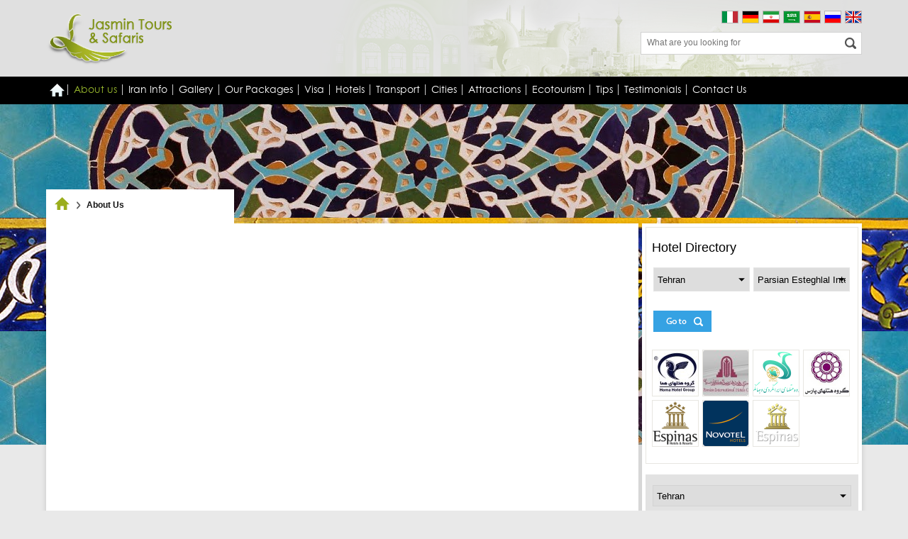

--- FILE ---
content_type: text/html; charset=utf-8
request_url: https://iranjasminco.com/about/33
body_size: 6984
content:
<!doctype HTML>
<!--[if lt IE 7]>
<html lang="en-us" class="ltr no-js lt-ie9 lt-ie8 lt-ie7"> <![endif]-->
<!--[if IE 7]>
<html lang="en-us" class="ltr no-js lt-ie9 lt-ie8"> <![endif]-->
<!--[if IE 8]>
<html lang="en-us" class="ltr no-js lt-ie9"> <![endif]-->
<!--[if gt IE 8]><!-->
<html lang="en-us" class=" ltr no-js"> <!--<![endif]-->
<head>
    <meta charset="UTF-8" />
<meta name="description" content="Travel to Iran with our travel tips, photos, itinerary, get your visa & tickets, book a trip to Persia with Jasmin Tours" />
<meta name="keywords" content="Travel to iran, iran tour operator, jasmin tours, adventure eco cultural tour packages, visa, hotel, transfer, ticket " />

<meta name="designer " content="Aryaweb" />
<meta name="robots" content="all, index, follow" /> 
<meta name="googlebot" content="all, index, follow" /> 
<meta name="msnbot" content="all,index,follow" /> 
<meta name="revisit" content="30 Days" /> 
<meta name="copyright" content="(c)Iranjasminco.com .allrights reserved." />
<meta name="e-mail" content="info@Iranjasminco.com" />
<meta name="author" content="Iran Jasmin Co">
<meta name="publisher" content="Iranjasminco.com" />
<meta name="classification" content="Tour Operator" />
<meta name="expires" content="never" />
<meta name="distribution" content="global" />
<meta http-equiv="X-UA-Compatible" content="IE=11,chrome=1">
<meta name="dc.subject" content="About Us">
<meta name="copyright" content="(c)Iranjasminco.com .allrights reserved.">
<meta name="e-mail" content="info@Iranjasminco.com">
<meta name="designer" content="آریاوب">
<meta name="publisher" content="Aryaweb.com">
<meta name="classification" content="safari">
<meta property="og:locale" content="ir_FA">
<meta property="og:title" content="Jasmin Tours & Safaris | About Us">
<meta property="og:description" content="Travel to Iran with our travel tips, photos, itinerary, get your visa & tickets, book a trip to Persia with Jasmin Tours" />
<meta property="og:keywords" content="Travel to iran, iran tour operator, jasmin tours, adventure eco cultural tour packages, visa, hotel, transfer, ticket " />
<meta property="og:type" content="article">
<meta property="og:url" content="http://iranjasminco.com/about//33">
<meta property="og:site_name" content="Jasmin Tours & Safaris">
<meta property="og:image" content="http://iranjasminco.com/images/logo/logo-en.png">
<meta property="fb:admins" content="https://www.facebook.com/iranjasmin">

<meta name="HandheldFriendly" content="true">



<link rel="shortcut icon" href="/images/favicon.ico" />

    <link rel="alternate" hreflang="en" href="http://www.iranjasminco.com/?lang=en">
<!--[if lt IE 9]>
<meta http-equiv="X-UA-Compatible" content="IE=EmulateIE7">

<script src="/assets/html5/html5shiv.js"></script>
<link href="/assets/iestyle.css" rel="stylesheet" />
    <link rel="stylesheet"  href="/cache/index_assets__1506344570.css" />

<![endif]-->

<!--[if (!IE)]><!-->
    <link rel="stylesheet"  href="/cache/index_assets__769134968.css" />
    <link rel="stylesheet" type="text/css" href="/assets/index.css"/>

<link rel="stylesheet" type="text/css" href="/assets/movebox/style.css">

<!-- <link rel="stylesheet" type="text/css" href="/assets/index.css"/> -->
<!--<![endif]-->
<!-- <title>Jasmin Tours & Safaris | About Us</title> -->
<title> Jasmin Tours & Safaris | Travel to Iran</title>

<script>
window.dir = 'ltr';section = 'index';module = 'about';cmd = '';lang = 'en';ismobile = '';
</script>
<script src="/assets/jquery-1.10.2.min.js"></script>


<script src="/assets/class/scrolltopcontrol/scrolltopcontrol.js"></script>
<script src="/assets/class/lightbox/js/lightbox.min.js"></script>
<script src="/assets/class/Weather/js/jquery.zweatherfeed.js"></script>

<script src="/cache/index_assets__1310620163.js"></script>
<script type="text/javascript" src="/assets/movebox/jquery-ui.min.js"></script>
<script type="text/javascript" src="/assets/movebox/jquery.PSlideitem.js"></script>
</head>
<body>
    <div id="REFERER" data-referer=""></div>
        <section id="container">    
        <script type="text/javascript" src="/assets/class/dropdownlang/modernizr.custom.79639.js"></script>
<link rel="stylesheet" type="text/css" href="/assets/class/dropdownlang/style.css"/>

<div class="header">
	<div class="pageHolder" style="height:110px;">
        <div class="HeaderImgBg"></div>
        
        <a href="/en_" class="Header-Lang" style="background:url(/images/flags/en.png) no-repeat center center;"></a>
        <a href="/ru_" class="Header-Lang" style="background:url(/images/flags/ru.png) no-repeat center center;"></a>
        <a href="/es_" class="Header-Lang" style="background:url(/images/flags/es.png) no-repeat center center;"></a>
        <a href="/ar_" class="Header-Lang" style="background:url(/images/flags/ar.png) no-repeat center center;"></a>
        <a href="/fa_" class="Header-Lang" style="background:url(/images/flags/fa.png) no-repeat center center;"></a>
        <a href="/de_" class="Header-Lang" style="background:url(/images/flags/de.png) no-repeat center center;"></a>
        <a href="/it_" class="Header-Lang" style="background:url(/images/flags/it.png) no-repeat center center;"></a>

        <div class="searchBox" style="padding-top:0px;">
            <form method="get" action="/search"/>
                <input id="search" class="SearchInput" type="text" placeholder="What are you looking for" name="search" value="" dir="ltr"/>
            	<input type="hidden"  name="language" value="en" />
                <input class="SearchImg" type="submit" value=""/>
            </form>
        </div>

                    <div id="logo" class="TopLogo" title=".Iran Jasmin Co - Cultural & Eco Tour Operator"></div>
        
    </div>
	<div class="nav">
    	<div class="pageHolder">
			<ul class="Menu">
        		
                <li class="Red"><a class="HomeIcon" href="/en_"></a></li>
                <li class="Seprator"></li>
        		<li class="Red"><a class="MenuItem Active" >About us</a>
                    <div class="MenuArrow"></div>
                    <ul class="SubMenu">
                                                    <li><a class="SubMenuItem" href="/en_about/9_About-Jasmin-Tours">About Jasmin Tours</a></li>
							<div class="clb"></div>
                                                    <li><a class="SubMenuItem" href="/en_about/38_About-Managing-Director">About Managing Director</a></li>
							<div class="clb"></div>
                                                    <li><a class="SubMenuItem" href="/en_about/15_Why-Us%3F">Why Us?</a></li>
							<div class="clb"></div>
                                                    <li><a class="SubMenuItem" href="/en_about/13_Our-services">Our services</a></li>
							<div class="clb"></div>
                                                    <li><a class="SubMenuItem" href="/en_about/24_Business-in-Iran">Business in Iran</a></li>
							<div class="clb"></div>
                                                    <li><a class="SubMenuItem" href="/en_link">Links</a></li>
                	</ul>
                </li>
                <li class="Seprator"></li>
                <li class="Red"><a href="/en_iraninfo/iraninfolist" class="MenuItem ">Iran Info</a>
                    <div class="MenuArrow"></div>
                    <ul class="SubMenu">
                                                    <li><a class="SubMenuItem" href="/en_iraninfo/group/5_General">General</a></li>
                            <div class="clb"></div>
                                                    <li><a class="SubMenuItem" href="/en_iraninfo/group/7_Art">Art</a></li>
                            <div class="clb"></div>
                                                    <li><a class="SubMenuItem" href="/en_iraninfo/group/52_Cinema-of-Iran">Cinema of Iran</a></li>
                            <div class="clb"></div>
                                                    <li><a class="SubMenuItem" href="/en_iraninfo/group/9_History">History</a></li>
                            <div class="clb"></div>
                                                    <li><a class="SubMenuItem" href="/en_iraninfo/group/53_-Persian-Literature-and-Poetry"> Persian Literature and Poetry</a></li>
                            <div class="clb"></div>
                                                    <li><a class="SubMenuItem" href="/en_iraninfo/group/49_Iranian-Athlete-and-athletics">Iranian Athlete and athletics</a></li>
                            <div class="clb"></div>
                                                    <li><a class="SubMenuItem" href="/en_iraninfo/group/6_Culture">Culture</a></li>
                            <div class="clb"></div>
                                                    <li><a class="SubMenuItem" href="/en_iraninfo/group/48_Women-in-Iran-">Women in Iran </a></li>
                            <div class="clb"></div>
                                                    <li><a class="SubMenuItem" href="/en_iraninfo/group/47_Nature-and-beauties-">Nature and beauties </a></li>
                            <div class="clb"></div>
                                            </ul>
                </li>
                
                <li class="Seprator"></li>
                <li class="Red"><a href="/en_gallery/gallerylist" class="MenuItem ">Gallery</a>
                    <div class="MenuArrow"></div>
                    <ul class="SubMenu">
                                                    <li><a class="SubMenuItem" href="/en_gallery/group/76_Our-tours">Our tours</a></li>
                            <div class="clb"></div>
                                                    <li><a class="SubMenuItem" href="/en_gallery/group/23_Sightseeing-%26-Places-of-Iran">Sightseeing &amp; Places of Iran</a></li>
                            <div class="clb"></div>
                                                    <li><a class="SubMenuItem" href="/en_gallery/group/21_People-and-Culture">People and Culture</a></li>
                            <div class="clb"></div>
                                                    <li><a class="SubMenuItem" href="/en_gallery/group/19_-Iran-Ancient-sites"> Iran Ancient sites</a></li>
                            <div class="clb"></div>
                                                    <li><a class="SubMenuItem" href="/en_gallery/group/22_Iranian-Art">Iranian Art</a></li>
                            <div class="clb"></div>
                                                    <li><a class="SubMenuItem" href="/en_gallery/group/31_Iranian-Food">Iranian Food</a></li>
                            <div class="clb"></div>
                                                    <li><a class="SubMenuItem" href="/en_gallery/group/32_Nature-%26-Ecotourism-in-Iran">Nature &amp; Ecotourism in Iran</a></li>
                            <div class="clb"></div>
                                                    <li><a class="SubMenuItem" href="/en_gallery/group/38_Touristic-Activities-">Touristic Activities </a></li>
                            <div class="clb"></div>
                                            </ul>
                </li>
                <li class="Seprator"></li> 
                                    <li class="Red"><a class="MenuItem " href="/en_package">Our Packages</a></li>                
                                <li class="Seprator"></li> 
                      
                            
                <li class="Red"><a class="MenuItem " href="/en_visa">Visa</a></li>
                <li class="Seprator"></li>
                   
                <li class="Red"><a class="MenuItem ">Hotels</a>
                    <div class="MenuArrow"></div>
                    <ul class="SubMenu">
                        <li><a class="SubMenuItem" href="/en_hotel">Hotel Information</a></li>
                        <div class="clb"></div>
                        <li><a class="SubMenuItem" href="/en_hotelreserv">Hotel Reservation</a></li>
                        <div class="clb"></div>
                    </ul>
                </li>
                <li class="Seprator"></li>
                <li class="Red"><a class="MenuItem ">Transport</a>
                    <div class="MenuArrow"></div>
                    <ul class="SubMenu">
                                                    <li><a class="SubMenuItem" href="/en_transport/3_Airplain---Mahan-air-">Airplain - Mahan air </a></li>
                            <div class="clb"></div>
                                                    <li><a class="SubMenuItem" href="/en_transport/4_Train">Train</a></li>
                            <div class="clb"></div>
                                                    <li><a class="SubMenuItem" href="/en_transport/5_Bus">Bus</a></li>
                            <div class="clb"></div>
                                                    <li><a class="SubMenuItem" href="/en_transport/6_Car-Rent">Car Rent</a></li>
                            <div class="clb"></div>
                                            </ul>
                </li>
                <li class="Seprator"></li>
                                    <li class="Red"><a class="MenuItem " href="/en_city">Cities</a></li>
                                <li class="Seprator"></li>
                                    <li class="Red"><a class="MenuItem " href="/en_attraction">Attractions</a></li>
                    <li class="Seprator"></li>
                
                
                <li class="Red"><a href="/en_eco/ecolist" class="MenuItem ">Ecotourism</a>
                    <div class="MenuArrow"></div>
                    <ul class="SubMenu">
                                                    <li><a class="SubMenuItem" href="/en_eco/group/13_Iran-Natural-Wonders">Iran Natural Wonders</a></li>
                            <div class="clb"></div>
                                                    <li><a class="SubMenuItem" href="/en_eco/group/15_Iran-National-Parks">Iran National Parks</a></li>
                            <div class="clb"></div>
                                                    <li><a class="SubMenuItem" href="/en_eco/group/3_-Iran-Protected-Areas"> Iran Protected Areas</a></li>
                            <div class="clb"></div>
                                                    <li><a class="SubMenuItem" href="/en_eco/group/8_Iran-Wildlife">Iran Wildlife</a></li>
                            <div class="clb"></div>
                                                    <li><a class="SubMenuItem" href="/en_eco/group/14_Iran-Lakes">Iran Lakes</a></li>
                            <div class="clb"></div>
                                            </ul>
                </li>

                <li class="Seprator"></li>
                                <li class="Red"><a href="/en_advices/adviceslist" class="MenuItem ">Tips</a>
                    <div class="MenuArrow"></div>
                    <ul class="SubMenu">
                                                    <li><a class="SubMenuItem" href="/en_advices/group/3_General-Info">General Info</a></li>
                            <div class="clb"></div>
                                                    <li><a class="SubMenuItem" href="/en_advices/group/4_Other-Tips">Other Tips</a></li>
                            <div class="clb"></div>
                                            </ul>
                </li>
                <li class="Seprator"></li>
                

                <li class="Red"><a class="MenuItem " href="/en_testimonial">Testimonials</a></li>

                <li class="Seprator"></li>
                
	       		<li class="Red"><a class="MenuItem ">Contact Us</a>
                    <div class="MenuArrow"></div>
                    <ul class="SubMenu">
                        <li><a class="SubMenuItem" href="/en_form">Book a Tour</a></li>
                        <div class="clb"></div>
                        <li><a class="SubMenuItem" href="/en_contact">Contact Info</a></li>
                	</ul>
                </li>
            </ul>
        </div>
    </div>
</div>	

<script type="text/javascript">

	function DropDown(el) {
		this.dd = el;
		this.initEvents();
	}
	DropDown.prototype = {
		initEvents : function() {
			var obj = this;

			obj.dd.on('click', function(event){
				$(this).toggleClass('active');
				event.stopPropagation();
			});	
		}
	}

	$(function() {

		var dd = new DropDown( $('#dd') );

		$(document).click(function() {
			// all dropdowns
			$('.wrapper-dropdown-2').removeClass('active');
		});

	});

</script>
                    
            <div id="MainArea">
                

<div class="internallbanner">
            <div style="background:url(/pic/internalbanner/33/33.jpg) no-repeat center center;background-size:cover;width:100%;height:100%;"></div>
    	<div class="pageHolder" style="position:relative;">    
        	<div class="BannerTitle">cities of Iran</div>
        	<!--<div class="BannerSummary">
            	<span>Tehran<br /><br /><br />
Shiraz<br /><br /><br />
Esfahan<br /><br /><br />
Rasht<br /><br /><br />
Abadan</span>
            </div>-->
    	</div>
            <div style="background:url(/pic/internalbanner/35/35.jpg) no-repeat center center;background-size:cover;width:100%;height:100%;"></div>
    	<div class="pageHolder" style="position:relative;">    
        	<div class="BannerTitle"> Itineraies </div>
        	<!--<div class="BannerSummary">
            	<span>Lorem Ipsum...</span>
            </div>-->
    	</div>
            <div style="background:url(/pic/internalbanner/54/54.jpg) no-repeat center center;background-size:cover;width:100%;height:100%;"></div>
    	<div class="pageHolder" style="position:relative;">    
        	<div class="BannerTitle">ABOUT JASMIN TOURS</div>
        	<!--<div class="BannerSummary">
            	<span></span>
            </div>-->
    	</div>
       
</div>


                <div class="pageHolder">
                    <article class="ContentBox innerpages">
                           <aside class="asideheight">
	   
            <div class="AsideHotel">
            <h2 class="HAsideTitle">Hotel Directory</h2>
            <div class="clb"></div>
            <div class="HSearchBox">
                <form method="get" action="/hotel/hotelsearch"/>
                    <table style="width: 100%;">
                        <tr>
                            <td cellspacing="20" style="width:100%;">
                            <select name="location" class="dependent-demo2" style="width:49%">
                                                                    <option value="176">Tehran || Parsian Esteghlal International Hotel 5*</option>
                                                                    <option value="177">Tehran || Tehran Homa Hotel 5*</option>
                                                                    <option value="178">Tehran || Parsian Evin Hotel 4*</option>
                                                                    <option value="180">Tehran || Parsian Enghelab Hotel 4*</option>
                                                                    <option value="207">Tehran || Kowsar Hotel 4*</option>
                                                                    <option value="208">Esfahan || Abbasi Hotel 5*</option>
                                                                    <option value="209">Esfahan || Ali-Qapu Hotel 4*</option>
                                                                    <option value="210">Esfahan || Kowsar Hotel 5*</option>
                                                                    <option value="211">Shiraz || Chamran Hotel 5*</option>
                                                                    <option value="212">Shiraz || Shiraz Homa Hotel 5*</option>
                                                                    <option value="213">Shiraz || Shiraz Parsian Hotel 3*</option>
                                                                    <option value="214">Yazd || Safaiyeh Hotel 4*</option>
                                                                    <option value="215">Yazd || Bagh Moshir Hotel 3*</option>
                                                                    <option value="216">Yazd || Yazd Jahangardi Hotel 3*</option>
                                                                    <option value="217">Yazd || Azadi Hotel 3*</option>
                                                                    <option value="218">Kerman || Kerman Pars Hotel 4*</option>
                                                                    <option value="219">Kerman || Kerman Jahangardi Hotel 3*</option>
                                                                    <option value="220">Mashhad || Mashhad Homa Hotel 5*</option>
                                                                    <option value="221">Mashhad || Mashhad Pars Hotel 5*</option>
                                                                    <option value="222">Tabriz || Tabriz El-Goli Pars Hotel 5*</option>
                                                                    <option value="223">Tabriz || Shahryar International Hotel 5*</option>
                                                                    <option value="224">Tabriz || Gostaresh Hotel 4*</option>
                                                                    <option value="225">Kish || Parmis Kish Hotel 5*</option>
                                                                    <option value="226">Kish || Dariush Grand Hotel 5*</option>
                                                                    <option value="227">Kish || Shayan Hotel 5*</option>
                                                                    <option value="256">Asalem || Sepidar 3*</option>
                                                                    <option value="335">Yazd || Dad House</option>
                                                                    <option value="336">Yazd || Laleh traditional hotel</option>
                                                                    <option value="337">Yazd || Sonati Hotel</option>
                                                                    <option value="338">Shiraz || Niayesh Boutique Hotel </option>
                                                                    <option value="339">Esfahan || Bekhradi&#039;s Historical House</option>
                                                                    <option value="340">Esfahan || Isfahan Traditional Hotel</option>
                                                                    <option value="422">Tehran || Espinas Persian Gulf 5*</option>
                                                                    <option value="425">Tehran || Novotel 5*</option>
                                                                    <option value="424">Tehran || Espinas Palace 5*</option>
                                                            </select>
                            <input type="hidden"  name="language" value="en" />
                            </td>
                        </tr>
                        <tr>
                            <td>
                                                                    <input type="submit" class="HSearchBtn-en" value="" name="submit_form" /> 
                                                            
                            </td>
                        </tr>
                    </table>
                </form>
            </div>             
            <div class="logo-hotel">
                  
                    <a style="margin-left:0px;" href="/en_hotel/177_Tehran-Homa-Hotel-5%2A" alt="Tehran Homa Hotel 5*">
                        <img src="/pic/hotel/logo/177w64h64c1/177.png" title="Tehran Homa Hotel 5*" alt="Tehran Homa Hotel 5*" style="border-radius: 3px;">
                    </a>
                  
                    <a style="" href="/en_hotel/178_Parsian-Evin-Hotel-4%2A" alt="Parsian Evin Hotel 4*">
                        <img src="/pic/hotel/logo/178w64h64c1/178.png" title="Parsian Evin Hotel 4*" alt="Parsian Evin Hotel 4*" style="border-radius: 3px;">
                    </a>
                  
                    <a style="" href="/en_hotel/207_Kowsar-Hotel-4%2A" alt="Kowsar Hotel 4*">
                        <img src="/pic/hotel/logo/207w64h64c1/207.png" title="Kowsar Hotel 4*" alt="Kowsar Hotel 4*" style="border-radius: 3px;">
                    </a>
                  
                    <a style="" href="/en_hotel/221_Mashhad-Pars-Hotel-5%2A" alt="Mashhad Pars Hotel 5*">
                        <img src="/pic/hotel/logo/221w64h64c1/221.png" title="Mashhad Pars Hotel 5*" alt="Mashhad Pars Hotel 5*" style="border-radius: 3px;">
                    </a>
                  
                    <a style="margin-left:0px;" href="/en_hotel/422_Espinas-Persian-Gulf-5%2A" alt="Espinas Persian Gulf 5*">
                        <img src="/pic/hotel/logo/422w64h64c1/422.png" title="Espinas Persian Gulf 5*" alt="Espinas Persian Gulf 5*" style="border-radius: 3px;">
                    </a>
                  
                    <a style="" href="/en_hotel/425_Novotel-5%2A" alt="Novotel 5*">
                        <img src="/pic/hotel/logo/425w64h64c1/425.png" title="Novotel 5*" alt="Novotel 5*" style="border-radius: 3px;">
                    </a>
                  
                    <a style="" href="/en_hotel/424_Espinas-Palace-5%2A" alt="Espinas Palace 5*">
                        <img src="/pic/hotel/logo/424w64h64c1/424.png" title="Espinas Palace 5*" alt="Espinas Palace 5*" style="border-radius: 3px;">
                    </a>
                            </div>
        </div>
        <div class="clb mb15"></div>
    	<div class="clb"></div>
    <div class="WeatherBox" title="Iran Cities Weather" style="height: 217px;">
    <form>
        <select class="navi HotelCombo" onchange="weather($(this).val());">
        	        		<option value="Tehran">Tehran</option>

        	        		<option value="Yazd">Yazd</option>

        	        		<option value="Tabriz">Tabriz</option>

        	        		<option value="Esfahan">Esfahan</option>

        	        		<option value="Shiraz">Shiraz</option>

        	        		<option value="Sari">Sari</option>

        	        		<option value="Abadan">Abadan</option>

        	        		<option value="Mashhad">Mashhad</option>

        	        		<option value="Kerman">Kerman</option>

        	        		<option value="Hamadan">Hamadan</option>

        	        		<option value="Kish">Kish</option>

        	        </select>
    </form>
    <div class="scrollable vertical m-t-42">
        <div id="Jasmin" class="items" style="position: relative;margin:0;">
        </div>
    </div>
</div>

<script type="text/javascript">
	var citylist = ['IRXX0018', 'IRXX0019', 'IRXX0016', 'IRXX0003', 'IRXX0015', 'IRXX0060', 'IRXX0001', 'IRXX0008', 'IRXX0034', 'IRXX0048', 'IRXX0045'];
	
		function weather(city) {
			$('#Jasmin').empty()
			.append('<div class="overlay-box"><img src="/images/overlay-box.gif" alt=""/></div></div>');
			$('#Jasmin').weatherfeed([city], {unit: 'c'}, function (e) {
				$("div.scrollable").scrollable({
					vertical: true,
					size: 1,
					circular: true
				}).navigator({'naviItem': 'option'});
			});
        	setTimeout(function() {
				$('.overlay-box').fadeOut(function () {
	            	$(this).remove();
	   		 	});
   		 	}, 1000);
		}
		weather('Tehran');
	//
</script>    <div class="clb mb15"></div>
    
    <a class="asideBanner" href="http://iranjasminco.com/city?lang=en" target="_blank">    
        <img src="/pic/advert/1/1.png" title="Travel to Iran" alt="Travel to Iran">
    </a>
       
	<div class="clb"></div>
            <div class="asideSocial">
                            <a href="https://www.facebook.com/iranjasmin" target="_blank" class="google">
                    <img src="/images/icon/facebook.png" width="100%" height="100%" title="Iran jasmin Co on Facebook"  alt="Iran jasmin Co on Facebook"/>
                </a>
                <a href="http://vk.com/club81713353" target="_blank" class="google">
                    <img src="/images/icon/vk2.png" width="100%" height="100%" title="Iran jasmin Co on vk"  alt="Iran jasminIran jasmin Co on vk" />
                </a>
                <a href="https://twitter.com/JasminTours" target="_blank" class="google">
                    <img src="/images/icon/twitter.png" width="100%" height="100%" title="Iran jasminIran jasmin Co on twitter"  alt="Iran jasminIran jasmin Co on twitter" style="border-radius: 3px;"/>
                </a>
                <div class="clb"></div>
                <a href="https://plus.google.com/115703919609738771159" target="_blank" class="google">
                    <img src="/images/icon/google.png" width="100%" height="100%" title="Iran jasmin Co on google+"  alt="Iran jasminIran jasmin Co on google+" />
                </a>
                <a href="https://www.linkedin.com/company/iran-jasmin-co-" target="_blank" class="google">
                    <img src="/images/icon/linkedin.png" width="100%" height="100%"  title="Iran jasmin Co on Linkedin"  alt="Iran jasmin Co on Linkedin"/>
                </a>
                <a href="https://instagram.com/jasmintours/" target="_blank" class="google">
                    <img src="/images/icon/instagram.png" width="100%" height="100%"  title="Iran jasmin Co on Instagram"  alt="Iran jasmin Co on Instagram"/>
                </a>
                    </div>
        <div class="clb"></div>
    
    <a class="asideBanner" >
        <img src="/pic/asidebanner/2/2.png" alt="" title="">
    </a>
    <!-- <div class="clb"></div>
    <div class="asideNewsletter">
        <div class="Title">Newsletter</div>
        <div class="clb"></div>
        <form method="get" action=""/>
            <input id="newsletter" class="NewsletterInput" type="text" placeholder="E-Mail" name="newsletter" value="" />
            <input type="hidden"  name="language" value="en" />
            <input class="Submit" type="submit" value="Submit"/>
        </form>
    </div> -->
    <div class="clb"></div>
    <div class="asideNewsletter">
        <h3 class="Title">Newsletter</h3>
        <div class="Title" style="display:none;">Unsubscribe Newsletter</div>
        <div class="clb"></div>
        <form name="contactform" id="contactform" action="/email/submit" method="post">
            <table border="0" cellpadding="3" cellspacing="0" width="100%">
                <tr>
                    <td style="width:70%;">
                        <input id="confamily" type="email" name="email" required="required" class="NewsletterInput" style="" placeholder="Email"/>
                    </td>   
                    <td style="width:70%;">
                        <input type="submit" class="Submit" name="submit_form" value="Submit" />
                    </td>
                </tr>
            </table>
        </form>
        <div class="NewsletterStatus" style="color:#f00"></div>
        <div class="NewsletterOption" data-action="/email/submit" style="display:none;">Subscribe</div>
        <div class="NewsletterOption" data-action="/email/unsubmit">Unsubscribe</div>
    </div>
</aside>









                            <div class="ModuleBox">
                                <!--<div class="Title" style="margin-top:25px;">About Us</div>-->
                                <div class="clb"></div>
                                <div class="BreadCrumbBox">
                                    <a class="BreadCrumbIcon BreadCrumb" href="/en_"></a>
                                    <div class="BreadCrumbArrow"></div>
                                                                            <a class="BreadCrumb">About Us</a>
                                                                    </div>
                                <div class="clb"></div>
                                                                <div class="clb"></div>
                                <h1 class="PageTitle"></h1>
<div class="clb"></div>
	<div class="PagePic">
		<img src="/pic/about/w775h250c1/.png" title="" alt=""/>
	</div>
<div class="clb"></div>
<div class="Desc" itemprop="description"></div>                            </div>
                    </article>
                </div>
            </div>
            </section>
    <div class="clb"></div>
    <div class="FooterNav">
	<div class="pageHolder" style="background:url(/images/bg/map.png) no-repeat left center;height:256px;">
                    <a class="FooterBox" href="/en_contact" style="text-align:left;">
                <h3 class="FirstFooterTitle">Central office</h3>
                <div class="clb"></div>
                <h4 class="Address">Unit 3, No. 26, Kavoosi Alley, Vazirpoor St., Madar Sq., Mirdamad Blv., Tehran, Iran</h4>
                <div class="clb"></div>
                <h4 class="Phone">+98 21 22261002-03<br />
+98 21 22261375-76<br />
+98 912 159 1013<br />
+34 628 010 644</h4>
                <div class="clb"></div>
                <h4 class="Fax">+98 21 22272199</h4>
                <div class="clb"></div>
                <h4 class="Mail">info@iranjasminco.com<br />
esrafilshafiezadeh@gmail.com</h4>
                <div class="clb"></div>
            </a>
		                    <div class="FooterBox">
                <h3 class="FirstFooterTitle">Popular Cities</h3>
                <div class="clb"></div>
                                                        	<a href="/en_city/41_Tehran" style=""><h3 class="FirstFooterItem">Tehran</h3></a>
                                        <div class="clb"></div>
                                                        	<a href="/en_city/42_Shiraz" style=""><h3 class="FirstFooterItem">Shiraz</h3></a>
                                        <div class="clb"></div>
                                                        	<a href="/en_city/51_Mashhad" style=""><h3 class="FirstFooterItem">Mashhad</h3></a>
                                        <div class="clb"></div>
                                                        	<a href="/en_city/68_Tabriz" style=""><h3 class="FirstFooterItem">Tabriz</h3></a>
                                        <div class="clb"></div>
                                                        	<a href="/en_city/83_Hamadan" style=""><h3 class="FirstFooterItem">Hamadan</h3></a>
                                        <div class="clb"></div>
                                                        	<a href="/en_city/93_Kashan" style="border-bottom:none;"><h3 class="FirstFooterItem">Kashan</h3></a>
                                        <div class="clb"></div>
                                                        <div class="clb"></div>
                                                        <div class="clb"></div>
                                                        <div class="clb"></div>
                                                        <div class="clb"></div>
                                                        <div class="clb"></div>
                                                        <div class="clb"></div>
                                                        <div class="clb"></div>
                            </div>
		                    <div class="FooterBox" style="margin-right:0px;margin-left:0px;">
                <h3 class="FirstFooterTitle">Recent Itineraries</h3>
                <div class="clb"></div>
                                                                                        <a href="/en_package/159_Express-Tour-" style=""><h3 class="FirstFooterItem">Express Tour </h3></a>
                                                                                                                                    <a href="/en_package/324_7-Days-clasic-tour-in-Iran-" style=""><h3 class="FirstFooterItem">7 Days clasic tour in Iran </h3></a>
                                                                                                                                    <a href="/en_package/162_Western-Iran-in-10-days" style=""><h3 class="FirstFooterItem">Western Iran in 10 days</h3></a>
                                                                                                                                    <a href="/en_package/160_Iran-Nomad-Tour" style=""><h3 class="FirstFooterItem">Iran Nomad Tour</h3></a>
                                                                                                                                    <a href="/en_package/317_Zoroastrian-Tour-in-IRAN" style=""><h3 class="FirstFooterItem">Zoroastrian Tour in IRAN</h3></a>
                                                                                                                                    <a href="/en_package/274_Iran-Classic-Tour" style="border-bottom:none;"><h3 class="FirstFooterItem">Iran Classic Tour</h3></a>
                                                                                                                                                                                                                                                                                                                                                                                                                                                                                                                                                                                                                                                                                                                                                                                                                                                                                                                                                                                                                                                                                                                                                                                                                                                                                                                                                                                                                                                                                                                                                                                                                                                                                                                                                                                                                                                                                                                                                                                                                                                                                                                                                                                                                                                                                                                                                                                                                                                                                                                                                                                                                                                        </div>
			</div>
</div>    <footer>
	<div class="pageHolder">
    	<div class="Footertxt1">2014 © All Right Reserved By Jasmin Tours | 
            <a href="http://www.aryaweb.com">
                <span>Design by Aryaweb</span>
            </a>
         </div>	
    <!--<div style="position:absolute;right:0px;top:11px;">
        	<span class="Footertxt2"><a href="http://www.aryaweb.com">Aryaweb</a></span>
            <span class="Footertxt3">Design  :</span>
        </div>-->
    	<div class="Footertxt2">Follow US on Social Networks</div>
                    <div class="SocialIconsBox">
                    
                                       <a class="SocialIcon2 tooltip" href="http://vk.com/club81713353" target="_blank" title="Iran jasminIran jasmin Co on vk"></a>
                    <a class="SocialIcon3 tooltip" href="https://www.linkedin.com/company/iran-jasmin-co-" target="_blank" title="Iranjasmin Co on Linkedin"></a>
                    <a class="SocialIcon4 tooltip" href="https://instagram.com/jasmintours/" target="_blank" title="Iran jasmin Co on Instagram"></a>
                    <a class="SocialIcon5 tooltip" href="https://twitter.com/JasminTours" target="_blank" title="Iran jasmin Co on Instagram"></a>
                    <a class="SocialIcon6 tooltip" href="https://plus.google.com/u/0/104385878616625464070" target="_blank" title="Iran jasmin Co on Instagram"></a>
                   <a class="SocialIcon7 tooltip" href="skype:leili.ghamkhar?chat" title="leili.ghamkhar"></a>
                            </div>
            </div>
</footer>
<script>
  (function(i,s,o,g,r,a,m){i['GoogleAnalyticsObject']=r;i[r]=i[r]||function(){
  (i[r].q=i[r].q||[]).push(arguments)},i[r].l=1*new Date();a=s.createElement(o),
  m=s.getElementsByTagName(o)[0];a.async=1;a.src=g;m.parentNode.insertBefore(a,m)
  })(window,document,'script','https://www.google-analytics.com/analytics.js','ga');

  ga('create', 'UA-473228-21', 'auto');
  ga('send', 'pageview');
</script>

</body>
</html>

--- FILE ---
content_type: text/css
request_url: https://iranjasminco.com/cache/index_assets__769134968.css
body_size: 4069
content:


/** lightbox.css **/

/* Preload images */
body:after {
  content: url(/assets/class/lightbox/img/close.png) url(/assets/class/lightbox/img/loading.gif) url(/assets/class/lightbox/img/prev.png) url(/assets/class/lightbox/img/next.png);
  display: none;
}

.lightboxOverlay {
  position: absolute;
  top: 0;
  left: 0;
  z-index: 9999;
  background-color: black;
  filter: progid:DXImageTransform.Microsoft.Alpha(Opacity=80);
  opacity: 0.8;
  display: none;
}

.lightbox {
  position: absolute;
  left: 0;
  width: 100%;
  z-index: 10000;
  text-align: center;
  line-height: 0;
  font-weight: normal;
}

.lightbox .lb-image {
  display: block;
  height: auto;
  max-width: inherit;
  -webkit-border-radius: 0px;
  -moz-border-radius: 0px;
  -ms-border-radius: 0px;
  -o-border-radius: 0px;
  border-radius: 0px;
}

.lightbox a img {
  border: none;
}

.lb-outerContainer {
  position: relative;
  background-color: white;
  *zoom: 1;
  width: 250px;
  height: 250px;
  margin: 0 auto;
  -webkit-border-radius: 0px;
  -moz-border-radius: 0px;
  -ms-border-radius: 0px;
  -o-border-radius: 0px;
  border-radius: 0px;
}

.lb-outerContainer:after {
  content: "";
  display: table;
  clear: both;
}

.lb-container {
  padding: 4px;
}

.lb-loader {
  position: absolute;
  top: 43%;
  left: 0;
  height: 25%;
  width: 100%;
  text-align: center;
  line-height: 0;
}

.lb-cancel {
  display: block;
  width: 32px;
  height: 32px;
  margin: 0 auto;
  background:url(/assets/class/lightbox/img/loading.gif) no-repeat;
}

.lb-nav {
  position: absolute;
  top: 0;
  left: 0;
  height: 100%;
  width: 100%;
  z-index: 10;
}

.lb-container > .nav {
  left: 0;
}

.lb-nav a {
  outline: none;
  background-image: url('[data-uri]');
}

.lb-prev, .lb-next {
  height: 100%;
  cursor: pointer;
  display: block;
}

.lb-nav a.lb-prev {
  width: 34%;
  left: 0;
  float: left;
  background:url(/assets/class/lightbox/img/prev.png) left 48% no-repeat;
  filter: progid:DXImageTransform.Microsoft.Alpha(Opacity=0);
  opacity: 0;
  -webkit-transition: opacity 0.6s;
  -moz-transition: opacity 0.6s;
  -o-transition: opacity 0.6s;
  transition: opacity 0.6s;
}

.lb-nav a.lb-prev:hover {
  filter: progid:DXImageTransform.Microsoft.Alpha(Opacity=100);
  opacity: 1;
}

.lb-nav a.lb-next {
  width: 64%;
  right: 0;
  float: right;
  background:url(/assets/class/lightbox/img/next.png) right 48% no-repeat;
  filter: progid:DXImageTransform.Microsoft.Alpha(Opacity=0);
  opacity: 0;
  -webkit-transition: opacity 0.6s;
  -moz-transition: opacity 0.6s;
  -o-transition: opacity 0.6s;
  transition: opacity 0.6s;
}

.lb-nav a.lb-next:hover {
  filter: progid:DXImageTransform.Microsoft.Alpha(Opacity=100);
  opacity: 1;
}

.lb-dataContainer {
  margin: 0 auto;
  padding:5px 0px; 
  *zoom: 1;
  width: 100%;
  background:#fff;
  margin-top:-4px;
  -moz-border-radius-bottomleft: 0px;
  -webkit-border-bottom-left-radius: 0px;
  border-bottom-left-radius: 0px;
  -moz-border-radius-bottomright: 0px;
  -webkit-border-bottom-right-radius: 0px;
  border-bottom-right-radius: 0px;
}

.lb-dataContainer:after {
  content: "";
  display: table;
  clear: both;
}

.lb-data {
  padding: 0 4px;
  color: #ccc;
}

.lb-data .lb-details {
  width: 85%;
  float: left;
  text-align: left;
  line-height: 1.5em;
  margin:10px 0px;
}

.lb-data .lb-caption {
  font-size: 13px;
  font-weight: normal;
  line-height: 1em;
  color:#000;
}

.lb-data .lb-number {
  display: block;
  clear: left;
  padding-bottom: 1em;
  font-size: 12px;
  color: #999999;
  display:none !important;
}

.lb-data .lb-close {
  display: block;
  float: right;
  width: 30px;
  height: 30px;
  background:url(/assets/class/lightbox/img/close.png) top right no-repeat;
  text-align: right;
  outline: none;
  filter: progid:DXImageTransform.Microsoft.Alpha(Opacity=70);
  opacity: 0.7;
  -webkit-transition: opacity 0.2s;
  -moz-transition: opacity 0.2s;
  -o-transition: opacity 0.2s;
  transition: opacity 0.2s;
  margin:12px 12px;
}

.lb-data .lb-close:hover {
  cursor: pointer;
  filter: progid:DXImageTransform.Microsoft.Alpha(Opacity=100);
  opacity: 1;
}


/** movebox.css **/

@media (min-width: 1px) and (max-width: 1199px) {
	#wrapper {
		width: 80%;
		height:165px;  
	}
	.inside {
		position:relative;
		-width: 149px;
		overflow:hidden;
		height:165px;  
		}
	.scrollContainer div.panel {
		-padding: 10px;
		width: 204px;
		height: 153px;
		border:solid 2px #aaa;
		position: relative;
		margin-right:14px;
		overflow:hidden;
	}
	.scroll {
		overflow: hidden;
		width: 774px;
		height: 165px;
		position: relative;
		left:0px;
	}

}
@media (min-width: 1200px)  and (max-width: 1600px){
	#wrapper {
		width: 100%;
		height: 184px;
	}
	.inside {
		position:relative;
		-width: 245px;
		overflow:hidden;
		
	}
	.scrollContainer div.panel {
		width: 245px;
		height: 180px;
		border:solid 2px #aaa;
		position: relative;
		margin-right:14px;
		overflow:hidden;
	}
	.scroll {
		overflow: hidden;
		width: 774px;
		height: 190px;
		position: relative;
		left:0px;
	}
}
@media (min-width: 1601px){
	#wrapper {
		width: 100%;
		height:165px;  
	}
	.inside {
		position:relative;
		-width: 245px;
		overflow:hidden;
	}
	.scrollContainer div.panel {
		-padding: 10px;
		width: 245px;
		-height: 184px;
		border:solid 2px #aaa;
		position: relative;
		margin-right:14px;
	}

}

/*#wrapper {
    width: 100%;
    height:135px;  
}
*/

#slider {
    width: 532px;
	height:160px;
	-border:solid 1px #ccc;
	position: relative;
	margin:25px 25px 25px 0;
	
}

.rtl .scroll {
	right:7px;
}

.scrollContainer {
	position: absolute;
	-padding-left: 18px;
}

/*.scrollContainer div.panel {
    -padding: 10px;
    width: 245px;
	height: 130px;
	border:solid 2px #aaa;
	position: relative;
	margin-right:14px;
}
*/
#left-shadow {
	position: absolute;
	top: 0;
	left: 0;
	width: 12px;
	bottom: 0;
	background: url(/images/MoveBox/leftshadow.png) repeat-y;
}

#right-shadow {
	position: absolute;
	top: 0;
	right: 0;
	width: 12px;
	bottom: 0;
	background: url(/images/MoveBox/rightshadow.png) repeat-y;
}

/*.inside {
	position:relative;
	width: 245px;
	overflow:hidden;
}
*/
.scrollButtons.left {
	float:left;
	width:19px;
	height:19px;
	margin-right:1px;
	cursor: pointer;
	background:url(/images/arrow/LeftArrow.png) no-repeat center center;	
}
.scrollButtons.left:hover {
	background:url(/images/arrow/LeftArrow-hover.png) no-repeat center center;	
}
.scrollButtons.right {
	float:right;
	width:19px;
	height:19px;
    cursor: pointer;
	background:url(/images/arrow/RightArrow.png) no-repeat center center;	
}
.scrollButtons.right:hover {
	background:url(/images/arrow/RightArrow-hover.png) no-repeat center center;	
}

.hide {
    display: none;
}

/** movebox2.css **/

@media (min-width: 1px) and (max-width: 1199px) {
	#MainRoll {
		float:right;
		width: 360px;
		min-height:205px;
		overflow:hidden;
	}
}
@media (min-width: 1200px)  and (max-width: 1600px){
	#MainRoll {
		float:right;
		width: 480px;
		min-height:205px;
		overflow:hidden;
	}
}
@media (min-width: 1600px){
	#MainRoll {
		float:right;
		width: 480px;
		min-height:205px;
		overflow:hidden;
	}
}

#sliderBox {
    width: 480px;
	height:114px;
	-border:solid 1px #ccc;
	position: relative;
	
}

.sliderBox {
	overflow: hidden;
	width: 774px;
	height: 135px;
    position: relative;
	left:0px;
}

.ContainerBox {
	position: absolute;
	height:115px;
}

.ContainerBox div.Panel {
    -padding: 10px;
    width: 108px;
	height: 108px;
	border:solid 3px #dfdbae;
	position: relative;
	margin-right:8px;
	float:left;
}
.ContainerBox div.Panel:hover {
	border:solid 3px #c5b949  ;
}
.insideBox {
	position:relative;
	width: 110px;
	overflow:hidden;
	float:left;
}

.Buttons.leftArrow{
	float:left;
	width:19px;
	height:19px;
	margin-right:1px;
	cursor: pointer;
	background:url(/images/arrow/LeftArrow.png) no-repeat center center;	
}
.Buttons.leftArrow:hover {
	background:url(/images/arrow/LeftArrow-hover.png) no-repeat center center;	
}
.Buttons.rightArrow {
	float:right;
	width:19px;
	height:19px;
    cursor: pointer;
	background:url(/images/arrow/RightArrow.png) no-repeat center center;	
}
.Buttons.rightArrow:hover {
	background:url(/images/arrow/RightArrow-hover.png) no-repeat center center;	
}

.hide {
    display: none;
}
.PackageTxtBox{
	width:112px;
	height:80px;
	overflow:hidden;	
	margin-top:13px;
}
.PackageTxtBox h2{
	width:112px;
	-height:22px;
	overflow:hidden;
	font-size:12px;
	font-family:Tahoma, Geneva, sans-serif;
	color:#860706;
	text-align:left;
	-border-bottom:dashed 1px #aaa;
	margin-bottom:6px;
}
.PackageTxtBox p{
	width:112px;
	height:45px;
	overflow:hidden;
	font-size:11px;
	font-family:tahoma, Helvetica, sans-serif;
	color:#000;
	text-align:left;
}















/** style10.css **/

.view-tenth img {
   -webkit-transform: scaleY(1);
   -moz-transform: scaleY(1);
   -o-transform: scaleY(1);
   -ms-transform: scaleY(1);
   transform: scaleY(1);
   -webkit-transition: all 0.7s ease-in-out;
   -moz-transition: all 0.7s ease-in-out;
   -o-transition: all 0.7s ease-in-out;
   -ms-transition: all 0.7s ease-in-out;
   transition: all 0.7s ease-in-out;
}
.view-tenth .mask {
   background-color: rgba(155, 174, 29, 0.8);
   -webkit-transition: all 0.5s linear;
   -moz-transition: all 0.5s linear;
   -o-transition: all 0.5s linear;
   -ms-transition: all 0.5s linear;
   transition: all 0.5s linear;
   -ms-filter: "progid: DXImageTransform.Microsoft.Alpha(Opacity=0)";
   filter: alpha(opacity=0);
   opacity: 0;
   position:absolute;
   top:0px;
   left:0px;
   width:100%;
   height:100%;
}
.view-tenth h2 {
   background: transparent;
   margin: 28px auto 0px auto;
   -webkit-transform: scale(0);
   -moz-transform: scale(0);
   -o-transform: scale(0);
   -ms-transform: scale(0);
   transform: scale(0);
   color: #fff;
   -webkit-transition: all 0.5s linear;
   -moz-transition: all 0.5s linear;
   -o-transition: all 0.5s linear;
   -ms-transition: all 0.5s linear;
   transition: all 0.5s linear;
   -ms-filter: "progid: DXImageTransform.Microsoft.Alpha(Opacity=0)";
   filter: alpha(opacity=0);
   opacity: 0;
   font-family:Arial;
   font-size:12px;
   text-align:center;
}
.view-tenth h2 {
	color:#85A333;
}

.Line{
	width:60%;	
	margin: 15px auto;
	border-bottom:solid 1px #fff;
}
.view-tenth p {
   color:#fff;
   -ms-filter: "progid: DXImageTransform.Microsoft.Alpha(Opacity=0)";
   filter: alpha(opacity=0);
   opacity: 0;
   -webkit-transform: scale(0);
   -moz-transform: scale(0);
   -o-transform: scale(0);
   -ms-transform: scale(0);
   transform: scale(0);
   -webkit-transition: all 0.5s linear;
   -moz-transition: all 0.5s linear;
   -o-transition: all 0.5s linear;
   -ms-transition: all 0.5s linear;
   transition: all 0.5s linear;
   text-align:center;
   padding:0px 5px;
   font-family:tahoma , arial;
   font-size:11px;
}
.view-tenth a.info {
   -ms-filter: "progid: DXImageTransform.Microsoft.Alpha(Opacity=0)";
   filter: alpha(opacity=0);
   opacity: 0;
   -webkit-transform: scale(0);
   -moz-transform: scale(0);
   -o-transform: scale(0);
   -ms-transform: scale(0);
   transform: scale(0);
   -webkit-transition: all 0.5s linear;
   -moz-transition: all 0.5s linear;
   -o-transition: all 0.5s linear;
   -ms-transition: all 0.5s linear;
   transition: all 0.5s linear;
   color:#000;

}
.view-tenth:hover img {
   -webkit-transform: scale(10);
   -moz-transform: scale(10);
   -o-transform: scale(10);
   -ms-transform: scale(10);
   transform: scale(10);
   -ms-filter: "progid: DXImageTransform.Microsoft.Alpha(Opacity=0)";
   filter: alpha(opacity=0);
   opacity: 0;
   
}
.view-tenth:hover .mask {
   -ms-filter: "progid: DXImageTransform.Microsoft.Alpha(Opacity=100)";
   filter: alpha(opacity=100);
   opacity: 1;
}
.view-tenth:hover h2,.view-tenth:hover p,.view-tenth:hover a.info {
   -webkit-transform: scale(1);
   -moz-transform: scale(1);
   -o-transform: scale(1);
   -ms-transform: scale(1);
   transform: scale(1);
   -ms-filter: "progid: DXImageTransform.Microsoft.Alpha(Opacity=100)";
   filter: alpha(opacity=100);
   color:#fff;
   opacity: 1;
}
.view-tenth h2:hover{
	color:#85A333;
}
.view-tenth p:hover{
	color:#85A333;
}


				

/** example.css **/

﻿@charset "UTF-8";
/**
 * Stylesheet: example.css
 *
 * (c) 2011-2012 Zazar Ltd
 * 
 * Description: Stylesheet for examples
 *
 **/
@media (min-width: 1px) and (max-width: 1199px) {
	
	body {
		margin: 1em 3em;
		font-family: Tahoma, Genevam, sans-serif;
	}
	
	form { margin-bottom: 1em; }
	
	.weatherFeed {
		font-family: Arial, Helvetica, sans-serif;
		font-size: 90%;
		margin: 2em 3em;
		width: 280px;
	}
	.weatherFeed a { color: #888; }
	.weatherFeed a:hover {
		color: #000;
		text-decoration: none;
	}
	.weatherItem {
		padding: 0.8em;
		text-align: right;
		background-size:210px 145px;
	}
	.weatherCity { 
		text-transform: uppercase; 
	}
	.weatherTemp {
		font-size: 47px;
		font-weight: normal;
	}
	.weatherDesc, .weatherCity, .weatherForecastDay  {
		font-weight: bold;
	 
	 }
	.weatherDesc { 
		margin-bottom: 0.4em; 
	}
	.weatherRange, .weatherWind, .weatherLink, .weatherForecastItem {
		 font-size: 0.8em; 
	}
	.weatherLink, .weatherForecastItem {
		margin-top: 0.5em;
		text-align: left;
	}
	.weatherForecastItem {
		padding: 0.5em 0.5em 0.5em 80px;
		background-color: #fff;
		background-position: left center;
	}
	.weatherForecastDay { 
		font-size: 1.1em;
	}
}

@media (min-width: 1200px)  and (max-width: 1600px){
	
	body {
		margin: 1em 3em;
		font-family: Tahoma, Genevam, sans-serif;
	}
	
	form { margin-bottom: 1em; }
	
	.weatherFeed {
		font-family: Arial, Helvetica, sans-serif;
		font-size: 90%;
		margin: 2em 3em;
		width: 280px;
	}
	.weatherFeed a { color: #888; }
	.weatherFeed a:hover {
		color: #000;
		text-decoration: none;
	}
	.weatherItem {
		padding: 0.8em;
		text-align: right;
		background-size:210px 145px;
	}
	.weatherCity { text-transform: uppercase; }
	.weatherTemp {
		font-size: 47px;
		font-weight: normal;
	}
	.weatherDesc, .weatherCity, .weatherForecastDay  {
		font-weight: bold;
	 
	 }
	.weatherDesc { margin-bottom: 0.4em; }
	.weatherRange, .weatherWind, .weatherLink, .weatherForecastItem { font-size: 0.8em; }
	.weatherLink, .weatherForecastItem {
		margin-top: 0.5em;
		text-align: left;
	}
	.weatherForecastItem {
		padding: 0.5em 0.5em 0.5em 80px;
		background-color: #fff;
		background-position: left center;
	}
	.weatherForecastDay { 
		font-size: 1.1em;
	}
}

@media (min-width: 1601px){
	
	body {
		margin: 1em 3em;
		font-family: Tahoma, Genevam, sans-serif;
	}
	
	form { margin-bottom: 1em; }
	
	.weatherFeed {
		font-family: Arial, Helvetica, sans-serif;
		font-size: 90%;
		margin: 2em 3em;
		width: 280px;
	}
	.weatherFeed a { color: #888; }
	.weatherFeed a:hover {
		color: #000;
		text-decoration: none;
	}
	.weatherItem {
		padding: 0.8em;
		text-align: right;
		background-size:210px 145px;
	}
	.weatherCity { text-transform: uppercase; }
	.weatherTemp {
		font-size: 47px;
		font-weight: normal;
	}
	.weatherDesc, .weatherCity, .weatherForecastDay  {
		font-weight: bold;
	 
	 }
	.weatherDesc { margin-bottom: 0.4em; }
	.weatherRange, .weatherWind, .weatherLink, .weatherForecastItem { font-size: 0.8em; }
	.weatherLink, .weatherForecastItem {
		margin-top: 0.5em;
		text-align: left;
	}
	.weatherForecastItem {
		padding: 0.5em 0.5em 0.5em 80px;
		background-color: #fff;
		background-position: left center;
	}
	.weatherForecastDay { 
		font-size: 1.1em;
	}
}


/** tooltipster.css **/

/* This is the default Tooltipster theme (feel free to modify or duplicate and create multiple themes!): */
.tooltipster-default {
	border-radius: 5px; 
	background: #e2e2e2;
	color: #000;
}

/* Use this next selector to style things like font-size and line-height: */
.tooltipster-default .tooltipster-content {
	font-size: 14px;
	line-height: 16px;
	padding: 8px 10px;
	overflow: hidden;
}

/* This next selector defines the color of the border on the outside of the arrow. This will automatically match the color and size of the border set on the main tooltip styles. Set display: none; if you would like a border around the tooltip but no border around the arrow */
.tooltipster-default .tooltipster-arrow .tooltipster-arrow-border {
	/* border-color: ... !important; */
}


/* If you're using the icon option, use this next selector to style them */
.tooltipster-icon {
	cursor: help;
	margin-left: 4px;
}

/* This is the base styling required to make all Tooltipsters work */
.tooltipster-base {
	padding: 0;
	font-size: 0;
	line-height: 0;
	position: absolute;
	left: 0;
	top: 0;
	z-index: 9999999;
	pointer-events: none;
	width: auto;
	overflow: visible;
}
.tooltipster-base .tooltipster-content {
	overflow: hidden;
}


/* These next classes handle the styles for the little arrow attached to the tooltip. By default, the arrow will inherit the same colors and border as what is set on the main tooltip itself. */
.tooltipster-arrow {
	display: block;
	text-align: center;
	width: 100%;
	height: 100%;
	position: absolute;
	top: 0;
	left: 0;
	z-index: -1;
}
.tooltipster-arrow span, .tooltipster-arrow-border {
	display: block;
	width: 0; 
	height: 0;
	position: absolute;
}
.tooltipster-arrow-top span, .tooltipster-arrow-top-right span, .tooltipster-arrow-top-left span {
	border-left: 8px solid transparent !important;
	border-right: 8px solid transparent !important;
	border-top: 8px solid;
	bottom: -7px;
}
.tooltipster-arrow-top .tooltipster-arrow-border, .tooltipster-arrow-top-right .tooltipster-arrow-border, .tooltipster-arrow-top-left .tooltipster-arrow-border {
	border-left: 9px solid transparent !important;
	border-right: 9px solid transparent !important;
	border-top: 9px solid;
	bottom: -7px;
}

.tooltipster-arrow-bottom span, .tooltipster-arrow-bottom-right span, .tooltipster-arrow-bottom-left span {
	border-left: 8px solid transparent !important;
	border-right: 8px solid transparent !important;
	border-bottom: 8px solid;
	top: -7px;
}
.tooltipster-arrow-bottom .tooltipster-arrow-border, .tooltipster-arrow-bottom-right .tooltipster-arrow-border, .tooltipster-arrow-bottom-left .tooltipster-arrow-border {
	border-left: 9px solid transparent !important;
	border-right: 9px solid transparent !important;
	border-bottom: 9px solid;
	top: -7px;
}
.tooltipster-arrow-top span, .tooltipster-arrow-top .tooltipster-arrow-border, .tooltipster-arrow-bottom span, .tooltipster-arrow-bottom .tooltipster-arrow-border {
	left: 0;
	right: 0;
	margin: 0 auto;
}
.tooltipster-arrow-top-left span, .tooltipster-arrow-bottom-left span {
	left: 6px;
}
.tooltipster-arrow-top-left .tooltipster-arrow-border, .tooltipster-arrow-bottom-left .tooltipster-arrow-border {
	left: 5px;
}
.tooltipster-arrow-top-right span,  .tooltipster-arrow-bottom-right span {
	right: 6px;
}
.tooltipster-arrow-top-right .tooltipster-arrow-border, .tooltipster-arrow-bottom-right .tooltipster-arrow-border {
	right: 5px;
}
.tooltipster-arrow-left span, .tooltipster-arrow-left .tooltipster-arrow-border {
	border-top: 8px solid transparent !important;
	border-bottom: 8px solid transparent !important; 
	border-left: 8px solid;
	top: 50%;
	margin-top: -7px;
	right: -7px;
}
.tooltipster-arrow-left .tooltipster-arrow-border {
	border-top: 9px solid transparent !important;
	border-bottom: 9px solid transparent !important; 
	border-left: 9px solid;
	margin-top: -8px;
}
.tooltipster-arrow-right span, .tooltipster-arrow-right .tooltipster-arrow-border {
	border-top: 8px solid transparent !important;
	border-bottom: 8px solid transparent !important; 
	border-right: 8px solid;
	top: 50%;
	margin-top: -7px;
	left: -7px;
}
.tooltipster-arrow-right .tooltipster-arrow-border {
	border-top: 9px solid transparent !important;
	border-bottom: 9px solid transparent !important; 
	border-right: 9px solid;
	margin-top: -8px;
}


/* Some CSS magic for the awesome animations - feel free to make your own custom animations and reference it in your Tooltipster settings! */

.tooltipster-fade {
	opacity: 0;
	-webkit-transition-property: opacity;
	-moz-transition-property: opacity;
	-o-transition-property: opacity;
	-ms-transition-property: opacity;
	transition-property: opacity;
}
.tooltipster-fade-show {
	opacity: 1;
}

.tooltipster-grow {
	-webkit-transform: scale(0,0);
	-moz-transform: scale(0,0);
	-o-transform: scale(0,0);
	-ms-transform: scale(0,0);
	transform: scale(0,0);
	-webkit-transition-property: -webkit-transform;
	-moz-transition-property: -moz-transform;
	-o-transition-property: -o-transform;
	-ms-transition-property: -ms-transform;
	transition-property: transform;
	-webkit-backface-visibility: hidden;
}
.tooltipster-grow-show {
	-webkit-transform: scale(1,1);
	-moz-transform: scale(1,1);
	-o-transform: scale(1,1);
	-ms-transform: scale(1,1);
	transform: scale(1,1);
	-webkit-transition-timing-function: cubic-bezier(0.175, 0.885, 0.320, 1);
	-webkit-transition-timing-function: cubic-bezier(0.175, 0.885, 0.320, 1.15); 
	-moz-transition-timing-function: cubic-bezier(0.175, 0.885, 0.320, 1.15); 
	-ms-transition-timing-function: cubic-bezier(0.175, 0.885, 0.320, 1.15); 
	-o-transition-timing-function: cubic-bezier(0.175, 0.885, 0.320, 1.15); 
	transition-timing-function: cubic-bezier(0.175, 0.885, 0.320, 1.15);
}

.tooltipster-swing {
	opacity: 0;
	-webkit-transform: rotateZ(4deg);
	-moz-transform: rotateZ(4deg);
	-o-transform: rotateZ(4deg);
	-ms-transform: rotateZ(4deg);
	transform: rotateZ(4deg);
	-webkit-transition-property: -webkit-transform, opacity;
	-moz-transition-property: -moz-transform;
	-o-transition-property: -o-transform;
	-ms-transition-property: -ms-transform;
	transition-property: transform;
}
.tooltipster-swing-show {
	opacity: 1;
	-webkit-transform: rotateZ(0deg);
	-moz-transform: rotateZ(0deg);
	-o-transform: rotateZ(0deg);
	-ms-transform: rotateZ(0deg);
	transform: rotateZ(0deg);
	-webkit-transition-timing-function: cubic-bezier(0.230, 0.635, 0.495, 1);
	-webkit-transition-timing-function: cubic-bezier(0.230, 0.635, 0.495, 2.4); 
	-moz-transition-timing-function: cubic-bezier(0.230, 0.635, 0.495, 2.4); 
	-ms-transition-timing-function: cubic-bezier(0.230, 0.635, 0.495, 2.4); 
	-o-transition-timing-function: cubic-bezier(0.230, 0.635, 0.495, 2.4); 
	transition-timing-function: cubic-bezier(0.230, 0.635, 0.495, 2.4);
}

.tooltipster-fall {
	top: 0;
	-webkit-transition-property: top;
	-moz-transition-property: top;
	-o-transition-property: top;
	-ms-transition-property: top;
	transition-property: top;
	-webkit-transition-timing-function: cubic-bezier(0.175, 0.885, 0.320, 1);
	-webkit-transition-timing-function: cubic-bezier(0.175, 0.885, 0.320, 1.15); 
	-moz-transition-timing-function: cubic-bezier(0.175, 0.885, 0.320, 1.15); 
	-ms-transition-timing-function: cubic-bezier(0.175, 0.885, 0.320, 1.15); 
	-o-transition-timing-function: cubic-bezier(0.175, 0.885, 0.320, 1.15); 
	transition-timing-function: cubic-bezier(0.175, 0.885, 0.320, 1.15); 
}
.tooltipster-fall-show {
}
.tooltipster-fall.tooltipster-dying {
	-webkit-transition-property: all;
	-moz-transition-property: all;
	-o-transition-property: all;
	-ms-transition-property: all;
	transition-property: all;
	top: 0px !important;
	opacity: 0;
}

.tooltipster-slide {
	left: -40px;
	-webkit-transition-property: left;
	-moz-transition-property: left;
	-o-transition-property: left;
	-ms-transition-property: left;
	transition-property: left;
	-webkit-transition-timing-function: cubic-bezier(0.175, 0.885, 0.320, 1);
	-webkit-transition-timing-function: cubic-bezier(0.175, 0.885, 0.320, 1.15); 
	-moz-transition-timing-function: cubic-bezier(0.175, 0.885, 0.320, 1.15); 
	-ms-transition-timing-function: cubic-bezier(0.175, 0.885, 0.320, 1.15); 
	-o-transition-timing-function: cubic-bezier(0.175, 0.885, 0.320, 1.15); 
	transition-timing-function: cubic-bezier(0.175, 0.885, 0.320, 1.15);
}
.tooltipster-slide.tooltipster-slide-show {
}
.tooltipster-slide.tooltipster-dying {
	-webkit-transition-property: all;
	-moz-transition-property: all;
	-o-transition-property: all;
	-ms-transition-property: all;
	transition-property: all;
	left: 0px !important;
	opacity: 0;
}


/* CSS transition for when contenting is changing in a tooltip that is still open. The only properties that will NOT transition are: width, height, top, and left */
.tooltipster-content-changing {
	opacity: 0.5;
	-webkit-transform: scale(1.1, 1.1);
	-moz-transform: scale(1.1, 1.1);
	-o-transform: scale(1.1, 1.1);
	-ms-transform: scale(1.1, 1.1);
	transform: scale(1.1, 1.1);
}


/** jquery.zweatherfeed.css **/

﻿@charset "UTF-8";
/*
 * Example of zWeatherFeed Styling
 *
 * Version: 1.0.2
 * (c) Copyright 2010, Zazar Ltd
 *
 */

.weatherFeed
{
	font-family: Arial, Helvetica, sans-serif;
	font-size: 90%;
	margin: 2em 3em;
	width: 280px;
}
.weatherFeed a { color: #888; }
.weatherFeed a:hover
{
	color: #000;
	text-decoration: none;
}
.weatherItem
{
	padding: 0.8em;
	text-align: right;
}
.weatherCity { text-transform: uppercase; }
.weatherTemp
{
	font-size: 2.8em;
	font-weight: bold;
}
.weatherDesc, .weatherCity { font-weight: bold; }
.weatherDesc { margin-bottom: 0.4em; }
.weatherRange, .weatherWind { font-size: 0.8em; }
.weatherLink
{
	text-align: left;
	font-size: 0.8em;
}

.odd { background-color: #e8e8fc; }
.even { background-color: #d4d4e8; }

--- FILE ---
content_type: text/css
request_url: https://iranjasminco.com/assets/index.css
body_size: 11040
content:
@media print {
	.noprint {
		display: none;
	}
}
@media (min-width: 1601px){
	.News-Item{
		width: 100%;
		padding: 20px 0px;
		border-bottom: solid 1px #ededed;
	}
	.News-Image{
		float:left;
		width: 200px;
		height: 150px;
		overflow: hidden;
		margin-right: 20px;
	}
	.New-Txt{
		float:left;
		width: 555px;
	}
	.News-Title{
		float:left;
		width: 100%;
		height: 24px;
		font-size: 17px;
	}
	.News-Date{
		float:left;
		width: 100%;
		height: 24px;
		font-size: 15px;
	}
	.News-Desc{
		float:left;
		width: 100%;
		height: 81px;
		overflow: hidden;
		font-size: 14px;
	}
	.News-Btn{
	    float: left;
		background: #97B62D;
	    color: #FFFFFF;
	    cursor: pointer;
	    font-size: 13px;
	    padding: 7px 0;
	    margin-top: 16px;
	    text-align: center;
	    width: 100px;
	}

	.items div.weatherItem {
		height: 160px;
		width:95%;
	}
	.HPTitleBox{
		position:absolute;
		bottom:18px !important;
		left:0px;
		width:92% !important;
		height:auto;
		background:url(/images/bg/Mask-ie-Bg.png) repeat left top;
		padding:5px 4%;
}
	.weatherLink {
		margin-top: -15px;
		text-align: left;
		font-size: 0.8em;
	}
	
	.weatherItem {
		text-align: right;
		background-size:245px 160px;
	}
	.pageHolder{
		position:relative;
		width:1150px;
		padding:0px;
		margin:0px auto;	
	}
	.HomeAside{
		float:right;
		width:300px;
		padding:5px 5px;
		min-height:1075px;
		background:#FFF;
		box-shadow:0 1px 7px rgba(0, 0, 0, 0.15);
	}
	.MainBox{
		float:left;
		width:776px;
		padding:30px 30px;
		background:#FFF;
		margin-bottom:4px;
		-min-height:213px;
		box-shadow:0 1px 7px rgba(0, 0, 0, 0.15);
	}	
	.BannerBlackBox{
		position:absolute;
		right:0px;
		top:-272px;
		width:258px;
		height:394px;
		background:url(/images/bg/BannerBlackBoxBg.png)	 repeat left top;
		overflow:hidden;
		padding:16px 26px;
	}

	.HomeTxt{
		position:relative;
		top: 3px;
		display:block;
		left:0px;
		width:835px;
		height:118px;	
		overflow:hidden;
	}
	.TopLogo{
		position:absolute;
		left:0px;
		top:2px;
		width:195px;
		height:106px;
		background:url(/images/logo/logo.png) no-repeat center center;
		z-index: 3000;
	}
	.ControllerBox{
		height:20px;
		width:835px;
		margin-top:-25px;
	}
	.ModuleBox{
		float:left;
		width:775px;
		padding:30px 30px;
		min-height:650px;
		background:#FFF;
		margin-bottom:22px;
		box-shadow:0 1px 7px rgba(0, 0, 0, 0.15);
	}
	aside{
		float:right;
		width:300px;
		-height:100%;
		padding:5px 5px;
		background:#fff;
		box-shadow:0 1px 7px rgba(0, 0, 0, 0.15);
	}
	.HBannerButton{
		float:left;
		width:257px;
		-height:31px;	
		background:url(/images/bg/HBannerBox.png) repeat left top;
		font-family:Arial, Helvetica, sans-serif;
		font-size:13px;
		color:#FFF;
		padding:13px 0px;
		text-align:center;
	}
	.HBannerButtonIcon{
		float:left;
		background:url(/images/icon/logo-icon.png) no-repeat center center;
		margin-top:-70px;
		margin-left:2px;
		width:120px;
		height:76px;
	}
	.BannerSummary{
		position:absolute;
		top:0px;
		right:0px;
		width:294px;
		padding:8px;
		height:145px;
		background:url("/images/bg/BannerBlackBoxBg.png") repeat left top;
	}
	.HTitle1{
		width:785px;
		font-family:century_gothicregular, Tahoma;
		font-size: 22px;
		background:url(/images/bg/hometxtbg.png) repeat;
		color:#fff;
		margin-bottom:-4px;
		margin-top:8px;
		text-align:left;
		float:left;
		padding-right:5px;
		text-shadow: 1px 1px 2px rgba(0, 0, 0, 1);
		display:none;
		line-height:23px;
		letter-spacing:-0.25px;
		word-spacing:1px;
	}
	.HTitle2{
		width:785px;
		font-family:century_gothicregular, Tahoma;
		font-size: 28px;
		background:url(/images/bg/hometxtbg.png) repeat;
		color:#fff;
		margin-bottom:0px;
		text-align:left;
		float:left;
		padding-right:5px;
		text-shadow: 1px 1px 2px rgba(0, 0, 0, 1);
		display:none;
		letter-spacing:-0.75px;
		word-spacing:1px;
	}
	.HTitle3{
		width:785px;
		font-family:Arial;
		font-size:15px;
		color:#FFF;
		text-align:left;
		margin-bottom:12px;
		float:left;
		padding-right:5px;
		text-shadow: 1px 1px 2px rgba(0, 0, 0, 1);
		display:none;
	}
	.AlbumBox{
		position:relative;
		float:left;
		width:251px;
		height:172px;
		margin:0 20px 20px 0;	
		overflow:hidden;
		background:#000;
	}
	.Gallerytitle{
		position:absolute;
		bottom:1px;
		left:1px;
		background:url(/images/bg/GalleryTitle.png) repeat left top;
		color:#FFF;
		width:230px;
		padding:10px;
		font-family:Tahoma, Geneva, sans-serif;
		font-size:14px;
		overflow:hidden;
		z-index:10000;
	}

	.FormSection{
		float:left;
		margin-top:15px;
		width:100%;
		-border-top:solid 5px #ccc;	
	}
	.MapSection{
		float:left;
		width:100%;
		height:285px;
	}
	.MapBox{
		float:right;
		width:100%;
		height:280px;
		border:solid 1px #999;
	}
	#map_canvas{
		width:100%;
		height:280px;
	}
	.HBannerTitle{
		float:left;
		width:257px;
		font-size :27px ;
		font-family:century_gothicregular, Tahoma;
		color:#FFF;
		text-align:left;
		letter-spacing: -0.3px;
		word-spacing: -2PX;
		text-shadow: 1px 1px 2px #000000;
		line-height:32px;
	}
	.HBannerDesc{
		float:left;
		width:257px;
		font-size:14px;
		line-height:18px;
		font-family:Arial;
		color:#FFF;
		text-align:left;
		height:228px;
		overflow:hidden;
		margin:8px 0px;
		text-shadow:1px 1px 2px #000000;	
	}
	.HAlbumBox{
		position:relative;
		float:left;
		width:245px;
		height:172px;
		margin:0 20px 20px 0;	
		overflow:hidden;
	}
	.HAlbumtitle{
		position:absolute;
		left:1px;
		background:#8FB328;
		color:#FFF;
		width:234px;
		text-align:left;
		padding:5px;
		font-size:13px;
		overflow:hidden;
		z-index:10000;
	}
	.FooterBox{
		float:left;
		height:210px;
		width:303px;
		margin-right:120px;
		overflow:hidden;
	}
	.PicDesc{
		float:left;
		width:613px !important;
		text-align:justify;
	}
	.attBox{
		float:left;
		width:251px;
		height:190px;
		margin:0 10px 10px 0;
	}
	.attBox img{
		float:left;
		width:100%;
		height:150px;
	}
	.LinkBox{
		float:left;
		width:362px;
		height:100px;
		padding:8px;
		margin-right:15px;
		margin-bottom:15px;
		border:solid 1px #ccc;
	}
	.input_form{
		width:362px;
		height:28px;
		padding:5px;
		background:#fff;
		border:solid 1px #E5E5E5;
		margin-bottom:20px;
		color:#757575;
		outline:medium;
		font-size:13px;
	}
	.input_form:focus{
		border-color:#A2A1A1;		
	}
	.InfoSpan{
		float:left;
		font-family:Arial, Helvetica, sans-serif;
		font-size:12px;
		font-weight:normal;
		color:#2A2A2A;
		width:100%;
		margin-bottom:8px;
		line-height:18px;
		text-align:left;
	}
	.HTitleLine{
		float:left;
		height:16px;
		background:#f1f1f1;
		-width:560px;
	}
	.HTipsBox{
		float:left;
		width:249px;
		height:224px;
		background:#85a333;
		border:solid 3px #c0d45b;
		padding:15px 15px;
	}
	.HTipsTitle{
		float:left;
		width:100%;
		font-family:arial;
		font-size:20px;
		color:#fff;	
	}
	.HTipsDesc{
		float:left;
		width:100%;
		height: 25px;
		font-family:arial;
		font-size:12px;
		color:#FFF;
		text-align:left;	
	}
	.DetailTipsBox{
		float:left;
		width:252px;
		height:78px;
		overflow:hidden;
		margin-top:10px;	
	}
	.PicTips{
		float:left;
		width:80px;
		height:80px;
		border:solid 1px #aaa970;
		overflow:hidden;
		margin:8px 18px 0px 0px;
	}
	.TipsTitle{
		float:left;
		width:152px;
		height:14px;
		font-family:Tahoma, Geneva, sans-serif;
		font-size:12px;
		color:#c3eb5e;
		overflow:hidden;
		text-align:left;
		margin-top:6px;
	}
	.TipsDesc{
		float:left;
		width:152px;
		height:30px;
		font-family:Arial, Helvetica, sans-serif;
		font-size:11px;
		color:#384903;
		overflow:hidden;
		text-align:left;
	}
	.TipsButton{
		float:left;
		-width:45px;
		height:15px;
		background:#f4fbda;
		color:#000;	
		padding:2px 4px;
		text-align:center;
		margin-top:8px;
		font-weight:bold;
	}
	.TipsButton:hover{
		cursor:pointer;
	}
	.HArrowBox{
		float:right;
		width:39px;
		height:19px;
		margin-left:8px;
		margin-top:36px;	
	}
	.AsideHotel{
		float:left;
		width:282px;
		padding:18px 8px;
		border:solid 1px #e7e6e1;	
	}
	.WeatherBox{
		position:relative;
		float:left;
		width:280px;
		height:192px;
		padding:15px 10px;	
		background:#e2e2e2;
	}
	.HotelCombo{
		float:left;
		padding:5px;
		border:solid 1px #d2d2d2;
		height:30px !important;
		width:280px !important;
	}
	.Weather{
		position:absolute;
		top:133px;
		left:90px;	
	}
	
	.asideBanner{
		float:left;
		-height:145px;
		width:300px;
		-background:url(/images/_tmp/Untitled-1.png);
		margin-bottom:15px;
	}	
	.asideBanner img{
		float:left;
		width:100%;
		-height:100%;	
	}
	.Albumpics{
		float:left;
		width:116px;
		height:110px;
		margin-right:8px;
		margin-bottom:16px;
		border:solid 3px #cecece;
		overflow:hidden;
	}
	.Albumpics:hover{
		border:solid 3px #939393;
	}
	.LinkTitle{
		float:left;
		width:68%;
		font-family:Arial, Helvetica, sans-serif;	
		font-size:14px;
		font-weight:normal;
		text-align:left;
		margin-left:6px;
		color:#666;	
	}
	.citygalleryBox{
		float:left;
		width:100%;
		margin:30px 0px;
		overflow:hidden;
	}
	.citygalleryBox a{
		float:left;
		width:116px;
		height:116px;
		border:solid 2px #999;
		margin:0px 11px 10px 0px;
	}
	.citygalleryBox a:hover{
		border:solid 2px #666;
	}
	.citygalleryBox a img{
		width:116px;
		height:116px;
	}
	.MainHotelImg{
		float:left;
		width:478px;
		-height:300px;
		margin:25px 0px;
	}
	.MainHotelImg img{
		width:478px;
		-height:300px;
	}
	.HotelInfo{
		float:right;
		width:267px;
		-height:300px;
		margin:25px 0px;
		overflow:hidden;
	}
	.HotelInfo .hr{
		width:100%;
		border-bottom:solid 1px #e7e6e1;
		margin:5px 0px;
	}
	.HotelInfoDesc{
		font-size:12px;
		line-height:22px;	
		color:#474747;
		text-align: left;
	}
	.HotelInfoDesc *{
		font-size:12px;
		line-height:22px;	
		color:#474747;
		text-align: left;
	}
	.HotelSearchBox{
		width:755px;
		padding:10px 10px 10px 10px;	
		border:solid 1px #E7E6E1;
	}
	.dependent-sub{
		width:49%;
		margin-left:5px;	
	}
	.HotelLink{
		float:left;
		width:100%;
		font-size:12px;
		font-weight:bold;
		font-family:Arial, Helvetica, sans-serif;
		color:#464646;
		margin:5px 0px;	
	}
	.HotelLink a{
		font-weight:normal;
		color:#97b62d;
	}
	.HotelLink a:hover{
		color:#849416;
	}
	.PackageBox{
		position:relative;
		float:left;
		width:245px;
		height:184px;
		margin-right:14px;
		margin-bottom:10px;
		border:solid 2px #ccc;
		overflow:hidden;
	}
	.PackageBox img{
		width:245px;
		height:184px;
	}
	.input_form1{
		width:360px;
		height:24px;
		padding:5px;
		background:#FFF;
		border:solid 1px #E5E5E5;
		margin-bottom:20px;
		color:#757575;
		font-size:13px;
		outline:medium;
	}

	.asideSocial{
		float:left;
		width:100%;
		height:76px;
		background:url(/images/bg/bkgrnd.jpg) no-repeat center center;
		margin-bottom:15px;
	}
	.asideSocial2{
		float:left;
		width:100%;
		height:76px;
		background:url(/images/bg/bkgrnd-it.png) no-repeat center center;
		margin-bottom:15px;
	}
	.google{
		float:right;
		width:30px;
		height:30px;
		margin:5px 5px 0px 0px;
	}
	.skype{
		float:right;
		width:30px;
		height:30px;
		margin:5px 5px 0px 0px;
	}
	.Menu{
		float:left;
		direction:ltr;
		width:100%;
		height:31px;
		padding:8px 0 0 0;
	}
	.Red{
		position:relative;
		float:left;	
	}
	.MenuItem{
		padding:2px 7px 0 8px;
		color:#FFF;
		font-family:century_gothicregular ,Arial;
		text-align:center;
		font-size:14px;
		z-index:11000;
		cursor:pointer;
	}

	.MenuItem:hover{
		color:#97b62d;
	}
	.SubMenu{
		position:absolute;
		top:40px;
		left:0px;
		display:none;
		direction:ltr;
		width:205px;
		z-index:10000;
		overflow:hidden;
		background:#000;
	} 
	.HomeIcon{
		float:left;
		width:30px;
		height:23px;
		background:url(/images/icon/Untitled-2.png) no-repeat center center;	
	}
	.MenuArrow{
		position:absolute;
		top:20px;
		width:185px;
		height:20px;
		background:url(/images/arrow/MenuArrow.png) no-repeat 15px bottom;
		display:none;
		z-index:10000;
	}
	.SubMenuItem{
		float:left;
		/*height:20px;*/
		width:178px;
		padding:6px 14px;
		font-family:century_gothicregular,Arial;
		text-align:left;
		font-size:14px;
		color:#FFF;
	}
	.SubMenuItem:hover{
		background:#98aa23;
	}
	.searchBox{
		position:absolute;
		right:0px;
		top:45px;
		width:310px;
		height:30px;
		border:solid 1px #d2d2d2;
		background:#fff;
	}

}
@media (min-width: 1200px)  and (max-width: 1600px){
	.News-Item{
		width: 100%;
		padding: 20px 0px;
		border-bottom: solid 1px #ededed;
	}
	.News-Image{
		float:left;
		width: 200px;
		height: 150px;
		overflow: hidden;
		margin-right: 20px;
	}
	.New-Txt{
		float:left;
		width: 555px;
	}
	.News-Title{
		float:left;
		width: 100%;
		height: 24px;
		font-size: 17px;
	}
	.News-Date{
		float:left;
		width: 100%;
		height: 24px;
		font-size: 15px;
	}
	.News-Desc{
		float:left;
		width: 100%;
		height: 81px;
		overflow: hidden;
		font-size: 14px;
	}
	.News-Btn{
	    float: left;
		background: #97B62D;
	    color: #FFFFFF;
	    cursor: pointer;
	    font-size: 13px;
	    padding: 7px 0;
	    margin-top: 16px;
	    text-align: center;
	    width: 100px;
	}

	.items div.weatherItem {
		height: 160px;
		width:95%;
	}
	.weatherLink {
		margin-top: -15px;
		text-align: left;
		font-size: 0.8em;
	}
	
	.weatherItem {
		text-align: right;
		background-size:245px 160px;
	}
	.pageHolder{
		position:relative;
		width:1150px;
		padding:0px;
		margin:0px auto;	
	}
	.HomeAside{
		float:right;
		width:300px;
		padding:5px 5px;
		min-height:1075px;
		background:#FFF;
		box-shadow:0 1px 7px rgba(0, 0, 0, 0.15);
	}
	.MainBox{
		float:left;
		width:776px;
		padding:30px 30px;
		background:#FFF;
		margin-bottom:4px;
		-min-height:213px;
		box-shadow:0 1px 7px rgba(0, 0, 0, 0.15);
	}	
	.BannerBlackBox{
		position:absolute;
		right:0px;
		top:-272px;
		width:258px;
		height:394px;
		background:url(/images/bg/BannerBlackBoxBg.png)	 repeat left top;
		overflow:hidden;
		padding:16px 26px;
	}

	.HomeTxt{
		position:relative;
		top: 3px;
		display:block;
		left:0px;
		width:835px;
		height:118px;	
		overflow:hidden;
	}
	.TopLogo{
		position:absolute;
		left:0px;
		top:2px;
		width:195px;
		height:106px;
		background:url(/images/logo/Jasmin-Logo.png) no-repeat center center;
		z-index: 3000;
	}	
	/*.TopLogo-ru{
		position:absolute;
		left:0px;
		top:2px;
		width:230px;
		height:106px;
		background:url(/images/logo/logo-ru.png) no-repeat center center;
		z-index: 3000;
	}	
	.TopLogo-es{
		position:absolute;
		left:0px;
		top:2px;
		width:195px;
		height:106px;
		background:url(/images/logo/logo-sp.png) no-repeat center center;
		z-index: 3000;
	}*/
	.ControllerBox{
		height:20px;
		width:835px;
		margin-top:-25px;
	}
	.ModuleBox{
		float:left;
		width:775px;
		padding:30px 30px;
		min-height:650px;
		background:#FFF;
		margin-bottom:22px;
		box-shadow:0 1px 7px rgba(0, 0, 0, 0.15);
	}
	aside{
		float:right;
		width:300px;
		-height:100%;
		padding:5px 5px;
		background:#fff;
		box-shadow:0 1px 7px rgba(0, 0, 0, 0.15);
	}
	.HBannerButton{
		float:left;
		width:257px;
		-height:31px;	
		background:url(/images/bg/HBannerBox.png) repeat left top;
		font-family:Arial, Helvetica, sans-serif;
		font-size:13px;
		color:#FFF;
		padding:13px 0px;
		text-align:center;
	}
	.HBannerButtonIcon{
		float:left;
		background:url(/images/icon/logo-icon.png) no-repeat center center;
		margin-top:-70px;
		margin-left:2px;
		width:120px;
		height:76px;
	}
	.BannerSummary{
		position:absolute;
		top:0px;
		right:0px;
		width:294px;
		padding:8px;
		height:145px;
		background:url("/images/bg/BannerBlackBoxBg.png") repeat left top;
	}
	.HTitle1{
		width:785px;
		font-family:century_gothicregular, Tahoma;
		font-size: 22px;
		background:url(/images/bg/hometxtbg.png) repeat;
		color:#fff;
		margin-bottom:-4px;
		margin-top:8px;
		text-align:left;
		float:left;
		padding-right:5px;
		text-shadow: 1px 1px 2px rgba(0, 0, 0, 1);
		display:none;
		line-height:23px;
		letter-spacing:-0.25px;
		word-spacing:1px;
	}
	.HTitle2{
		width:785px;
		font-family:century_gothicregular, Tahoma;
		font-size: 28px;
		background:url(/images/bg/hometxtbg.png) repeat;
		color:#fff;
		margin-bottom:0px;
		text-align:left;
		float:left;
		padding-right:5px;
		text-shadow: 1px 1px 2px rgba(0, 0, 0, 1);
		display:none;
		letter-spacing:-0.75px;
		word-spacing:1px;
	}
	.HTitle3{
		width:785px;
		font-family:Arial;
		font-size:15px;
		color:#FFF;
		text-align:left;
		margin-bottom:12px;
		float:left;
		padding-right:5px;
		text-shadow: 1px 1px 2px rgba(0, 0, 0, 1);
		display:none;
	}
	.AlbumBox{
		position:relative;
		float:left;
		width:251px;
		height:172px;
		margin:0 20px 20px 0;	
		overflow:hidden;
		background:#000;
	}
	.Gallerytitle{
		position:absolute;
		bottom:1px;
		left:1px;
		background:url(/images/bg/GalleryTitle.png) repeat left top;
		color:#FFF;
		width:230px;
		padding:10px;
		font-family:Tahoma, Geneva, sans-serif;
		font-size:14px;
		overflow:hidden;
		z-index:10000;
	}

	.FormSection{
		float:left;
		margin-top:15px;
		width:100%;
		-border-top:solid 5px #ccc;	
	}
	.MapSection{
		float:left;
		width:100%;
		height:285px;
	}
	.MapBox{
		float:right;
		width:100%;
		height:280px;
		border:solid 1px #999;
	}
	#map_canvas{
		width:100%;
		height:280px;
	}
	.HBannerTitle{
		float:left;
		width:257px;
		font-size :27px ;
		font-family:century_gothicregular, Tahoma;
		color:#FFF;
		text-align:left;
		letter-spacing: -0.3px;
		word-spacing: -2PX;
		text-shadow: 1px 1px 2px #000000;
		line-height:32px;
	}
	.HBannerDesc{
		float:left;
		width:257px;
		font-size:14px;
		line-height:18px;
		font-family:Arial;
		color:#FFF;
		text-align:left;
		height:228px;
		overflow:hidden;
		margin:8px 0px;
		text-shadow:1px 1px 2px #000000;	
	}
	.HAlbumBox{
		position:relative;
		float:left;
		width:245px;
		height:172px;
		margin:0 20px 20px 0;	
		overflow:hidden;
	}
	.HAlbumtitle{
		position:absolute;
		left:1px;
		background:#8FB328;
		color:#FFF;
		width:234px;
		text-align:left;
		padding:5px;
		font-size:13px;
		overflow:hidden;
		z-index:10000;
	}
	.FooterBox{
		float:left;
		height:210px;
		width:303px;
		margin-right:120px;
		overflow:hidden;
	}
	.PicDesc{
		float:left;
		width:613px !important;
		text-align:justify;
	}
	.attBox{
		float:left;
		width:251px;
		height:190px;
		margin:0 10px 10px 0;
	}
	.attBox img{
		float:left;
		width:100%;
		height:150px;
	}
	.LinkBox{
		float:left;
		width:362px;
		height:100px;
		padding:8px;
		margin-right:15px;
		margin-bottom:15px;
		border:solid 1px #ccc;
	}
	.input_form{
		width:362px;
		height:28px;
		padding:5px;
		background:#fff;
		border:solid 1px #E5E5E5;
		margin-bottom:20px;
		color:#757575;
		outline:medium;
		font-size:13px;
	}
	.input_form:focus{
		border-color:#A2A1A1;		
	}
	.InfoSpan{
		float:left;
		font-family:Arial, Helvetica, sans-serif;
		font-size:12px;
		font-weight:normal;
		color:#2A2A2A;
		width:100%;
		margin-bottom:8px;
		line-height:18px;
		text-align:left;
	}
	.HTitleLine{
		float:left;
		height:16px;
		background:#f1f1f1;
		-width:560px;
	}
	.HTipsBox{
		float:left;
		width:249px;
		height:224px;
		background:#85a333;
		border:solid 3px #c0d45b;
		padding:15px 15px;
	}
	.HTipsTitle{
		float:left;
		width:100%;
		font-family:arial;
		font-size:20px;
		color:#fff;	
	}
	.HTipsDesc{
		float:left;
		width:100%;
		height: 25px;
		font-family:arial;
		font-size:12px;
		color:#FFF;
		text-align:left;	
	}
	.DetailTipsBox{
		float:left;
		width:252px;
		height:78px;
		overflow:hidden;
		margin-top:10px;	
	}
	.PicTips{
		float:left;
		width:80px;
		height:80px;
		border:solid 1px #aaa970;
		overflow:hidden;
		margin:8px 18px 0px 0px;
	}
	.TipsTitle{
		float:left;
		width:152px;
		height:14px;
		font-family:Tahoma, Geneva, sans-serif;
		font-size:12px;
		color:#c3eb5e;
		overflow:hidden;
		text-align:left;
		margin-top:6px;
	}
	.TipsDesc{
		float:left;
		width:152px;
		height:30px;
		font-family:Arial, Helvetica, sans-serif;
		font-size:11px;
		color:#384903;
		overflow:hidden;
		text-align:left;
	}
	.TipsButton{
		float:left;
		-width:45px;
		height:15px;
		background:#f4fbda;
		color:#000;	
		padding:2px 4px;
		text-align:center;
		margin-top:8px;
		font-weight:bold;
	}
	.TipsButton:hover{
		cursor:pointer;
	}
	.HArrowBox{
		float:right;
		width:39px;
		height:19px;
		margin-left:8px;
		margin-top:36px;	
	}
	.AsideHotel{
		float:left;
		width:282px;
		padding:18px 8px;
		border:solid 1px #e7e6e1;	
	}
	.WeatherBox{
		position:relative;
		float:left;
		width:280px;
		height:192px;
		padding:15px 10px;	
		background:#e2e2e2;
	}
	.HotelCombo{
		float:left;
		padding:5px;
		border:solid 1px #d2d2d2;
		height:30px !important;
		width:280px !important;
	}
	.Weather{
		position:absolute;
		top:133px;
		left:90px;	
	}
	
	.asideBanner{
		float:left;
		-height:145px;
		width:300px;
		-background:url(/images/_tmp/Untitled-1.png);
		margin-bottom:15px;
	}	
	.asideBanner img{
		float:left;
		width:100%;
		-height:100%;	
	}
	.Albumpics{
		float:left;
		width:116px;
		height:110px;
		margin-right:8px;
		margin-bottom:16px;
		border:solid 3px #cecece;
		overflow:hidden;
	}
	.Albumpics:hover{
		border:solid 3px #939393;
	}
	.LinkTitle{
		float:left;
		width:68%;
		font-family:Arial, Helvetica, sans-serif;	
		font-size:14px;
		font-weight:normal;
		text-align:left;
		margin-left:6px;
		color:#666;	
	}
	.citygalleryBox{
		float:left;
		width:100%;
		margin:30px 0px;
		overflow:hidden;
	}
	.citygalleryBox a{
		float:left;
		width:116px;
		height:116px;
		border:solid 2px #999;
		margin:0px 11px 10px 0px;
	}
	.citygalleryBox a:hover{
		border:solid 2px #666;
	}
	.citygalleryBox a img{
		width:116px;
		height:116px;
	}
	.MainHotelImg{
		float:left;
		width:478px;
		-height:300px;
		margin:25px 0px;
	}
	.MainHotelImg img{
		width:478px;
		-height:300px;
	}
	.HotelInfo{
		float:right;
		width:267px;
		-height:300px;
		margin:25px 0px;
		overflow:hidden;
	}
	.HotelInfo .hr{
		width:100%;
		border-bottom:solid 1px #e7e6e1;
		margin:5px 0px;
	}
	.HotelInfoDesc{
		font-size:12px;
		line-height:22px;	
		color:#474747;
	}
	.HotelInfoDesc *{
		font-size:12px;
		line-height:22px;	
		color:#474747;
		text-align: left;
	}
	.HotelSearchBox{
		width:755px;
		padding:10px 10px 10px 10px;	
		border:solid 1px #E7E6E1;
	}
	.dependent-sub{
		width:49%;
		margin-left:5px;	
	}
	.HotelLink{
		float:left;
		width:100%;
		font-size:12px;
		font-weight:bold;
		font-family:Arial, Helvetica, sans-serif;
		color:#464646;
		margin:5px 0px;	
	}
	.HotelLink a{
		font-weight:normal;
		color:#97b62d;
	}
	.HotelLink a:hover{
		color:#849416;
	}
	.PackageBox{
		position:relative;
		float:left;
		width:245px;
		height:184px;
		margin-right:14px;
		margin-bottom:10px;
		border:solid 2px #ccc;
		overflow:hidden;
	}
	.PackageBox img{
		width:245px;
		-height:130px;
	}
	.input_form1{
		width:360px;
		height:24px;
		padding:5px;
		background:#FFF;
		border:solid 1px #E5E5E5;
		margin-bottom:20px;
		color:#757575;
		font-size:13px;
		outline:medium;
	}

	.asideSocial{
		float:left;
		width:100%;
		height:76px;
		background:url(/images/bg/bkgrnd.jpg) no-repeat center center;
		margin-bottom:15px;
	}
	.asideSocial2{
		float:left;
		width:100%;
		height:76px;
		background:url(/images/bg/bkgrnd-it.png) no-repeat center center;
		margin-bottom:15px;
	}
	.fb{
		float:right;
		width:35px;
		height:35px;
		margin:22px 12px 0px 0px;
	}
	.google{
		float:right;
		width:30px;
		height:30px;
		margin:5px 5px 0px 0px;
	}
	.skype{
		float:right;
		width:30px;
		height:30px;
		margin:5px 5px 0px 0px;
	}
	.in{
		float:right;
		width:35px;
		height:35px;
		margin:22px 3px 0px 0px;
	}
	.v{
		float:right;
		width:35px;
		height:35px;
		margin:22px 3px 0px 0px;
	}
	.Menu{
		float:left;
		direction:ltr;
		width:100%;
		height:31px;
		padding:8px 0 0 0;
	}
	.Red{
		position:relative;
		float:left;	
	}
	.MenuItem{
		padding:2px 7px 0 8px;
		color:#FFF;
		font-family:century_gothicregular ,Arial;
		text-align:center;
		font-size:14px;
		z-index:11000;
		cursor:pointer;
	}

	.MenuItem:hover{
		color:#97b62d;
	}
	.SubMenu{
		position:absolute;
		top:40px;
		left:0px;
		display:none;
		direction:ltr;
		width:205px;
		z-index:10000;
		overflow:hidden;
		background:#000;
	} 
	.HomeIcon{
		float:left;
		width:30px;
		height:23px;
		background:url(/images/icon/Untitled-2.png) no-repeat center center;	
	}
	.MenuArrow{
		position:absolute;
		top:20px;
		width:185px;
		height:20px;
		background:url(/images/arrow/MenuArrow.png) no-repeat 15px bottom;
		display:none;
		z-index:10000;
	}
	.SubMenuItem{
		float:left;
		/*height:20px;*/
		width:178px;
		padding:6px 14px;
		font-family:century_gothicregular,Arial;
		text-align:left;
		font-size:14px;
		color:#FFF;
	}
	.SubMenuItem:hover{
		background:#98aa23;
	}
	.searchBox{
		position:absolute;
		right:0px;
		top:45px;
		width:310px;
		height:30px;
		border:solid 1px #d2d2d2;
		background:#fff;
	}
	.asideNewsletter{
		float: right;
		width: 96%;
		padding: 10px 5px 12px 5px;
		border: solid 1px #E7E7E7;
		margin-bottom: 15px;
		background-color: #f2f2f2;
	}
	.asideNewsletter .Title{
		width: 100%;
		font-size: 15px;
		color: #000;
		font-family:tahoma;
		font-weight: bold;
		background-color: transparent;
		margin-bottom: 11px;
	}	
	.asideNewsletter .NewsletterInput{
		float: right;
		width: 94%;
		height: 24px;
		font-size: 11px;
		color: #000;
		padding: 0px 4px;
		font-family: tahoma;
		font-weight: bold;
	}	
	.asideNewsletter .Submit{
		float: left;
		width: 100%;
		height: 28px;
		font-size: 15px;
		color: #fff;
		border:none;
		background: #35a2e3; 
	}	
	.NewsletterOption{
		font-family: tahoma;
		font-size: 13px;
		margin-top: 10px;
	}
	.NewsletterStatus{
		text-align: left;
		font-family: tahoma;
		font-size: 13px;
		margin-top: 10px;
	}
}
@media (min-width: 1px) and (max-width: 1199px) {
	.News-Item{
		width: 100%;
		padding: 20px 0px;
		border-bottom: solid 1px #ededed;
	}
	.News-Image{
		float:left;
		width: 200px;
		height: 150px;
		overflow: hidden;
		margin-right: 20px;
	}
	.New-Txt{
		float:left;
		width: 430px;
	}
	.News-Title{
		float:left;
		width: 100%;
		height: 24px;
		font-size: 17px;
	}
	.News-Date{
		float:left;
		width: 100%;
		height: 24px;
		font-size: 15px;
	}
	.News-Desc{
		float:left;
		width: 100%;
		height: 81px;
		overflow: hidden;
		font-size: 14px;
	}
	.News-Btn{
	    float: left;
		background: #97B62D;
	    color: #FFFFFF;
	    cursor: pointer;
	    font-size: 13px;
	    padding: 7px 0;
	    margin-top: 16px;
	    text-align: center;
	    width: 100px;
	}

	.pageHolder{
		position:relative;
		width:960px;
		padding:0px;
		margin:0px auto;	
	}
	.HomeAside{
		float:right;
		width:233px;
		padding:5px 5px;
		min-height:1122px;
		background:#fff;
		box-shadow:0 1px 7px rgba(0, 0, 0, 0.15);
	}	
	.MainBox{
		float:left;
		width:653px;
		padding:30px 30px;
		background:#FFF;
		margin-bottom:4px;
		-min-height:213px;	
		box-shadow:0 1px 7px rgba(0, 0, 0, 0.15);
	}
	.BannerBlackBox{
		position:absolute;
		right:0px;
		top:-272px;
		width:213px;
		height:394px;
		background:url(/images/bg/BannerBlackBoxBg.png)	 repeat left top;
		overflow:hidden;
		padding:15px 15px;
	}
	.HomeTxt{
		position:relative;
		top: 3px;
		display:block;
		left:0px;
		width:713px;
		height:118px;	
		overflow:hidden;
	}
	.TopLogo-en{
		position:absolute;
		left:0px;
		top:2px;
		width:195px;
		height:106px;
		background:url(/images/logo/logo-en.png) no-repeat center center;
		z-index: 3000;
	}	
	.TopLogo-ru{
		position:absolute;
		left:0px;
		top:2px;
		width:230px;
		height:106px;
		background:url(/images/logo/logo-ru.png) no-repeat center center;
		z-index: 3000;
	}	
	.TopLogo-es{
		position:absolute;
		left:0px;
		top:2px;
		width:195px;
		height:106px;
		background:url(/images/logo/logo-sp.png) no-repeat center center;
		z-index: 3000;
	}

	.ControllerBox{
		height:20px;
		width:713px;
		margin-top:-25px;
	}
	.ModuleBox{
		float:left;
		width:653px;
		min-height:650px;
		padding:30px 30px;
		background:#FFF;
		margin-bottom:22px;
		box-shadow:0 1px 7px rgba(0, 0, 0, 0.15);
	}
	aside{
		float:right;
		width:233px;
		-height:100%;
		padding:5px 5px;
		background:#fff;
		box-shadow:0 1px 7px rgba(0, 0, 0, 0.15);
	}
	.BannerSummary{
		position:absolute;
		top:0px;
		right:0px;
		width:233px;
		padding:5px 5px;
		height:154px;
		background:url("/images/bg/BannerBlackBoxBg.png") repeat left top;
	}
	.HTitle1{
		width:650px;
		font-family:century_gothicregular, Tahoma;
		font-size: 22px;
		background:url(/images/bg/hometxtbg.png) repeat;
		color:#fff;
		margin-bottom:-4px;
		margin-top:8px;
		text-align:left;
		float:left;
		padding-right:5px;
		text-shadow: 1px 1px 2px rgba(0, 0, 0, 1);
		display:none;
		line-height:28px;
		letter-spacing:-0.75px;
		word-spacing:1px;
	}
	.HTitle2{
		width:650px;
		font-family:century_gothicregular, Tahoma;
		font-size: 25px;
		background:url(/images/bg/hometxtbg.png) repeat;
		color:#fff;
		margin-bottom:0px;
		text-align:left;
		float:left;
		padding-right:5px;
		text-shadow: 1px 1px 2px rgba(0, 0, 0, 1);
		display:none;
		letter-spacing:-0.75px;
		word-spacing:1px;
	}
	.HTitle3{
		width:650px;
		font-family:Arial;
		font-size:14px;
		color:#FFF;
		text-align:left;
		margin-bottom:12px;
		float:left;
		padding-right:5px;
		text-shadow: 1px 1px 2px rgba(0, 0, 0, 1);
		display:none;
	}
	.AlbumBox{
		position:relative;
		float:left;
		width:211px;
		height:172px;
		margin:0 20px 20px 0;	
		overflow:hidden;
		background:#000;
	}
	.Gallerytitle{
		position:absolute;
		bottom:1px;
		left:1px;
		background:url(/images/bg/GalleryTitle.png) repeat left top;
		color:#FFF;
		width:190px;
		padding:10px;
		font-family:Tahoma, Geneva, sans-serif;
		font-size:14px;
		overflow:hidden;
		z-index:10000;
	}

	
	.FormSection{
		float:left;
		margin-top:15px;
		width:100%;
		-border-top:solid 5px #ccc;	
	}
	.MapSection{
		float:left;
		width:100%;
		height:350px;
	}
	.MapBox{
		float:right;
		width:100%;
		height:280px;
		border:solid 1px #999;
	}
	#map_canvas{
		width:100%;
		height:280px;
	}
	.HBannerTitle{
		float:left;
		width:213px;
		font-size:25px;
		font-family:century_gothicregular, Tahoma;
		color:#FFF;
		text-align:left;
		line-height:32px;
		text-shadow: 1px 1px 2px #000000;
		letter-spacing: -0.3px;
		word-spacing: -2PX;
	}
	.HBannerDesc{
		float:left;
		width:215px;
		font-size:14px;
		line-height:18px;
		font-family:Arial;
		color:#FFF;
		text-align:left;
		height:250px;
		overflow:hidden;
		margin:8px 0px 4px 0px;
		text-shadow:1px 1px 2px #000000;	
	}
	.HBannerButton{
		float:left;
		width:212px;
		-height:31px;	
		background:url(/images/bg/HBannerBox.png) repeat left top;
		font-family:Arial, Helvetica, sans-serif;
		font-size:13px;
		color:#FFF;
		padding:13px 0px;
		text-align:center;
	}
	.HBannerButtonIcon{
		float:left;
		background:url(/images/icon/logo-icon-little.png) no-repeat center center;
		margin-top:-58px;
		margin-left:2px;
		width:100px;
		height:65px;
	}
	.HAlbumBox{
		position:relative;
		float:left;
		width:204px;
		height:172px;
		margin:0 20px 20px 0;	
		overflow:hidden;
	}
	.HAlbumtitle{
		position:absolute;
		left:1px;
		background:#8FB328;
		color:#FFF;
		width:193px;
		padding:5px;
		text-align:left;
		font-size:11px;
		overflow:hidden;
		z-index:10000;
	}
	.FooterBox{
		float:left;
		height:210px;
		width:303px;
		margin-right:25px;
		overflow:hidden;
	}
	.PicDesc{
		float:left;
		width:490px !important;
		text-align:justify;
	}
	.attBox{
		float:left;
		width:211px;
		height:165px;
		margin:0 10px 10px 0;
	}
	.attBox img{
		float:left;
		width:100%;
		height:135px;
		margin:0 10px 10px 0;
	}

	.LinkBox{
		float:left;
		width:301px;
		height:100px;
		padding:8px;
		margin-right:15px;
		margin-bottom:15px;
		border:solid 1px #ccc;
	}
	.input_form{
		width:293px;
		height:28px;
		padding:5px;
		background:#FFF;
		border:solid 1px #E5E5E5;
		margin-bottom:20px;
		color:#757575;
		font-size:13px;
		outline:medium;
	}
	.input_form:focus{
		border-color:#A2A1A1;		
	}
	
	.InfoSpan{
		float:left;
		font-family:Arial, Helvetica, sans-serif;
		font-size:11px;
		font-weight:normal;
		color:#aaa;
		width:100%;
		margin-bottom:8px;
	}
	.HTitleLine{
		float:left;
		height:16px;
		background:#f1f1f1;
		-width:437px;
	}
	.HTipsBox{
		float:left;
		width:249px;
		height:235px;
		padding:15px 15px;
		background:#85a333;
		border:solid 3px #c0d45b;
	}
	.HTipsTitle{
		float:left;
		width:100%;
		font-family:arial;
		font-size:20px;
		color:#fff;	
	}
	.HTipsDesc{
		float:left;
		width:100%;
		height: 25px;
		font-family:arial;
		font-size:12px;
		color:#FFF;
		text-align:left;	
	}
	.DetailTipsBox{
		float:left;
		width:252px;
		height:78px;
		overflow:hidden;
		margin-top:15px;	
	}
	.PicTips{
		float:left;
		width:80px;
		height:80px;
		border:solid 1px #aaa970;
		overflow:hidden;
		margin:8px 18px 0px 0px;
	}
	.TipsTitle{
		float:left;
		width:152px;
		height:14px;
		font-family:Tahoma, Geneva, sans-serif;
		font-size:12px;
		color:#c3eb5e;
		overflow:hidden;
		text-align:left;
		margin-top:6px;
	}
	.TipsDesc{
		float:left;
		width:152px;
		height:30px;
		font-family:Arial, Helvetica, sans-serif;
		font-size:11px;
		color:#384903;
		overflow:hidden;
		text-align:left;
	}
	.TipsButton{
		float:left;
		-width:45px;
		height:15px;
		background:#f4fbda;
		color:#000;	
		padding:2px 4px;
		text-align:center;
		margin-top:8px;
		font-weight:bold;
	}
	.TipsButton:hover{
		cursor:pointer;
	}
	.HArrowBox{
		float:right;
		width:39px;
		height:19px;
		margin-left:8px;
		margin-top:48px;	
	}
	.AsideHotel{
		float:left;
		width:215px;
		padding:18px 8px;
		border:solid 1px #e7e6e1;	
	}
	.WeatherBox{
		position:relative;
		float:left;
		width:213px;
		height:192px;
		padding:15px 10px;	
		background:#e2e2e2;
	}
	.HotelCombo{
		float:left;
		padding:5px;
		border:solid 1px #d2d2d2;
		height:30px !important;
		width:213px !important;
	}
	.asideBanner{
		float:left;
		-height:120px;
		width:233px;
		margin-bottom:15px;
	}
	.asideBanner img{
		float:left;
		width:100%;
		-height:100%;	
	}
	.Albumpics{
		float:left;
		width:96px;
		height:90px;
		margin-right:8px;
		margin-bottom:16px;
		border:solid 3px #cecece;
		overflow:hidden;
	}
	.Albumpics:hover{
		border:solid 3px #939393;
	}
	.LinkTitle{
		float:left;
		width:62%;
		font-family:Arial, Helvetica, sans-serif;	
		font-size:13px;
		font-weight:normal;
		text-align:left;
		margin-left:6px;
		color:#666;	
	}
	.citygalleryBox{
		float:left;
		width:100%;
		margin:30px 0px;
		overflow:hidden;
	}
	.citygalleryBox a{
		float:left;
		width:100px;
		height:100px;
		border:solid 2px #999;
		margin:0px 5px 10px 0px;
	}
	.citygalleryBox a:hover{
		border:solid 2px #666;
	}
	.citygalleryBox a img{
		width:100px;
		height:100px;
	}
	.MainHotelImg{
		float:left;
		width:410px;
		-height:270px;
		margin:25px 0px;
	}
	.MainHotelImg img{
		width:410px;
		-height:270px;
	}
	.HotelInfo{
		float:right;
		width:230px;
		-height:300px;
		margin:25px 0px;
		overflow:hidden;
	}
	.HotelInfo .hr{
		width:100%;
		border-bottom:solid 1px #e7e6e1;
		margin:5px 0px;
	}
	.HotelInfoDesc{
		font-size:12px;
		line-height:22px;
		color:#474747;	
	}
	.HotelInfoDesc *{
		font-size:12px;
		line-height:22px;	
		color:#474747;
		text-align: left;
	}
	.HotelSearchBox{
		width:635px;
		padding:10px 10px 10px 10px;	
		border:solid 1px #E7E6E1;
	}
	.dependent-sub{
		width:49%;
		margin-left:4px;	
	}
	.PackageBox{
		position:relative;
		float:left;
		width:204px;
		height:130px;
		margin-right:14px;
		margin-bottom:10px;
		border:solid 2px #ccc;
		overflow:hidden;
	}
	.PackageBox img{
		width:204px;
		height:130px;
	}
	.input_form1{
		width:300px;
		height:24px;
		padding:5px;
		background:#FFF;
		border:solid 1px #E5E5E5;
		margin-bottom:20px;
		color:#757575;
		font-size:13px;
		outline:medium;
	}

	.asideSocial{
		float:left;
		width:100%;
		height:76px;
		background:url(/images/bg/bkgrnd.jpg) no-repeat -13px center;
		margin-bottom:15px;
	}
	.asideSocial2{
		float:left;
		width:100%;
		height:76px;
		background:url(/images/bg/bkgrnd-it.png) no-repeat -13px center;
		margin-bottom:15px;
	}
	.fb{
		float:right;
		width:25px;
		height:25px;
		margin:26px 7px 0px 0px;
	}
	.google{
		float:right;
		width:30px;
		height:30px;
		margin:5px 5px 0px 0px;
	}
	.skype{
		float:right;
		width:30px;
		height:30px;
		margin:5px 5px 0px 0px;
	}
	.in{
		float:right;
		width:25px;
		height:25px;
		margin:26px 3px 0px 0px;
	}
	.v{
		float:right;
		width:25px;
		height:25px;
		margin:26px 3px 0px 0px;
	}
	.Menu{
		float:left;
		direction:ltr;
		width:100%;
		height:31px;
		padding:8px 0 0 0;
	}
	.Red{
		position:relative;
		float:left;	
	}
	.MenuItem{
		padding:2px 6px 0 6px;
		color:#FFF;
		font-family:century_gothicregular ,Arial;
		text-align:center;
		font-size:13px;
		z-index:11000;
		cursor:pointer;
	}

	.MenuItem:hover{
		color:#97b62d;
	}
	.SubMenu{
		position:absolute;
		top:40px;
		left:0px;
		display:none;
		direction:ltr;
		width:205px;
		z-index:10000;
		overflow:hidden;
		background:#000;
	} 
	.HomeIcon{
		float:left;
		width:30px;
		height:23px;
		background:url(/images/icon/Untitled-2.png) no-repeat center center;	
	}
	.MenuArrow{
		position:absolute;
		top:20px;
		width:185px;
		height:20px;
		background:url(/images/arrow/MenuArrow.png) no-repeat 15px bottom;
		display:none;
		z-index:10000;
	}
	.SubMenuItem{
		float:left;
		/*height:20px;*/
		width:178px;
		padding:6px 14px;
		font-family:century_gothicregular,Arial;
		text-align:left;
		font-size:14px;
		color:#FFF;
	}
	.SubMenuItem:hover{
		background:#98aa23;
	}
	.searchBox{
		position:absolute;
		right:0px;
		top:45px;
		width:243px;
		height:30px;
		border:solid 1px #d2d2d2;
		background:#fff;
	}
	.asideNewsletter{
		float: right;
		width: 96%;
		padding: 10px 5px 12px 5px;
		border: solid 1px #E7E7E7;
		margin-bottom: 15px;
		background-color: #f2f2f2;
	}
	.asideNewsletter .Title{
		width: 100%;
		font-size: 15px;
		color: #000;
		font-family:tahoma;
		font-weight: bold;
		background-color: transparent;
		margin-bottom: 11px;
	}	
	.asideNewsletter .NewsletterInput{
		float: right;
		width: 94%;
		height: 24px;
		font-size: 11px;
		color: #000;
		padding: 0px 4px;
		font-family: tahoma;
		font-weight: bold;
	}	
	.asideNewsletter .Submit{
		float: left;
		width: 100%;
		height: 28px;
		font-size: 15px;
		color: #fff;
		border:none;
		background: #35a2e3; 
	}	
	.NewsletterOption{
		font-family: tahoma;
		font-size: 13px;
		margin-top: 10px;
	}
	.NewsletterStatus{
		text-align: left;
		font-family: tahoma;
		font-size: 13px;
		margin-top: 10px;
	}
}


@font-face {
    font-family: "raleway_thin";
    font-style: normal;
    font-weight: normal;
    src: url("/assets/font/raleway_thin-webfont.eot?#iefix") format("embedded-opentype"),
    url("/assets/font/raleway_thin-webfont.woff") format("woff"),
    url("/assets/font/raleway_thin-webfont.ttf") format("truetype");
}

@font-face {
    font-family: "MuseoSans";
    font-style: normal;
    font-weight: normal;
    src: url("/assets/font/museosans_300-webfont.eot?#iefix") format("embedded-opentype"),
    url("/assets/font/museosans_300-webfont.woff") format("woff"),
    url("/assets/font/museosans_300-webfont.ttf") format("truetype");
}

@font-face {
    font-family: "MuseoSans_xFat";
    font-style: normal;
    font-weight: normal;
    src: url("/assets/font/museosans_900-webfont.eot?#iefix") format("embedded-opentype"),
    url("/assets/font/museosans_900-webfont.woff") format("woff"),
    url("/assets/font/museosans_900-webfont.ttf") format("truetype");
}

@font-face {
    font-family: "MuseoSans_Thin";
    font-style: normal;
    font-weight: normal;
    src: url("/assets/font/museosans_100-webfont.eot?#iefix") format("embedded-opentype"),
    url("/assets/font/museosans_100-webfont.woff") format("woff"),
    url("/assets/font/museosans_100-webfont.ttf") format("truetype");
}
@font-face {
    font-family: 'century_gothicregular';
    src:url('/assets/font/gothic-webfont.eot?') format('embedded-opentype'),
		url('/assets/font/gothic-webfont.woff') format('woff'),
		url('/assets/font/gothic-webfont.ttf') format('truetype'),
		url('/assets/font/gothic-webfont.svg#century_gothicregular') format('svg');
    font-style: normal;
    font-weight: normal;
}

@font-face {
    font-family: BYekan;
    src: url('/assets/font/yekan.eot'); /* IE9 Compatibility Modes */
    src: /*local("B Yekan"), local("Yekan"),*/
        url('/assets/font/yekan.eot?') format('eot'),  /* IE6-IE8 */
        url('/assets/font/yekan.woff') format('woff'), /* Modern Browsers */
        url('/assets/font/yekan.ttf')  format('truetype'); /* Safari, Android, iOS */
    font-weight: normal;
    font-style: normal;
}

@font-face {
    font-family: BYekan;
    src: url('/assets/font/yekanb.eot'); /* IE9 Compatibility Modes */
    src:
        url('/assets/font/yekanb.eot?') format('eot'),  /* IE6-IE8 */
        url('/assets/font/yekanb.woff') format('woff'), /* Modern Browsers */
        url('/assets/font/yekanb.ttf')  format('truetype'); /* Safari, Android, iOS */
    font-weight: bold;
    font-style: normal;
}



@font-face {
  font-family: "BNassim";
  src: url("/assets/font/nassim/nassim-regular.eot");
  src: local("☺"),
	url('/assets/font/nassim/nassim-regular.eot?') format('eot'),
	url("/assets/font/nassim/nassim-regular.woff") format("woff"),
	url("/assets/font/nassim/nassim-regular.ttf") format("truetype");
  font-weight: normal;
  font-style: normal;
}
@font-face {
  font-family: "BNassim";
  src: url("/assets/font/nassim/nassim-bold.eot");
  src: local("☺"),
	url('/assets/font/nassim/nassim-bold.eot?') format('eot'),
	url("/assets/font/nassim/nassim-bold.woff") format("woff"),
	url("/assets/font/nassim/nassim-bold.ttf") format("truetype");
  font-weight: bold;
  font-style: normal;
}

/*----------------------------- global */
html, body, div, span, img, a, form , ul, li, p{
	margin: 0;
	padding: 0;
	border: 0;
	outline: 0;
	vertical-align: baseline;
}

span, a, div{
	font-family:Arial, Helvetica, sans-serif;
	font-size:12px;
}

table, caption, tbody, tfoot, thead, tr, th, td {
	margin: 0;
	padding: 0;
	border: 0;
	outline: 0;
	vertical-align: baseline;
}
h1, h2, h3, h4, h5, h6{
	margin: 0;
	padding: 0;
	font-family: Arial, Helvetica, sans-serif;
	font-weight: normal;
	-cursor: default;
}

input, select, option, textarea {
	font-family: Tahoma, Roboto, Ubuntu, sans-serif;
	font-weight: normal;
}

input, select, option, textarea {
	font-family: Arial, Helvetica, sans-serif;
	font-weight: normal;
}

fieldset{
	width:320px;
}

.lt-ie9  fieldset{
	padding:10px;
	margin-bottom:20px;
}

li {
	list-style: none;
}
td {
	vertical-align: top;
}

div{
	text-align:justify;
}

:focus {
	outline: 0;
}

a {
	text-decoration: none;
}

.rtl  a{
	font-family:  Tahoma, Geneva, sans-serif;
}

img {
	border: none;
}
textarea {
	resize: vertical;
}

.hidden {
	display: none;
}
.clb {
	clear:both;
	height:0px;
}
.clr {
	clear:right;
}

.cll {
	clear:left;
}
.invisible {
	visibility:hidden;
}

.flr{
	float:right;
}
.fll{
	float:left;
}
.tar{
	text-align:right;
}
.tal{
	text-align:left;
}
.errMsg, .errordiv , .succMsg{
    background: #c00;
    color: #fff;
    padding: 5px;
    font-size: 11px;
    margin-bottom: 5px;
}
.succMsg {
    background: #369;
}

.ltr{
	direction:ltr;		
}
.rtl{
	direction:rtl;	
	
}
/*---------------Padding--------------------*/
.p15{
	padding:15px;
}

.p5{
	padding:5px;
}

.p20{
	padding:20px;
}

.p10{
	padding:20px;
}
.pt8{
	padding-top:8px;	
}
.pt10{
	padding-top:10px;	
}

.pt20{
	padding-top:20px;	
}


.pr10{
	padding-right:10px;	
}

.pr20{
	padding-right:20px;	
}

.pl10{
	padding-left:10px;	
}
.pl15{
	padding-left:15px;	
}
.pl20{
	padding-left:20px;	
}
.pr15{
	padding-right:15px;	
}
.pl20{
	padding-left:20px;	
}

.pb5{
	padding-bottom:5px;
}


.pb10{
	padding-bottom:10px;
}
.pb20{
	padding-bottom:20px;
}
/*---------------Margin--------------------*/
.mt5{
	margin-top:5px;	
}
.mt10{
	margin-top:10px;	
}
.mt15{
	margin-top:15px;	
}
.mt20{
	margin-top:20px;	
}
.mt25{
	margin-top:25px;	
}
.mt30{
	margin-top:30px;	
}

.mr10{
	margin-right:10px;
}
.mr20{
	margin-right:20px;
}
.mr30{
	margin-right:30px;
}
.mr35{
	margin-right:35px;
}
.ml10{
	margin-left:10px;
}
.ml20{
	margin-left:20px;
}
.ml5{
	margin-left:5px;
}
.ml15{
	margin-left:15px;
}

.mr5{
	margin-right:5px;	
}
.mr15{
	margin-right:15px;	
}
.mr25{
	margin-right:25px;	
}
.mb30{
	margin-bottom:30px;	
}
.mb25{
	margin-bottom:25px;	
}
.mb20{
	margin-bottom:20px;	
}

.mb10{
	margin-bottom:10px;	
}
.mb5{
	margin-bottom:5px;	
}
.mb15{
	margin-bottom:15px;	
}

.mb25{
	margin-bottom:25px;	
}

.m10{
	margin:10px;
}

.m5{
	margin:5px;
}

/******************************************************* SABA STYLES *********************************************************/


/*-------------------- General styles ----------------------*/
body{
	position:relative;
	background:#e9e9e9;
	min-width:1150px;
}
.HomeBg{
	background-size:cover;
	position:relative;
	background-repeat:no-repeat;
	width:100%;
	height:426px !important;
	z-index:0;
	display:none;
}
.HSearchBtn-en:hover, .HSearchBtn-ru:hover, .HSearchBtn-es:hover, .HSearchBtn-de:hover{
	cursor:pointer;
	
}

.active_class{
	display:block;
}

#MainArea{
	background:#cfd2d6;
}
.ContentBox{
	float:left;
	width:100%;
	padding:8px 0;
}
.LinkBox:hover{
	border-color:#aaa;
}

.TxtBox{
	padding:8px 0px;
	border-bottom:solid 1px #626262;	
}
.SecondPage{
	width:100%;
}
.InnerHomePage{
	/*position:relative;*/
	/*top:5px;*/
	/*float:left;*/
	width:100%;
	height:100%;
	padding:8px 0;
	margin-bottom:22px;
}
.logo-hotel {
	margin-top: 20px;
	float: left;
}
.logo-hotel a {
	float: left;
	height: 64px;
	margin: 0 0 5px 5px;
	border: 1px solid #e7e6e1;
}

.HTitleBox{
	float:left;
	width:100%;
	margin-top:10px;
	height:33px;
}
.HTitleTxt{
	float:left;
	margin-right:10px;
	font-family:Arial;
	font-size:22px;
	letter-spacing:-0.5px;
	font-weight: normal;
	margin-top:-7px;
	height:35px;
}
.LeftArrow{
	float:left;
	width:16px;
	height:16px;
	margin-right:1px;
	cursor: pointer;
	background:url(/images/arrow/LeftArrow.png) no-repeat center center;	
}
.LeftArrow:hover{
	background:url(/images/arrow/LeftArrow-hover.png) no-repeat center center;	
}
.RightArrow{
	float:right;
	width:16px;
	height:16px;
    cursor: pointer;
	background:url(/images/arrow/RightArrow.png) no-repeat center center;	
}
.RightArrow:hover{
	background:url(/images/arrow/RightArrow-hover.png) no-repeat center center;	
}
.RecentSection{
	float:left;
	width:100%;
	margin-bottom:10px;
	overflow:hidden;
}
.ImageRollBox{
	position:relative;
	height:132px;
	
}
.ItinerariesSection{
	float:left;
	width:100%;
	margin-bottom:10px;
	
}
.HomePicBox{
	position:relative;
	float:left;
	width:264px;
	height:190px;
	background:#8FB328;
	margin:0px 13px 13px 0;
}
.hrLine{
	width:100%;
	border:1px solid #E7E6E1;		
	margin-top:30px;
	border-bottom:none;
}
.HomeTitleBox{
	position:absolute;
	bottom:0px;
	width:264px;
	height:20px;
	background:#8FB328;
}
.internallbanner{
	width:100%;
	-background:url(/images/bg/defultibanner.png) no-repeat  center center;
	-background-size:cover;
	height:160px;	
}
.BannerTitle{
	position:absolute;
	top:45px;
	left:0px;
	width:70%;
	font-size:37px;
	color:#FFF;	
	display:none;
}
.BannerSummary span{
	float:left;
	-width:100%;
	height:120px;
	font-size:13px;
	padding:6px;
	color:#FFF;	
	text-align:left;
	overflow:hidden;
	display:none;
}
.Clock{
	position:absolute;
	top:68px;
	right:0px !important;
	width:87px;
	color:#99AC1E;	
}
.PagePic{
	float:left;
	width:100%;
	height:250px;
	margin:15px 0px;
	overflow:hidden;
}
.PagePic img{
	width:100%;
	height:250px;
}
/*-------------------- End General styles ------------------*/

/*-------------------- Header ----------------------*/

.header{
	position:relative;
	background:#e0e0e0;
	height:147px;
	width:100%;
	z-index:10000;
}
.SearchInput{
	float:left;
	width:198px; 
	height:28px; 
	color:#999; 	
	font-size:12px;
	border:none;
	text-align:left;
	padding-left:8px;
}
.SearchImg{
	float:right;
	background:url(/images/icon/search.png) no-repeat center center;
	width:30px;
	height:30px;
	border:none;
	background-color:#FFF;
	cursor:pointer;
	
}
.nav{
	position:absolute;
	left:0px;
	width:100%;
	height:39px;
	top:108px;
	background:#000;
}

.Seprator{
	float:left;
	margin-top:3px;
	border-right:solid 1px #ccc;
	height:15px;
}
.Active{
	border-color:#97B62D;
	color:#97B62D;	
}
/*-------------------- End Header ------------------*/

/********************* Breadcrumb *******************/
.BreadCrumbBox{
	position:absolute;
	left:0px;
	top:-40px;
	background:#FFF;
	text-align:left;
	height:35px;
	min-width:245px;
	padding:13px 10px 0 10px;
}
.HBreadCrumbBox{
	position:absolute;
	left:0px;
	top:-40px;
	background:#FFF;
	text-align:left;
	height:35px;
	min-width:42px;
	padding:13px 0px 0 10px;
}

.BreadCrumbIcon{
	background:url(/images/icon/Bread-Icon.png) no-repeat center center;
	width:25px;
	height:22px;
	margin-top:-5px;
}
.HBreadCrumbIcon{
	background:url(/images/icon/Bread-Icon.png) no-repeat center center;
	width:32px;
	height:22px;
	margin-top:-4px;
}

.BreadCrumb{
	color:#151515;
    float: left;
    font-family: arial;
    font-size: 12px;
	padding-top:2px;
    font-weight: bold;
}
.HBreadCrumb{
	float:left;
	font-size:12px;
	color:#878787;
}

.BreadCrumbArrow{
	float:left;
	width:6px;
	height:13px;
	margin:3px 8px 0 8px;
	background:url(/images/arrow/bread.png) no-repeat center center;
}
.HBreadCrumbArrow{
	float:left;
	width:6px;
	height:13px;
	margin:2px 8px 0 8px;
	background:url(/images/arrow/bread.png) no-repeat center center;
}
/************** End Breadcrumb **************/

/************** Home **************/
.HBannerButton:hover{
	background:#84a524;
	cursor:pointer;
}
.banner-Bg{
	position:absolute;
	bottom:0px;
	width:100%;
	height:154px;
	background:url(/images/bg/Homebanner-darkBg.png) repeat left top;
}
.element1 , .element2 , .element3{
	position:absolute;
}
.ControllerInnerBox{
	margin:0px auto;
}
.controller{
	float:left;
	background:url(/images/bullet/Bullet-Default.png) no-repeat center center;
	width:16px;
	height:16px;
	cursor:pointer;
}
.controller:hover{
	background:url(/images/bullet/Bullet-Hover.png) no-repeat center center;
}
.activeBullet{
	float:left;
	background:url(/images/bullet/Bullet-Active.png) no-repeat center center !important;
	width:16px;
	height:16px;
}

/*---------- end Home -----------*/


/************** aside **************/
.HAsideTitle{
	float:left;
	width:100%;
	font-family:Arial, Helvetica, sans-serif;
	font-size:18px;	
}
.HSearchBox{
	float:left;
	width:100%;
	margin-top:15px;
}
.asidetitle{
	float:left;
	font-family:century_gothicregular , Arial;
	font-size:18px;
	font-weight:bold;
	text-align:left;
	color:#011121;
	margin:8px 0;
	border-bottom:solid 1px #011121;
	height:30px;
	width:100%;
}
.asideitem{
	float:left;
	font-family:Arial, Helvetica, sans-serif;
	font-size:13px;
	text-align:left;
	color:#A3A3A3;
	background:url(/images/bullet/asidebullet.png) no-repeat left 5px;
	padding-left:12px;
	margin-bottom:8px;
}
.asideitem a{
	font-family:Arial, Helvetica, sans-serif;
	font-size:13px;
	color:#B3B3B3;
	-font-weight:bold;
}
.asideitem a:hover{
	color:#8FB328;
}
/*---------- end aside -----------*/

/************** Footer **************/
.FooterNav{
	position:relative;
	width:100%;
	height:196px;
	background:#202020;	
	padding:30px 0;
}
.FirstFooterTitle{
	float:left;
	width:100%;
	margin-bottom:10px;
	color:#FFF;
	font-size:16px;
	font-family:Arial, Helvetica, sans-serif;
	font-weight:bold;
	
}
.FirstFooterItem{
	float:left;
	font-size:13px;
	font-family:Arial, Helvetica, sans-serif;
	color:#A8A8A8;
	background:url(/images/arrow/FooteritemArrow.png) no-repeat left 6px;
	padding:0px 0px 7px 10px;
	margin-bottom:6px;
	border-bottom:dotted 1px #3b3b3b;
	width:100%;
}
.FirstFooterItem:hover{
	color:#fff;
}
footer{
	position:relative;
	width:100%;
	height:38px;
	background:#000;
}
.Footertxt1{
	position:absolute;
	left:0px;
	font-size:11px;
	top:11px;
	color:#5d5d5d;
}
.Footertxt1 span{
	color:#bbb;
	font-size:11px;
}
.Footertxt2{
    position: absolute;
    right: 287px;
    top: 11px;
	color:#FFF;
}
.Footertxt2 a{
	color:#fff;
}
.Footertxt2 a:hover{
	color:#8FB328;
}
.Footertxt3{
	float:right;
	text-align:left;
	direction:ltr;
	color:#50545a;
	margin-right:5px;
}
.SocialIconsBox{
	position:absolute;
	right:0px;
	width:200px;
	height:38px;
}
.SocialIcon1{
	float:right;
	width:28px;
	height:28px;
	margin:4px 0 0 5px;
	background:url(/images/icon/fb.png) no-repeat center center;
}
.SocialIcon2{
	float:right;
	width:28px;
	height:28px;
	margin:4px 0 0 5px;
	background:url(/images/icon/vk1.png) no-repeat center center;
}
.SocialIcon-skype{
	float:right;
	width:28px;
	height:28px;
	margin:4px 0 0 5px;
	background:url(/images/icon/s.png) no-repeat center center;
}
.SocialIcon3{
	float:right;
	width:28px;
	height:28px;
	margin:4px 0 0 5px;
	background:url(/images/icon/in.png) no-repeat center center;
}
.SocialIcon4{
	float:right;
	width:28px;
	height:28px;
	margin:4px 0 0 5px;
	background:url(/images/icon/insta.png) no-repeat center center;
}
.SocialIcon5{
	float:right;
	width:28px;
	height:28px;
	margin:4px 0 0 5px;
	background:url(/images/icon/twitter1.png) no-repeat center center;
}
.SocialIcon6{
	float:right;
	width:28px;
	height:28px;
	margin:4px 0 0 5px;
	background:url(/images/icon/g.png) no-repeat center center;
}
.SocialIcon7{
	float:right;
	width:28px;
	height:28px;
	margin:4px 0 0 5px;
	background:url(/images/icon/s.png) no-repeat center center;
}



/*---------- end Footer -----------*/

/************** Titles **************/
.PageTitle{
	float:left;
	font-family:Tahoma,Arial;
	font-weight: normal;
	font-size:28px;
	color:#333;	
	-font-weight:bold;
	direction:ltr;
	width:655px;
	margin-bottom:10px;
}
.SecondPageTitle{
	float:left;
	font-family:Tahoma,Arial;
	font-size:23px;
	color:#333;	
	direction:ltr;
	width:655px;
	margin-top:15px;
}
.Title{
	float:left;
	position:relative;
	font-family:Tahoma, Geneva, sans-serif;
	font-size:18px;
	letter-spacing:-0.01px;
	color:#333;	
	font-weight:normal;
	direction:ltr;
	-width:655px;
	background:#FFF;
	padding-right:15px;
	z-index:1;
}
.ServiceTitle{
	float:left;
	position:relative;
	font-family:Tahoma, Geneva, sans-serif;
	font-size:16px;
	letter-spacing:-0.01px;
	color:#333;	
	line-height:25px;
	direction:ltr;
}
a.ServiceTitle:hover{
	color:#97B62D;
}

.TitleLine{
	float:right;
	height:16px;
	width:100%;
	margin-top:-17px;
	background:#F1F1F1;
}

a.Title:hover{
	color:#97B62D;
}
a.archive .Title:hover{
	color:#F39F1D;	
}
.Summary{
	float:left;
	font-family:Arial, Helvetica, sans-serif;
	font-size:12px;
	color:#626262;
	direction:ltr;	
	width:655px;
}

.Desc, .Desc * {
  -float: left;
  font-family: Arial, Helvetica, sans-serif;
  font-size: 15px !important;
  line-height: 25px;
  color: #3A3A3A;
  direction: ltr;
  max-width: 100%;
}
.Desc img{
	margin:10px 0px;
	clear: both;
}


a .Desc:hover{
	color:#8FB328;	
}
.PageDesc, .PageDesc * {
  -float: left;
  font-family: Arial, Helvetica, sans-serif;
  font-size: 15px !important;
  line-height: 25px;
  color: #3A3A3A;
  direction: ltr;
  width: 100%;
}
/*---------- end Titles -----------*/

/*---------- Form -----------*/
.AsideContactBox{
	float:left;
	width:100%;
	overflow:hidden;
	
}
.FormTitle{
	font-family:Arial;
	font-size:18px;
	letter-spacing:4px;
	background:#fff;
	color:#8FB328;	
	width:200px;
	margin-top:-18px;
	margin-bottom:12px;
}
.MapTitle{
	font-family:Arial, Helvetica, sans-serif;
	font-size:18px;
	color:#000;	
}

.InfoItem{
	float:left;
	font-family:Arial, Helvetica, sans-serif;
	font-size:12px;
	font-weight:bold;
	width:100%;
	color:#5F5F5F;	
	margin-bottom:5px;
	margin-top:2px;
}
.input_captcha{
	float:left;
	width:99px;
	height:21px;
	padding:5px;
	margin:0 10px 5px 0;	
	background:#f4f4f4;
	border:solid 1px #E5E5E5;
	font-size:11px;
	color:#878787;

}
.captchacode{
	float:left;
	width:108px;
	height:31px;
	border:solid 1px #e6e6e6;
}
.Reload{
	float:left;
	width:34px;
	height:34px;
	margin:0px 0px 0px 8px;
	border:solid 1px #eee;
	overflow:hidden;
	background:url(/images/icon/reload.png) no-repeat center center;	
}
.Reload:hover{
	background:url(/images/icon/reload-hover.png) no-repeat center center;	
}
.btn{
    background: none repeat scroll 0 0 #849416;
    border: medium none;
    color: #FFFFFF;
    cursor: pointer;
    float: left;
    font-size: 15px;
    padding: 7px 0;
    text-align: center;
    width: 108px;
}
.btn:hover{
	background:#768414;	
}

.FormOkMsg{
	margin-top:15px;
	font-family:Arial, Helvetica, sans-serif;
	font-size:13px;
	color:#45CE10;
}
.FormErrorMsg{
	margin-top:15px;
	font-family:Arial, Helvetica, sans-serif;
	font-size:13px;
	color:#CE1010;
}

.UserPic{
	float:left;
	width:56px;
	height:56px;
	background:url(/images/bg/user.png) no-repeat center center;
	margin:0 15px 15px 0;
}






/*---------- end Form -----------*/

/*---------- Type animate -----------*/
#typed-cursor{
  opacity: 1;
  font-weight: 100;
  // add prefixes
  animation: blink 0.7s infinite;
}

@-keyframes blink{
  0% { opacity:1; }
  50% { opacity:0; }
  100% { opacity:1; }
}


/*---------- End Type animate -----------*/

/*---------- Service -----------*/
.BlackTitle{
	float:left;
	font-family:century_gothicregular;
	font-weight:bold;
	margin-bottom:20px;
	font-size:24px;
	color:#000;
}
/*
.invert{
	-weblik-filter:invert(100%);
	filter: url("[data-uri]#L2A");
}
.ServiceBox:hover img{
	filter: url("[data-uri]#brightness");	
	-webkit-filter: grayscale(100%) brightness(10000%);
}
*/

.nav_class{
	background-color:#fff;
	width:50px;
	height:50px;
	position:relative;
	color:#000;
	z-index:100;
}

.next{
	position:absolute;
	right:0px;
	top:370px;
	background-image:url(/images/right-arrow.png);
	background-repeat:no-repeat;
	background-position:center center;	
}
.prev{
	position:absolute;
	left:0px;
	top:360px;
	background-image:url(/images/left-arrow.png);
	background-repeat:no-repeat;
	background-position:center center;	
}
/*---------- coming to iran -----------*/

.iraninfoTitle{
	color: #F3B01C;
    display: block;
    margin-bottom: 8px;
    margin-top: 18px;
	font-family: arial;
    font-size: 21px;
    font-weight: bold;
    letter-spacing: 4px;	
}
.iraninfoTitle:hover{
	color: #F3B01C;
}
.detail{
    font-family: century_gothicregular;
    font-size: 12px;
    letter-spacing: 1px;
}
/*************** GALLERY ********************/
.GalleryDate{
	float:left;
	margin:10px 0px;
}
.DarkBg{
	position:absolute;
	left:1px;
	width:258px;
	height:172px;
	background:url(/images/bg/DarkBg.png) repeat left top;
}
/********************* Testimonial *******************/

.CommentBox{
	float:left;
	border:dotted 1px #CFD2D6;
	width:96%;
	padding:2%;
	margin-bottom:15px;
}
.CommentTitle{
	font-family:arial;
	font-size:13px;
	letter-spacing:1px;
	font-weight:bold;
	margin-bottom:2px;
	color:#000;
		
}

/********************* Link *******************/
.LinkTitle:hover{
	color:#8FB328;
}

.imglink{
	float:left;
	width:100px;
	height:100px;
	border:solid 1px #CCCCCC;
}
/********************* Packages *******************/

.PackageTitle{
	float:left;
	width:178px;
	font-family:century_gothicregular, Arial;	
	font-size:15px;
	font-weight:bold;
	text-align:left;
	margin-left:6px;
	color:#333;
}
.PackageTitle:hover{
	color:#8FB328;
}
.PackageBox:hover{
	border-color:#aaa;		
}
.CityBox{
	position:absolute;
	bottom:5px;
	left:111px;
	width:200px;
}


/****************** City ***********************/

.IranMap{
	position:relative;
	top:20px;	
	width:620px;
	height:514px;
	margin:0 auto;
}
.CityName{
	position:absolute;
	display:block;
	background:url(/images/bullet/CityPointer.png) no-repeat left top;
}
.CityName a{
	font-size:11px;	
}
.CityName a h2{
	padding-left: 8px;	
}

.CityDetailBox{
	position:absolute;
	top:-145px;
	left:-30px;
	width:300px;
	height:120px;
}
.InnerDetailBox{
	position:relative;
	width:300px;
	height:120px;
	background:#FFF;	
	border:solid 3px #DDD;
	display:none;
	padding:5px;
	overflow:hidden;
	z-index:1;
}
.CityDetail{
	position:absolute;
	width:175px;
	height:104px;
	overflow:hidden;
	left:133px;
	top:5px;
	text-align:left;
}
.CityBoxArrow{
	width:300px;
	height:20px;
	background:url(/images/arrow/CityBoxArrow.png) no-repeat 30px center;	
	display:none;
	margin-left:8px;
}
.MoreCityDetail{
	position:absolute;
	top:112px;
	left:134px;
	font-size:13px;
	font-family:century_gothicregular ,Arial;
	color:#999;
}
.MoreCityDetail:hover{
	color:#8FB328;
}

/****************  Home aside ***************/
.HAsideEventBox{
	float:left;
	width:300px;
	margin:0 auto 5px auto;
}
.grayscale{
	float:left;
}
.Address{
	float:left;
	width:80%;
	background:url(/images/icon/address.png) no-repeat 5px top;
	font-family:Arial;
	font-size:12px;
	color:#a8a8a8;
	padding-left:25px;
	margin-bottom:15px;
	-margin-top:30px;
}
.Phone{
	float:left;
	width:80%;
	background:url(/images/icon/phone.png) no-repeat 5px top;
	font-family:Arial;
	font-size:12px;
	color:#a8a8a8;
	padding-left:25px;
	margin-bottom:20px;
}
.Fax{
	float:left;
	width:80%;
	background:url(/images/icon/fax.png) no-repeat 5px top;
	font-family:Arial;
	font-size:12px;
	color:#a8a8a8;
	padding-left:25px;
	margin-bottom:20px;
}
.Mail{
	float:left;
	width:80%;
	background:url(/images/icon/mail.png) no-repeat 5px top;
	font-family:Arial;
	font-size:12px;
	color:#a8a8a8;
	padding-left:25px;
	margin-bottom:10px;
}
.HintroBox{
	width:100%;
	line-height:21px;
	margin-top:10px;	
}
.InputCaption{
	font-size:12px;
	color:#969696;
	padding-bottom:8px;
}

.SubDesc{
	height:30px;
	max-width:245px;
	text-align:left;
	margin:10px 0px 0px 0px;
	font-size: 12px;
	color:#000;
	overflow:hidden;
	font-weight:bold;

}
.SearchTitle{
	float:left;
	font-family:Arial, Helvetica, sans-serif;
	font-size:12px;
	color:#447097;
	margin-top:8px;
}
.SearchDesc{
	float:left;
	font-family:Arial, Helvetica, sans-serif;
	font-size:12px;
	margin-top:8px;
	color:#000;
}
.SearchSeprator{
	float:left;
	width:22px;
	height:9px;
	margin-top:12px;
	background:url(/images/arrow/searchbread.png) no-repeat center center;
}
.OverviewLink{
	float:left;
	width:100%;
	padding:5px 0px;
	font-size:12px;
	color:#849416;
}
.OverviewLink a{
	font-weight:normal;
	color:#97b62d;
}
.Header-Lang{
	position: relative;
	float: right;
	width: 22px;
	height: 16px;
	border: solid 1px #B6B4B4;
	margin-left: 5px;
	margin-top: 15px;
	display: block;
	z-index: 1000;
}

/********************************** HOME ASIDE SEARCH FORM *******************************************/
@media (min-width: 1601px){
	.WideInput{
			background-color:#ffffff;
			border:1px #e5e5e5 solid;
			height:30px;
			color:#333333;
			font-family: "yekan", Tahoma, Geneva, Verdana, sans-serif;
			font-size:10pt;
			padding-left:10px;
			padding-right:8px;
			line-height:normal;
			width:259px;
			outline:none;
		}
		.WideSelect{
			width:279px;	
		}
		.LittleInput1{
			background-color:#ffffff;
			border:1px #e5e5e5 solid;
			height:30px;
			color:#333333;
			font-family: "yekan", Tahoma, Geneva, Verdana, sans-serif;
			font-size:10pt;
			padding-left:8px;
			padding-right:8px;
			line-height:normal;
			width:62px;
		}
		.LittleInput{
			background-color:#ffffff;
			border:1px #e5e5e5 solid;
			height:30px;
			color:#333333;
			font-family: "yekan", Tahoma, Geneva, Verdana, sans-serif;
			font-size:10pt;
			padding-left:8px;
			padding-right:8px;
			line-height:normal;
			width:78px;
		
		}
		.input{
			margin-bottom:12px;
		}
		.input:focus {
			border:1px #a2a1a1 solid;
			outline:none !important;
			box-shadow:none !important;
		}
		select{
			border:1px #e5e5e5 solid;
			height:34px;
			-webkit-appearance:none;
			-moz-appearance:none;
			-o-appearance:none;
			-webkit-padding-end:20px;
			-webkit-padding-start:6px;
			-moz-padding-end:0px;
			padding:5px;
			background-image:url(/images/arrow/selectarrow1.png);
			background-position:right center;
			background-repeat:no-repeat;
			-webkit-appearance:none;
			-moz-appearance:none;
			-o-appearance:none;
			direction:ltr;
			width:80px;
			text-align:left;
		}
		
		select:hover {
			border:1px #cccccc solid;
			cursor:pointer;
		}
		
		select:focus{
			border:1px #a2a1a1 solid;
			-webkit-box-shadow: 0px 0px 0px rgba(56, 169, 240, 0);
			-moz-box-shadow: 0px 0px 0px rgba(56, 169, 240, 0);
			box-shadow: 0px 0px 0px rgba(56, 169, 240, 0);
			outline: none;
		}
		.HSearchBtn-en{
			width:82px;
			height:30px;
			background:url(/images/button/search-button.png) no-repeat center center;
			border:none;
			margin-top:25px;
		}
		
		.HSearchBtn-it{
			width:82px;
			height:30px;
			background:url(/images/button/search-button-it.png) no-repeat center center;
			border:none;
			margin-top:25px;
		}.HSearchBtn-de{
			width:82px;
			height:30px;
			background:url(/images/button/search-button-de.png) no-repeat center center;
			border:none;
			margin-top:25px;
		}
		.HSearchBtn-ru{
			width:82px;
			height:30px;
			background:url(/images/button/search-button-ru.png) no-repeat center center;
			border:none;
			margin-top:25px;
		}
		.HSearchBtn-es{
			width:82px;
			height:30px;
			background:url(/images/button/search-button-es.png) no-repeat center center;
			border:none;
			margin-top:25px;
		}
		input[type=checkbox], input[type=radio] {
			-webkit-appearance:none !important;
			-moz-appearance:none !important;
			-webkit-user-select:none !important;
			-moz-user-select:none !important;
			-o-appearance:none !important;
			border-radius: 0px !important;
			color: #444 !important;
			border: 2px solid #d9d9d9 !important;
			-moz-border : 2px solid #d9d9d9 !important;
		}
		input[type=checkbox]:hover, input[type=radio]:hover{
			border-color: rgba(0, 0, 0, 0.3) !important;
			color: black !important;
			border: 2px solid #919191 !important;
			-webkit-appearance:none !important;
			-webkit-box-shadow: none !important;
			-moz-box-shadow: none !important;
			-ms-box-shadow: none !important;
			-o-box-shadow: none !important;
			box-shadow: none !important;
			cursor:pointer !important;
		}
		
		input[type=checkbox]:focus, input[type=radio]:focus{
			-webkit-appearance:none !important;
			-webkit-box-shadow: none !important;
			-moz-box-shadow: none !important;
			-ms-box-shadow: none !important;
			-o-box-shadow: none !important;
			box-shadow: none !important;
			outline: none !important;
			cursor:pointer !important;
		}
		input[type=checkbox], input[type=radio] {
			margin-top:-1px !important;
			display:inline-block !important;
		}
		
		input[type=checkbox] {
			width: 17px ! important;
			height: 17px ! important;
			background-color:white !important;
			-webkit-appearance:none !important;
			-webkit-box-shadow: none !important;
			-moz-box-shadow: none !important;
			-ms-box-shadow: none !important;
			-o-box-shadow: none !important;
			box-shadow: none !important;
		}
		input[type=checkbox]:checked::before {
			-webkit-user-select: none !important;
			-moz-user-select: none !important;
			-o-appearance:none !important;
			background-image:url(/images/arrow/checkbox.png) !important;
			background-size: 13px 13px !important;
			background-position:center center !important;
			background-repeat:no-repeat !important;
			content: '';
			display: block !important;
			height: 100% !important;
			width: 100% !important;
			-webkit-appearance:none !important;
			-webkit-box-shadow: none !important;
			-moz-box-shadow: none !important;
			-ms-box-shadow: none !important;
			-o-box-shadow: none !important;
			box-shadow: none !important;
		}
	
		input[type=radio] {
			border-radius: 100% !important;
			bottom: 3px !important;
			position: relative !important;
			vertical-align: middle !important;
			width: 17px !important;
			height: 17px !important;
		}
		input[type=radio]:checked::before {
			-webkit-user-select: none !important;
			-moz-user-select: none !important;
			-o-appearance:none !important;
			background-image:url(/images/arrow/radiobox.png) !important;
			background-size: 13px 13px !important;
			background-position:center center !important;
			background-repeat:no-repeat !important;
			content: '';
			display: block !important;
			height: 100% !important;
			width: 100% !important;
			-webkit-appearance:none !important;
			-webkit-box-shadow: none !important;
			-moz-box-shadow: none !important;
			-ms-box-shadow: none !important;
			-o-box-shadow: none !important;
			box-shadow: none !important;
		}
		
		input:disabled:-webkit-any([type='checkbox'],
		[type='radio']) {
			opacity: .75 !important;
		}
		
		input:[type=checkbox]:disabled, [type=radio]:disabled {
			opacity: .75 !important;
		}
		.Textarea{
			width:365px !important;
		}
	.asideNewsletter{
		float: right;
		width: 96%;
		padding: 10px 5px 12px 5px;
		border: solid 1px #E7E7E7;
		margin-bottom: 15px;
		background-color: #f2f2f2;
	}
	.asideNewsletter .Title{
		width: 100%;
		font-size: 15px;
		color: #000;
		font-family:tahoma;
		font-weight: bold;
		background-color: transparent;
		margin-bottom: 11px;
	}	
	.asideNewsletter .NewsletterInput{
		float: right;
		width: 94%;
		height: 24px;
		font-size: 11px;
		color: #000;
		padding: 0px 4px;
		font-family: tahoma;
		font-weight: bold;
	}	
	.asideNewsletter .Submit{
		float: left;
		width: 100%;
		height: 28px;
		font-size: 15px;
		color: #fff;
		border:none;
		background: #35a2e3; 
	}	
	.NewsletterOption{
		font-family: tahoma;
		font-size: 13px;
		margin-top: 10px;
	}
	.NewsletterStatus{
		text-align: left;
		font-family: tahoma;
		font-size: 13px;
		margin-top: 10px;
	}}
@media (min-width: 1200px)  and (max-width: 1600px){
	.WideInput{
		background-color:#ffffff;
		border:1px #e5e5e5 solid;
		height:30px;
		color:#333333;
		font-family: "yekan", Tahoma, Geneva, Verdana, sans-serif;
		font-size:10pt;
		padding-left:10px;
		padding-right:8px;
		line-height:normal;
		width:259px;
		outline:none;
	}
	.WideSelect{
		width:279px;	
	}
	.LittleInput1{
		background-color:#ffffff;
		border:1px #e5e5e5 solid;
		height:30px;
		color:#333333;
		font-family: "yekan", Tahoma, Geneva, Verdana, sans-serif;
		font-size:10pt;
		padding-left:8px;
		padding-right:8px;
		line-height:normal;
		width:62px;
	}
	.LittleInput{
		background-color:#ffffff;
		border:1px #e5e5e5 solid;
		height:30px;
		color:#333333;
		font-family: "yekan", Tahoma, Geneva, Verdana, sans-serif;
		font-size:10pt;
		padding-left:8px;
		padding-right:8px;
		line-height:normal;
		width:78px;
	
	}
	.input{
		margin-bottom:12px;
	}
	.input:focus {
		border:1px #a2a1a1 solid;
		outline:none !important;
		box-shadow:none !important;
	}
	select{
		border:1px #e5e5e5 solid;
		height:34px;
		-webkit-appearance:none;
		-moz-appearance:none;
		-o-appearance:none;
		-webkit-padding-end:20px;
		-webkit-padding-start:6px;
		-moz-padding-end:0px;
		padding:5px;
		background-image:url(/images/arrow/selectarrow1.png);
		background-position:right center;
		background-repeat:no-repeat;
		-webkit-appearance:none;
		-moz-appearance:none;
		-o-appearance:none;
		direction:ltr;
		width:80px;
		text-align:left;
	}
	
	select:hover {
		border:1px #cccccc solid;
		cursor:pointer;
	}
	
	select:focus{
		border:1px #a2a1a1 solid;
		-webkit-box-shadow: 0px 0px 0px rgba(56, 169, 240, 0);
		-moz-box-shadow: 0px 0px 0px rgba(56, 169, 240, 0);
		box-shadow: 0px 0px 0px rgba(56, 169, 240, 0);
		outline: none;
	}
	.HSearchBtn-en{
		width:82px;
		height:30px;
		background:url(/images/button/search-button.png) no-repeat center center;
		border:none;
		margin-top:25px;
	}
	.HSearchBtn-it{
		width:82px;
		height:30px;
		background:url(/images/button/search-button-it.png) no-repeat center center;
		border:none;
		margin-top:25px;
	}
	.HSearchBtn-de{
		width:82px;
		height:30px;
		background:url(/images/button/search-button-de.png) no-repeat center center;
		border:none;
		margin-top:25px;
	}
	.HSearchBtn-ru{
		width:82px;
		height:30px;
		background:url(/images/button/search-button-ru.png) no-repeat center center;
		border:none;
		margin-top:25px;
	}
	.HSearchBtn-es{
		width:82px;
		height:30px;
		background:url(/images/button/search-button-es.png) no-repeat center center;
		border:none;
		margin-top:25px;
	}

	input[type=checkbox], input[type=radio] {
		-webkit-appearance:none !important;
		-moz-appearance:none !important;
		-webkit-user-select:none !important;
		-moz-user-select:none !important;
		-o-appearance:none !important;
		border-radius: 0px !important;
		color: #444 !important;
		border: 2px solid #d9d9d9 !important;
		-moz-border : 2px solid #d9d9d9 !important;
	}
	input[type=checkbox]:hover, input[type=radio]:hover{
		border-color: rgba(0, 0, 0, 0.3) !important;
		color: black !important;
		border: 2px solid #919191 !important;
		-webkit-appearance:none !important;
		-webkit-box-shadow: none !important;
		-moz-box-shadow: none !important;
		-ms-box-shadow: none !important;
		-o-box-shadow: none !important;
		box-shadow: none !important;
		cursor:pointer !important;
	}
	
	input[type=checkbox]:focus, input[type=radio]:focus{
		-webkit-appearance:none !important;
		-webkit-box-shadow: none !important;
		-moz-box-shadow: none !important;
		-ms-box-shadow: none !important;
		-o-box-shadow: none !important;
		box-shadow: none !important;
		outline: none !important;
		cursor:pointer !important;
	}
	input[type=checkbox], input[type=radio] {
		margin-top:-1px !important;
		display:inline-block !important;
	}
	
	input[type=checkbox] {
		width: 17px ! important;
		height: 17px ! important;
		background-color:white !important;
		-webkit-appearance:none !important;
		-webkit-box-shadow: none !important;
		-moz-box-shadow: none !important;
		-ms-box-shadow: none !important;
		-o-box-shadow: none !important;
		box-shadow: none !important;
	}
	input[type=checkbox]:checked::before {
		-webkit-user-select: none !important;
		-moz-user-select: none !important;
		-o-appearance:none !important;
		background-image:url(/images/arrow/checkbox.png) !important;
		background-size: 13px 13px !important;
		background-position:center center !important;
		background-repeat:no-repeat !important;
		content: '';
		display: block !important;
		height: 100% !important;
		width: 100% !important;
		-webkit-appearance:none !important;
		-webkit-box-shadow: none !important;
		-moz-box-shadow: none !important;
		-ms-box-shadow: none !important;
		-o-box-shadow: none !important;
		box-shadow: none !important;
	}

	input[type=radio] {
		border-radius: 100% !important;
		bottom: 3px !important;
		position: relative !important;
		vertical-align: middle !important;
		width: 17px !important;
		height: 17px !important;
	}
	input[type=radio]:checked::before {
		-webkit-user-select: none !important;
		-moz-user-select: none !important;
		-o-appearance:none !important;
		background-image:url(/images/arrow/radiobox.png) !important;
		background-size: 13px 13px !important;
		background-position:center center !important;
		background-repeat:no-repeat !important;
		content: '';
		display: block !important;
		height: 100% !important;
		width: 100% !important;
		-webkit-appearance:none !important;
		-webkit-box-shadow: none !important;
		-moz-box-shadow: none !important;
		-ms-box-shadow: none !important;
		-o-box-shadow: none !important;
		box-shadow: none !important;
	}
	
	input:disabled:-webkit-any([type='checkbox'],
	[type='radio']) {
		opacity: .75 !important;
	}
	
	input:[type=checkbox]:disabled, [type=radio]:disabled {
		opacity: .75 !important;
	}
	.Textarea{
		width:365px !important;
	}
	.asideNewsletter{
		float: right;
		width: 96%;
		padding: 10px 5px 12px 5px;
		border: solid 1px #E7E7E7;
		margin-bottom: 15px;
		background-color: #f2f2f2;
	}
	.asideNewsletter .Title{
		width: 100%;
		font-size: 15px;
		color: #000;
		font-family:tahoma;
		font-weight: bold;
		background-color: transparent;
		margin-bottom: 11px;
	}	
	.asideNewsletter .NewsletterInput{
		float: right;
		width: 94%;
		height: 24px;
		font-size: 11px;
		color: #000;
		padding: 0px 4px;
		font-family: tahoma;
		font-weight: bold;
	}	
	.asideNewsletter .Submit{
		float: left;
		width: 100%;
		height: 28px;
		font-size: 15px;
		color: #fff;
		border:none;
		background: #35a2e3; 
	}	
	.NewsletterOption{
		font-family: tahoma;
		font-size: 13px;
		margin-top: 10px;
	}
	.NewsletterStatus{
		text-align: left;
		font-family: tahoma;
		font-size: 13px;
		margin-top: 10px;
	}}

@media (min-width: 1px) and (max-width: 1199px) {
	.WideInput{
		background-color:#ffffff;
		border:1px #e5e5e5 solid;
		height:30px;
		color:#333333;
		font-family: "yekan", Tahoma, Geneva, Verdana, sans-serif;
		font-size:10pt;
		padding-left:10px;
		padding-right:8px;
		line-height:normal;
		width:190px;
		outline:none;
	}
	.WideSelect{
		width:210px;	
	}
	.LittleInput1{
		background-color:#ffffff;
		border:1px #e5e5e5 solid;
		height:30px;
		color:#333333;
		font-family: "yekan", Tahoma, Geneva, Verdana, sans-serif;
		font-size:10pt;
		padding-left:8px;
		padding-right:8px;
		line-height:normal;
		width:62px;
	}
	.LittleInput{
		background-color:#ffffff;
		border:1px #e5e5e5 solid;
		height:30px;
		color:#333333;
		font-family: "yekan", Tahoma, Geneva, Verdana, sans-serif;
		font-size:10pt;
		padding-left:8px;
		padding-right:8px;
		line-height:normal;
		width:43px;
	
	}
	.input{
		margin-bottom:12px;
	}
	.input:focus {
		border:1px #a2a1a1 solid;
		outline:none !important;
		box-shadow:none !important;
	}
	select{
		border:1px #e5e5e5 solid;
		height:34px;
		-webkit-appearance:none;
		-moz-appearance:none;
		-o-appearance:none;
		-webkit-padding-end:20px;
		-webkit-padding-start:6px;
		-moz-padding-end:0px;
		padding:5px;
		background-image:url(/images/arrow/selectarrow1.png);
		background-position:right center;
		background-repeat:no-repeat;
		-webkit-appearance:none;
		-moz-appearance:none;
		-o-appearance:none;
		direction:ltr;
		width:80px;
		text-align:left;
	}
	
	select:hover {
		border:1px #cccccc solid;
		cursor:pointer;
	}
	
	select:focus{
		border:1px #a2a1a1 solid;
		-webkit-box-shadow: 0px 0px 0px rgba(56, 169, 240, 0);
		-moz-box-shadow: 0px 0px 0px rgba(56, 169, 240, 0);
		box-shadow: 0px 0px 0px rgba(56, 169, 240, 0);
		outline: none;
	}
	.HSearchBtn{
		width:82px;
		height:30px;
		background:url(/images/button/search-button.png) no-repeat center center;
		border:none;
		margin-top:25px;
	}
	input[type=checkbox], input[type=radio] {
		-webkit-appearance:none !important;
		-moz-appearance:none !important;
		-webkit-user-select:none !important;
		-moz-user-select:none !important;
		-o-appearance:none !important;
		border-radius: 0px !important;
		color: #444 !important;
		border: 2px solid #d9d9d9 !important;
		-moz-border : 2px solid #d9d9d9 !important;
	}
	input[type=checkbox]:hover, input[type=radio]:hover{
		border-color: rgba(0, 0, 0, 0.3) !important;
		color: black !important;
		border: 2px solid #919191 !important;
		-webkit-appearance:none !important;
		-webkit-box-shadow: none !important;
		-moz-box-shadow: none !important;
		-ms-box-shadow: none !important;
		-o-box-shadow: none !important;
		box-shadow: none !important;
		cursor:pointer !important;
	}
	
	input[type=checkbox]:focus, input[type=radio]:focus{
		-webkit-appearance:none !important;
		-webkit-box-shadow: none !important;
		-moz-box-shadow: none !important;
		-ms-box-shadow: none !important;
		-o-box-shadow: none !important;
		box-shadow: none !important;
		outline: none !important;
		cursor:pointer !important;
	}
	input[type=checkbox], input[type=radio] {
		margin-top:-1px !important;
		display:inline-block !important;
	
	}
	
	input[type=checkbox] {
		width: 17px ! important;
		height: 17px ! important;
		background-color:white !important;
		-webkit-appearance:none !important;
		-webkit-box-shadow: none !important;
		-moz-box-shadow: none !important;
		-ms-box-shadow: none !important;
		-o-box-shadow: none !important;
		box-shadow: none !important;
	}
	
	input[type=radio] {
		border-radius: 100% !important;
		bottom: 3px !important;
		position: relative !important;
		vertical-align: middle !important;
		width: 17px !important;
		height: 17px !important;
	}
	
	input[type=checkbox]:checked::before {
		-webkit-user-select: none !important;
		-moz-user-select: none !important;
		-o-appearance:none !important;
		background-image:url(/images/arrow/checkbox.png) !important;
		background-size: 13px 13px !important;
		background-position:center center !important;
		background-repeat:no-repeat !important;
		content: '';
		display: block !important;
		height: 100% !important;
		width: 100% !important;
		-webkit-appearance:none !important;
		-webkit-box-shadow: none !important;
		-moz-box-shadow: none !important;
		-ms-box-shadow: none !important;
		-o-box-shadow: none !important;
		box-shadow: none !important;
	}
	
	input:disabled:-webkit-any([type='checkbox'],
	[type='radio']) {
		opacity: .75 !important;
	}
	
	input:[type=checkbox]:disabled, [type=radio]:disabled {
		opacity: .75 !important;
	}
	input[type=radio]:checked::before {
		-webkit-user-select: none !important;
		-moz-user-select: none !important;
		-o-appearance:none !important;
		background-image:url(/images/arrow/radiobox.png) !important;
		background-size: 13px 13px !important;
		background-position:center center !important;
		background-repeat:no-repeat !important;
		content: '';
		display: block !important;
		height: 100% !important;
		width: 100% !important;
		-webkit-appearance:none !important;
		-webkit-box-shadow: none !important;
		-moz-box-shadow: none !important;
		-ms-box-shadow: none !important;
		-o-box-shadow: none !important;
		box-shadow: none !important;
	}
	.Textarea{
		width:295px !important;
	}
}
.IranInfoItem{
	float: left;
	font-family: Arial;
	font-size: 15px;
	padding-left: 14px;
	margin-bottom: 15px;
	color: #000;
	background: url(/images/arrow/iraninfoitem.png) no-repeat left center;
}

/********************************** END HOME ASIDE SEARCH FORM ***************************************/



.input_form1:focus{
	border-color:#A2A1A1;		
}
.BoxArrow{
	width:300px;
	height:20px;
	background:url(/images/arrow/CityBoxArrow.png) no-repeat 30px center;	
	display:none;
	margin-left:8px;
}
.box{
	position:absolute;
	margin-left:17px;
	text-align:left;
	width:345px;
	height:50px;
	background-color:#e8e8e8;
	padding:5px;
}
.HPTitleBox{
	position:absolute;
	bottom:0px;
	left:0px;
	width:93%;
	height:auto;
	background:url(/images/bg/Mask-ie-Bg.png) repeat left top;
	padding:5px 4%;
}
.HPTitleBox .txt1{
	float:left;
	text-align:left;
	color:#fff;
}
.HPTitleBox .txt2{
	float:left;
	text-align:left;
	color:#fff;
}


.visibaleBox img {
    width: 0px !important;
    height: 0px !important;
}
.visibaleBox{
    width: 0px !important;
    height: 0px !important;
    overflow: hidden;
}
.HeaderImgBg{
	position:absolute;
	right: 0px;
	bottom: 0px;
	width: 766px;
	height:138px;
	background: url(/images/bg/top-right.png) no-repeat right bottom;
}
.SideTipsRoll{
	width: 100% !important;
	height: 285px;
}
.SideTipsitem{
	width: 100% !important;
	height: 63px !important;
	margin-bottom: 8px;
	border: 0px;
	overflow: hidden;
}
.SideTipsitem img{
	float: left;
	width: 60px !important;
	height: 60px !important;
	border: solid 1px #979797;
}
.SideTipsitem .insideBox {
	position: relative;
	width: 100%;
	height: 635px;
	overflow: hidden;
	float: left;
}
.SideTipsitem .TipsTxtBox {
	float: left;
	margin:0px;
	padding: 21px 12px;
	overflow: hidden;
	font-family: Arial, Helvetica, sans-serif;
	font-size: 12px;
	color: #000;
}
.ContainerBoxSide{
	height: 250px;
    position: absolute;
}

.side{
	margin:0px 0px 35px 0px; 
}
.TipsMainTitle{
	float: left;
	font-family: arial;
	font-size: 18px;
}
#arrowHolderRight {
	float: right;
	width: 19px;
	height: 19px;
	cursor: pointer;
	background: url(/images/arrow/RightArrow.png) no-repeat center center;
}
#arrowHolderLeft {
	float: left;
	width: 19px;
	height: 19px;
	margin-right: 1px;
	cursor: pointer;
	background: url(/images/arrow/LeftArrow.png) no-repeat center center;
}
.advicePage{
	float:left;
	width:282px;
}

.PassPortHolder{
	position: fixed;
	width: 178px;
	height: 204px;
	bottom: 5px;
	right: 10px;
	padding: 8px 8px 0px 8px;
	z-index: 1000000000;
	border: solid 1px #C6C6C6;
	background: #fff url(/images/bg/passport-holder.png) no-repeat center 30px;
}
.PassportCloser{
	float: right;
	width: 20px;
	height: 20px;
	background: url(/images/button/close.png) no-repeat center center;
}
.PassportCloser:hover{
	cursor: pointer;
}
.PassportBox{
	width: 150px;
	margin: 5px auto;
}
.PassportBox img{
	width: 100%;
	height: 124px;
}
.GreenBox{
	position: absolute;
	bottom:0px;
	left: 7px;
	width: 155px;
	height: 30px;
	padding:12px;
	background: #98ae03; 
	font-size: 11px;
	font-weight: bold;
	text-align: left;
	color: #fff;
}

.Transport-Info-Box{
	float: left;
	width: 50%;
	margin-bottom: 25px;
}
.Transport-Info-Pic{
	float: left;
	width: 90px;
	height: 90px;
	margin-right:10px;
	border: solid 1px #cecece;
}
.Transport-Info-Txt{
	float: left;
}
.Transport-Info-Title{
	font-family: Arial;
	font-size: 13px;
	margin-bottom: 10px;
}
.Transport-Info-link{
	font-family: Arial;
	font-size: 12px;
	color: #999;
}
.Transport-Info-link:hover{
	color: #000;
}
.FormTitle-hasborder{
	width: 100%;
	font-size: 22px;
	padding-bottom: 10px;
	border-bottom: solid 1px #ededed;
}
.Dependent-Combo select{
	width: 93%;
	height: 35px;
	background: url(/images/arrow/selectarrow1.png) no-repeat right center;
}

h2.CityName{
	font-size: 11px;
}
.HTitleBox a{
	float: left;
	margin-right: 10px;
}
.SkypeTooltip{
	position: absolute;
	width: 240px;
	top: -42px;
	padding: 8px;
	left: -110px;
	border: solid 2px #00B7EE;
	background-color: #C6EFFC;
}
.tooltip-arrow{
	position: absolute;
	width: 9px;
	height: 5px;
	top: -9px;
	left: 9px;
	background: url('/images/arrow/tooltip-arrow.png') no-repeat center center;
}
.PassPortHolder2{
	position: fixed;
	width: 178px;
	min-height: 73px;
	-bottom: 5px; /* append from js*/
	right: 10px;
	padding: 8px 8px 0px 8px;
	z-index: 1000000000;
	border: solid 1px #C6C6C6;
	background: #fff;
}
.PassportCloser2{
	height: 20px;
	padding-right: 12px;
	font-size: 12px;
	color:#8F8F8F;
	background: url(/images/button/close.png) no-repeat right 2px;
}
.PassportCloser2:hover{
	cursor: pointer;
}

.scroll {
	height:390px;
}
ul.PassPortHolder2 li span{	
	padding-left: 4px;
}
ul.PassPortHolder2 li {
	float: right;
	margin: 3px;
	width: 100%;
}
ul.PassPortHolder2 li img { 
	float: right;
}
.tooltips &:hover {
	opacity: 100;
}
.tooltips {
	opacity: 0.4;
}

.WeatherBox .weatherLink a {
	line-height: 57px;
}
.overlay-box {
    position: absolute;
    top: 0;
    left: 0;
    width: 100%;
    height: 100%;
    opacity: 1;
    background: rgba(255, 255, 255, 0.5) ;
 
} 
.overlay-box img {
    position: absolute;
    top: 47%;
    left: 47%;
}
.weatherRange, .weatherDesc, .weatherCity, .weatherTemp, .weatherWind, .weatherLink, .weatherLink {
	text-align: right;
}
.WeatherBox {
	position: relative;
}
.rtl .weatherTemp {
	font-size: 30px;
}
.rtl .weatherDesc, .weatherCity {
	margin-bottom: 5px;
	font-size: 15px;
	font-family: BNassim, Helvetica, sans-serif;
}
.rtl .weatherLink {
	float: right;
	margin-top: -1px;
}
.rtl .weatherRange, .weatherWind, .weatherLink, .weatherLink {
	font-family: BNassim, Helvetica, sans-serif;
	font-size: 13px;

}
.m-t-42 {
	margin-top: 42px;
}
.unit-c {
    font-size: 22px;
}
.asidebank {
    float: right;
    width: 96%;
    padding: 10px 5px 12px 5px;
    border: solid 1px #E7E7E7;
    margin-bottom: 15px;
    background-color: #f2f2f2;
}
.asidebank a {
	float: right;
	margin-right: 4px;
}
.tooltipindex img {
	width: 32px;
	height: 32px;
}
.pass-box li span {
	font-size: 11px;
}

--- FILE ---
content_type: text/css
request_url: https://iranjasminco.com/assets/movebox/style.css
body_size: 310
content:
/*scroll tab css*/
*{
	padding: 0px;
	margin: 0px;
}
.slideHolder{
	width: 776px;
	-height:200px;
	overflow: hidden;
	-border:1px #ccc solid;
}
.slideTrailer{
	position: relative;
	left:0px;
}
.slideTrailer .item{
	height: 190px;
	/*border:1px #333 solid;*/
	float: left;
	text-align: center;
}
.slideHolder .arrowHolder{
	position: absolute;
	right: 0px;
	width: 39px;
	margin-top: -2px;
}
.rtl .slideHolder .arrowHolder{
	position: absolute;
	left: 0px;
	width: 39px;
	margin-top: -2px;
}
.slideHolder .HTitleBox{
	position: absolute;
	top: 26px;
	width: 776px;
}
.item img{
	border:solid 2px #aaa;
	width: 242px;
	height: 175px;
}




/*****************************/
.arrowHolder .left {
	float:left;
	width:19px;
	height:19px;
	margin-right:1px;
	cursor: pointer;
	background:url(/images/arrow/LeftArrow.png) no-repeat center center;	
}
.arrowHolder .left:hover {
	background:url(/images/arrow/LeftArrow-hover.png) no-repeat center center;	
}
.arrowHolder .right {
	float:right;
	width:19px;
	height:19px;
    cursor: pointer;
	background:url(/images/arrow/RightArrow.png) no-repeat center center;	
}
.arrowHolder .right:hover {
	background:url(/images/arrow/RightArrow-hover.png) no-repeat center center;	
}




.rtl .arrowHolder .left {
	float:left;
	width:19px;
	height:19px;
	margin-right:1px;
	cursor: pointer;
	background:url(/images/arrow/LeftArrow.png) no-repeat center center;	
}
.rtl .arrowHolder .left:hover {
	background:url(/images/arrow/LeftArrow-hover.png) no-repeat center center;	
}
.rtl .arrowHolder .right {
	float:right;
	width:19px;
	height:19px;
    cursor: pointer;
	background:url(/images/arrow/RightArrow.png) no-repeat center center;	
}
.rtl .arrowHolder .right:hover {
	background:url(/images/arrow/RightArrow-hover.png) no-repeat center center;	
}


--- FILE ---
content_type: application/javascript
request_url: https://iranjasminco.com/assets/class/Weather/js/jquery.zweatherfeed.js
body_size: 2740
content:
/**
 * Plugin: jquery.zWeatherFeed
 * 
 * Version: 1.2.1
 * (c) Copyright 2011-2013, Zazar Ltd
 * 
 * Description: jQuery plugin for display of Yahoo! Weather feeds
 * 
 * History:
 * 1.2.1 - Handle invalid locations
 * 1.2.0 - Added forecast data option
 * 1.1.0 - Added user callback function
 *         New option to use WOEID identifiers
 *         New day/night CSS class for feed items
 *         Updated full forecast link to feed link location
 * 1.0.3 - Changed full forecast link to Weather Channel due to invalid Yahoo! link
	   Add 'linktarget' option for forecast link
 * 1.0.2 - Correction to options / link
 * 1.0.1 - Added hourly caching to YQL to avoid rate limits
 *         Uses Weather Channel location ID and not Yahoo WOEID
 *         Displays day or night background images
 *
 **/

// var $msg = {
// 	'Tehran' : 'تهران',
// 	'Yazd' : 'یزد',
// 	'Tabriz' : 'تبریز',
// 	'Esfahan' : 'اصفهان',
// 	'Shiraz' : 'شیراز',
// 	'Sari' : 'ساری',
// 	'Abadan' : 'آبادان',
// 	'Mashhad' : 'مشهد',
// 	'Kerman' : 'کرمان',
// 	'Hamadan' : 'همدان',
// 	'Kish' : 'کیش',
// 	'Sunny' : 'آفتابی',
// 	'Wind' : 'باد',
// 	'Unit': 'واحد',
// 	'Image': 'عکس',
// 	'Country':'کشور',
// 	'Highlow': 'بالا پایین',
// 	'Humidity': 'رطوبت',
// 	'Visibility': 'دید',
// 	'Sunrise': 'طلوع آفتاب',
// 	'Sunset': 'غروب آفتاب',
// 	'Forecast': 'پیش بینی',
// 	'Link': 'link',
// 	'Low': 'کم',
// 	'High': 'بالا',
// 	'Full forecast': 'پیش بینی کامل',
// };
// 	function T_(txt)
// 	{
// 		if($msg && $msg[txt])
// 			return $msg[txt];
// 		return txt;
// 	};
(function($){

	$.fn.weatherfeed = function(locations, options, fn) {	
	
		// Set plugin defaults
		var defaults = {
			unit: 'c',
			image: true,
			country: false,
			highlow: true,
			wind: true,
			humidity: false,
			visibility: false,
			sunrise: false,
			sunset: false,
			forecast: false,
			link: true,
			showerror: true,
			linktarget: '_self',
			woeid: false
		};  
		var options = $.extend(defaults, options); 
		var row = 'odd';

		// Functions
		return this.each(function(i, e) {
			var $e = $(e);
			
			// Add feed class to user div
			if (!$e.hasClass('weatherFeed')) $e.addClass('weatherFeed');

			// Check and append locations
			if (!$.isArray(locations)) return false;

			var count = locations.length;
			if (count > 10) count = 10;

			var locationid = '';

			for (var i=0; i<count; i++) {
				if (locationid != '') locationid += ',';
				locationid += "'"+ locations[i] + "'";
			}

			// Cache results for an hour to prevent overuse
			now = new Date();
			// Select location ID type
			var queryType = options.woeid ? 'woeid' : 'location';
			// Create Yahoo Weather feed API address
			// var query = "select * from weather.forecast where "+ queryType +" in ("+ locationid +") and u='"+ options.unit +"'";
			

		    // var query = "select * from weather.forecast where woeid in (select woeid from geo.places(1) where text in ('"+str.trim()+"'))";
		    var query = "select * from weather.forecast where woeid in (select woeid from geo.places(1) where text in (" + locationid + ")) and u='"+ options.unit +"'";
			var api = 'https://query.yahooapis.com/v1/public/yql?q='+ encodeURIComponent(query) +'&rnd='+ now.getFullYear() + now.getMonth() + now.getDay() + now.getHours() +'&format=json&callback=?';
			// Send request
			$.ajax({
				type: 'GET',
				url: api,
				dataType: 'json',
				success: function(data) {
					if (data.query) {
						if (data.query.results.channel.length > 0 ) {
							
							// Multiple locations
							var result = data.query.results.channel.length;
							for (var i=0; i<result; i++) {
							
								// Create weather feed item
								_process(e, data.query.results.channel[i], options);
							}
						} else {

							// Single location only
							_process(e, data.query.results.channel, options);
						}

						// Optional user callback function
						if ($.isFunction(fn)) fn.call(this,$e);

					} else {
						if (options.showerror) $e.html('<p>Weather information unavailable</p>');
					}
				},
				error: function(data) {
					if (options.showerror) $e.html('<p>Weather request failed</p>');
				}
	  		});

			// Function to each feed item
			var _process = function(e, feed, options) {
				var $e = $(e);

				// Check for invalid location
				if (feed.description != 'Yahoo! Weather Error') {

					// Format feed items
					var wd = feed.wind.direction;
					if (wd>=348.75&&wd<=360){wd="N"};if(wd>=0&&wd<11.25){wd="N"};if(wd>=11.25&&wd<33.75){wd="NNE"};if(wd>=33.75&&wd<56.25){wd="NE"};if(wd>=56.25&&wd<78.75){wd="ENE"};if(wd>=78.75&&wd<101.25){wd="E"};if(wd>=101.25&&wd<123.75){wd="ESE"};if(wd>=123.75&&wd<146.25){wd="SE"};if(wd>=146.25&&wd<168.75){wd="SSE"};if(wd>=168.75&&wd<191.25){wd="S"};if(wd>=191.25 && wd<213.75){wd="SSW"};if(wd>=213.75&&wd<236.25){wd="SW"};if(wd>=236.25&&wd<258.75){wd="WSW"};if(wd>=258.75 && wd<281.25){wd="W"};if(wd>=281.25&&wd<303.75){wd="WNW"};if(wd>=303.75&&wd<326.25){wd="NW"};if(wd>=326.25&&wd<348.75){wd="NNW"};
					var wf = feed.item.forecast[0];
		
					// Determine day or night image
					wpd = feed.item.pubDate;
					n = wpd.indexOf(":");
					tpb = _getTimeAsDate(wpd.substr(n-2,8));
					tsr = _getTimeAsDate(feed.astronomy.sunrise);
					tss = _getTimeAsDate(feed.astronomy.sunset);

					// Get night or day
					if (tpb>tsr && tpb<tss) { daynight = 'day'; } else { daynight = 'night'; }

					// Add item container
					var html = '<div class="weatherItem '+ row +' '+ daynight +'"';
					if (options.image) html += ' style="background-image: url(http://l.yimg.com/a/i/us/nws/weather/gr/'+ feed.item.condition.code + daynight.substring(0,1) +'.png); background-repeat: no-repeat;"';
					html += '>';
		
					// Add item data
					html += '<div class="weatherCity">'+ feed.location.city +'</div>';
					if (options.country) html += '<div class="weatherCountry">'+ feed.location.country +'</div>';
					html += '<div class="weatherTemp">'+ feed.item.condition.temp + '<span class="unit-c">&deg;' +feed.units.temperature + '</span>'+'</div>';
					html += '<div class="weatherDesc">'+ feed.item.condition.text +'</div>';
				
					// Add optional data
					if (options.highlow) html += '<div class="weatherRange">High: '+ wf.high +'&deg; Low: '+ wf.low +'&deg;</div>';
					if (options.wind) html += '<div class="weatherWind">Wind: '+ wd +' '+ feed.wind.speed + feed.units.speed +'</div>';
					if (options.humidity) html += '<div class="weatherHumidity">Humidity: '+ feed.atmosphere.humidity +'</div>';
					if (options.visibility) html += '<div class="weatherVisibility">Visibility: '+ feed.atmosphere.visibility +'</div>';
					if (options.sunrise) html += '<div class="weatherSunrise">Sunrise: '+ feed.astronomy.sunrise +'</div>';
					if (options.sunset) html += '<div class="weatherSunset">Sunset: '+ feed.astronomy.sunset +'</div>';

					// Add item forecast data
					if (options.forecast) {

						html += '<div class="weatherForecast">';

						var wfi = feed.item.forecast;

						for (var i=0; i<wfi.length; i++) {
							html += '<div class="weatherForecastItem" style="background-image: url(http://l.yimg.com/a/i/us/nws/weather/gr/'+ wfi[i].code +'s.png); background-repeat: no-repeat;">';
							html += '<div class="weatherForecastDay">'+ wfi[i].day +'</div>';
							html += '<div class="weatherForecastDate">'+ wfi[i].date +'</div>';
							html += '<div class="weatherForecastText">'+ wfi[i].text +'</div>';
							html += '<div class="weatherForecastRange">High: '+ wfi[i].high +' Low: '+ wfi[i].low +'</div>';
							html += '</div>'
						}

						html += '</div>'
					}

					if (options.link) html += '<div class="weatherLink"><a href="'+ feed.link +'" target="'+ options.linktarget +'" title="Read full forecast">Full forecast</a></div>';

				} else {
					var html = '<div class="weatherItem '+ row +'">';
					html += '<div class="weatherError">City not found</div>';
				}

				html += '</div>';

				// Alternate row classes
				if (row == 'odd') { row = 'even'; } else { row = 'odd';	}
		
				$e.append(html);
			};

			// Get time string as date
			var _getTimeAsDate = function(t) {
		
				d = new Date();
				r = new Date(d.toDateString() +' '+ t);

				return r;
			};

		});
	};

})(jQuery);


--- FILE ---
content_type: text/plain
request_url: https://www.google-analytics.com/j/collect?v=1&_v=j102&a=94940263&t=pageview&_s=1&dl=https%3A%2F%2Firanjasminco.com%2Fabout%2F33&ul=en-us%40posix&dt=Jasmin%20Tours%20%26%20Safaris%20%7C%20Travel%20to%20Iran&sr=1280x720&vp=1280x720&_u=IEBAAEABAAAAACAAI~&jid=849810990&gjid=773417266&cid=483226452.1769241070&tid=UA-24324550-3&_gid=715530965.1769241070&_r=1&_slc=1&z=1207133238
body_size: -451
content:
2,cG-QLCGN1E4ER

--- FILE ---
content_type: application/javascript
request_url: https://iranjasminco.com/assets/movebox/jquery.PSlideitem.js
body_size: 457
content:
/**
 * PSlideitem plugin for jQuery
 * v1.1.1
 * create a slideItem for web 
 *
 * By PEYMAN KHODABANDE
 *
 */


(function($) {

	// jQuery plugin definition
	$.fn.PSlideitem = function(params) {

		// merge default and user parameters

		params = $.extend( {itemNumber:3,speed:"fast",timer:2000,effect:"linear",timerSet:true}, params);

		this.each(function() {

		var $t = $(this);

		var itemNumer = $t.find('.item').length;
		var itemWidth = $t.width()/params.itemNumber;
		var endWidth = itemNumer * itemWidth;

		$t.find('.slideTrailer').css({"width" : endWidth,"left" : "0"});

		$t.find('.item').css({
			"width": itemWidth
		});

		$t.find('.left').click(function() {
			if (Math.abs(parseInt($t.find('.slideTrailer').css("left"))) > 0  && $t.find('.slideTrailer:animated').length == 0){
				$t.find('.slideTrailer').stop().animate({"left" : "+="+itemWidth}, params.speed,params.effect);
			}
			else{
				$t.find('.slideTrailer').stop().animate({"left" : "-"+(endWidth - (itemWidth * params.itemNumber))}, params.speed,params.effect);
			}
		});		
		$t.find('.right').click(function() {
			if (Math.abs(parseInt($t.find('.slideTrailer').css("left"))) < endWidth - (itemWidth * params.itemNumber)  && $t.find('.slideTrailer:animated').length == 0){
				$t.find('.slideTrailer').stop().animate({"left" : "-="+itemWidth}, params.speed,params.effect);
			}
			else{
				$t.find('.slideTrailer').stop().animate({"left" : "0px"}, params.speed,params.effect);
			}	
		});
		if (params.timerSet == true){
			setInterval(function(){
				$t.find('.left').trigger("click");
			},params.timer);
		}

		});
		// allow jQuery chaining
		return this;
	};

})(jQuery);

--- FILE ---
content_type: application/javascript
request_url: https://iranjasminco.com/cache/index_assets__1310620163.js
body_size: 10726
content:
// Generated by CoffeeScript 1.6.3
/*
# jQuery Dependent Selects v1.2.2
# Copyright 2012 Mark J Smith, Simpleweb
# Details on http://github.com/simpleweb/jquery-dependent-selects
*/

(function($) {
  return $.fn.dependentSelects = function(options) {
    var clearAllSelectsByParent, createNewSelect, createSelectId, findSelectParent, hideSelect, insertLabel, insertPlaceholderSelect, labelAtDepth, placeholderOptionAtDepth, placeholderSelectAtDepth, prepareSelect, selectChange, selectPreSelected, selectedOption, showSelect, splitOptionName;
    if (options == null) {
      options = {};
    }
    options = $.extend({
      'separator': ' > ',
      'placeholderOption': '',
      'placeholderSelect': false,
      'class': false,
      'labels': false
    }, options);
    createSelectId = function() {
      var int;
      int = parseInt(Math.random() * 1000);
      if ($("[data-dependent-id='" + int + "']").length > 0) {
        return createSelectId();
      } else {
        return int;
      }
    };
    splitOptionName = function($option) {
      var array, i, item, _i, _len;
      array = $.map($option.text().split(options.separator), function(valuePart) {
        return $.trim(valuePart);
      });
      i = 0;
      for (_i = 0, _len = array.length; _i < _len; _i++) {
        item = array[_i];
        if (item === '') {
          array.splice(i, 1);
          i--;
        }
        i++;
      }
      return array;
    };
    placeholderSelectAtDepth = function(depth, $select) {
      var placeholder, text;
      depth--;
      placeholder = options.placeholderSelect;
      if (placeholder) {
        if (placeholder === true) {
          placeholder = $select.data('dependent-select-placeholders');
        }
        if (typeof placeholder === 'object') {
          if (placeholder[depth]) {
            text = placeholder[depth];
          } else {
            text = placeholder[placeholder.length - 1];
          }
        } else {
          text = placeholder;
        }
        return $("<select disabled><option>" + text + "</option></select>").attr({
          'data-dependent-depth': depth + 1,
          'data-dependent-placeholder': true,
          'data-dependent-id': $select.attr('data-dependent-id')
        });
      }
    };
    placeholderOptionAtDepth = function(depth) {
      var placeholder, text;
      depth--;
      placeholder = options.placeholderOption;
      if (typeof placeholder === 'object') {
        if (placeholder[depth]) {
          text = placeholder[depth];
        } else {
          text = placeholder[placeholder.length - 1];
        }
      } else {
        text = placeholder;
      }
      return $("<option>" + text + "</option>");
    };
    labelAtDepth = function(depth, $select) {
      var labels;
      depth--;
      labels = options.labels;
      if (labels) {
        if (labels === true) {
          labels = $select.data('dependent-labels');
        }
        if (labels[depth]) {
          return labels[depth];
        } else {
          return labels[labels.length - 1];
        }
      } else {
        return false;
      }
    };
    hideSelect = function($select) {
      var label, placeholder_select, select_depth, select_id;
      select_id = $select.attr('data-dependent-id');
      select_depth = $select.attr('data-dependent-depth');
      placeholder_select = $("select[data-dependent-placeholder][data-dependent-id='" + select_id + "'][data-dependent-depth='" + select_depth + "']");
      label = $("label[data-dependent-id='" + select_id + "'][data-dependent-depth='" + select_depth + "']").hide();
      if (placeholder_select.length > 0) {
        placeholder_select.show();
        label.show();
      }
      return $select.hide();
    };
    showSelect = function($select) {
      var label, placeholder_select, select_depth, select_id;
      select_id = $select.attr('data-dependent-id');
      select_depth = $select.attr('data-dependent-depth');
      placeholder_select = $("select[data-dependent-placeholder][data-dependent-id='" + select_id + "'][data-dependent-depth='" + select_depth + "']");
      label = $("label[data-dependent-id='" + select_id + "'][data-dependent-depth='" + select_depth + "']").show();
      if (placeholder_select.length > 0) {
        placeholder_select.hide();
      }
      return $select.show();
    };
    insertLabel = function($select, $parent) {
      var $label, label, select_depth, select_id;
      if (label = labelAtDepth($select.attr('data-dependent-depth'), $select)) {
        select_id = $select.attr('data-dependent-id');
        select_depth = $select.attr('data-dependent-depth');
        $label = $("<label>" + label + "</label>").attr({
          'data-dependent-id': select_id,
          'data-dependent-depth': select_depth
        });
        if (!($("label[data-dependent-id='" + select_id + "'][data-dependent-depth='" + select_depth + "']").length > 0)) {
          if ($parent) {
            return $parent.after($label);
          } else {
            return $select.before($label);
          }
        }
      }
    };
    insertPlaceholderSelect = function($select, $parent) {
      var $placeholderSelect, depth, select_id;
      if ($placeholderSelect = placeholderSelectAtDepth($select.attr('data-dependent-depth'), $select)) {
        select_id = $select.attr('data-dependent-id');
        depth = $select.attr('data-dependent-depth');
        if (!($("select[data-dependent-placeholder][data-dependent-id='" + select_id + "'][data-dependent-depth='" + depth + "']").length > 0)) {
          return $select.before($placeholderSelect);
        }
      }
    };
    clearAllSelectsByParent = function($parent) {
      return $(".dependent-sub[data-dependent-id='" + ($parent.attr('data-dependent-id')) + "']").each(function() {
        if (parseInt($(this).attr('data-dependent-depth')) > parseInt($parent.attr('data-dependent-depth'))) {
          $(this).find('option:first').attr('selected', 'selected');
          return hideSelect($(this));
        }
      });
    };
    createNewSelect = function(name, $select, depth) {
      var $currentSelect, $labels, $newSelect, select_id;
      select_id = $select.attr('data-dependent-id');
      if (($currentSelect = $("select[data-dependent-parent='" + name + "'][data-dependent-id='" + select_id + "']")).length > 0) {
        return $currentSelect;
      }
      $newSelect = $('<select class="dependent-sub"/>').attr('data-required', 'Please Select a Hotel').attr('data-dependent-parent', name).attr('data-dependent-depth', depth).attr('data-dependent-input-name', $select.attr('data-dependent-input-name')).attr('data-dependent-id', select_id).addClass(options["class"]).append(placeholderOptionAtDepth(depth));
      if (options.labels === true) {
        $newSelect.attr('data-dependent-labels', $select.attr('data-dependent-labels'));
      }
      if (options.placeholderSelect === true) {
        $newSelect.attr('data-dependent-select-placeholders', $select.attr('data-dependent-select-placeholders'));
      }
      if (($labels = $("label[data-dependent-id='" + select_id + "'][data-dependent-depth='" + depth + "']")).length > 0) {
        $newSelect.insertAfter($labels);
      } else {
        $newSelect.insertAfter($select);
      }
      insertLabel($newSelect, $select);
      insertPlaceholderSelect($newSelect, $select);
      return hideSelect($newSelect);
    };
    selectChange = function($select) {
      var $sub, select_id, val, valName;
      $("select[data-dependent-id='" + ($select.attr('data-dependent-id')) + "'][name]").removeAttr('name');
      valName = $select.find(':selected').html();
      val = $select.val();
      select_id = $select.attr('data-dependent-id');
      clearAllSelectsByParent($select);
      if (($sub = $(".dependent-sub[data-dependent-parent='" + valName + "'][data-dependent-id='" + select_id + "']")).length > 0) {
        showSelect($sub);
        return $sub.attr('name', $select.attr('data-dependent-input-name'));
      } else {
        return $select.attr('name', $select.attr('data-dependent-input-name'));
      }
    };
    selectedOption = function($select) {
      var $selectedOption, val;
      $selectedOption = $select.find('option:selected');
      val = $selectedOption.val();
      if (!(val === '' || val === placeholderOptionAtDepth($select.attr('data-dependent-depth')).val())) {
        return $select.attr('data-dependent-selected-id', val);
      }
    };
    findSelectParent = function($select) {
      var $all_options, $selects;
      $selects = $("select[data-dependent-id='" + ($select.attr('data-dependent-id')) + "']");
      $all_options = $selects.find('option');
      return $selects.filter(function() {
        var vals;
        vals = [];
        $(this).find('option').each(function() {
          return vals.push($(this).html() === $select.attr('data-dependent-parent'));
        });
        return $.inArray(true, vals) > -1;
      });
    };
    selectPreSelected = function($select) {
      var $all_options, $current_select, $selected_option, $selected_select, $selects, current_option_text, i, selected_id, _i, _ref;
      if ((selected_id = $select.attr('data-dependent-selected-id'))) {
        $selects = $("select[data-dependent-id='" + ($select.attr('data-dependent-id')) + "']");
        $all_options = $selects.find('option');
        $selected_option = $all_options.filter("[value='" + selected_id + "']");
        $selected_select = $selected_option.closest('select');
        $current_select = $selected_select;
        current_option_text = $selected_option.html();
        for (i = _i = _ref = parseInt($selected_select.attr('data-dependent-depth')); _ref <= 0 ? _i <= 0 : _i >= 0; i = _ref <= 0 ? ++_i : --_i) {
          $current_select.find('option').each(function() {
            if ($(this).html() === current_option_text) {
              return $(this).attr('selected', 'selected');
            } else {
              return $(this).removeAttr('selected');
            }
          });
          showSelect($current_select);
          current_option_text = $current_select.attr('data-dependent-parent');
          $current_select = findSelectParent($current_select);
        }
        return $selected_select.trigger('change');
      }
    };
    prepareSelect = function($select, depth, select_id) {
      var $options, name;
      $select.attr('data-dependent-depth', depth).attr('data-dependent-id', select_id);
	  $options = $select.children('option');
      $options.each(function() {
        var $newOption, $option, $subSelect, name, val;
        $option = $(this);
        name = splitOptionName($option);
        val = $option.val();
        if (name.length > 1) {
          $subSelect = createNewSelect(name[0], $select, depth + 1);
          $newOption = $option.clone();
          $newOption.html($.trim(splitOptionName($newOption).slice(1).join(options.separator)));
          $subSelect.append($newOption);
          $option.val('').html(name[0]).attr('data-dependent-name', name[0]);
          if ($options.parent().find("[data-dependent-name='" + name[0] + "']").length > 1) {
            $option.remove();
          }
          return prepareSelect($subSelect, depth + 1, select_id);
        }
      });
      name = $select.attr('name');
      selectChange($select);
      return $select.off('change').on('change', function() {
        return selectChange($select);
      });
    };
    return this.each(function() {
      var $select;
      $select = $(this);
      $select.attr('data-dependent-input-name', $select.attr('name'));
      selectedOption($select);
      prepareSelect($select, 0, createSelectId());
      return selectPreSelected($select);
    });
  };
})(jQuery);
	$(function() {

    /* Initial Site */
    function initSite() {
		skypeTooltip();
		submenuslide();
		//GalleryTitle();
		Form();
		CityDetailBox();
		AlbumBoxHover();
		
		
		//$('#barousel').barousel();
		var screenheight = $(window).height();
		screenheight -= 116;
		$('.HomeBg').css('height', screenheight);
	

	
		var scrheight = $(window).height();
		scrheight -= 62;
		$('.scrheight').css('height', scrheight);
			
		$('.SkypeTooltip').css('display', 'none');
		$('.tooltip-arrow').css('display', 'none');

		$('.AlbumBox a').css('opacity', 0.75);

		var innerpages = $(".ModuleBox").height();
		$('.innerpages').css('min-height', innerpages);

		$('.MenuArrow').each(function(){
			$('.MenuArrow').css("display","none");
		});
		
		$('.CityDetailBox').each(function(){
			$('.CityDetailBox').css("display","none");
		});
		
		$('.box').css("display","none");

		//$('.Gallerytitle').each(function(){
			//$('.Gallerytitle').css({'bottom':0});
		//});
		
		$( "span img" ).parent().parent().css("text-align","center");
		$( ".Desc img" ).parent().css("text-align","center");

		$('.HAlbumtitle').each(function(){
			$('.HAlbumtitle').css({'bottom':0});
		});

		$('.DarkBg').each(function(){
			$('.DarkBg').css({'bottom':-175});
		});
		
		$('.CityBoxArrow').each(function(){
			$('.CityBoxArrow').css("display","none");
		});
	
		// var Home = $(window).height();
		// $('.InnerHomePage').css("min-height",Home );
		
		var Content_height = $('.asideheight').height();
		$('.ContentBox').css("min-height",Content_height );
		
		var FirstSection = $('#FirstSection').height();
		var SecSection = $('#SecSection').height();
		var HomeSection_height = FirstSection + SecSection + 115;
		$('.HomeAside').css("min-height",HomeSection_height );
		
		var Controller_width = $('.controller').width();
		var n = $( ".controller" ).length;
		var n = n * Controller_width;
		$('.ControllerInnerBox').css("width",n);
		
		var windowheight = $('.ModuleBox').height();
		windowheight += 50;
		$('.asideheight').css("min-height",windowheight );
		
		
  //////////////////////////////
  
    $('*[data-dragable]').each(function () {
        var gClass = $('.' + $(this).attr('data-dragable'));
        var boxCount = gClass.attr('data-count');
        var parent = $(this).parents('.' + $(this).attr('data-parent'));
    	var scrollBar = $(this).prev();
        var gStep = isNaN(parseInt(gClass.attr('data-step'))) ? 1 : parseInt(gClass.attr('data-step'));
	    $(this).css('width', ($(this).width() > 30 ? ($(this).width() - boxCount * 10) : 30));

		scrollBar.slider({
            animate: 'fast',
			step: gStep,
			change: function() {
				gClass.each(function() {
					$(this).animate({'margin-left': -((boxCount <= 2 ? 0 : boxCount - 1.32) * scrollBar.slider("value"))});
				});
			}
		});
		
        parent.children('.' + (parent.attr('data-arrow') ? parent.attr('data-arrow') : 'arrow')).each(function() {
            $(this).click(function() {
                switch($(this).attr('data-dir')) {
                    case 'left':
                        scrollBar.slider("value", scrollBar.slider("value") - gStep * 10);
                        break;
                    case 'right':
                        scrollBar.slider("value", scrollBar.slider("value") + gStep * 10);
                        break;
                }
			}.bind(this));
		});
	});
/////////////////////////////////
}

	initSite();
	/******************* gallery Title *********************/
//	function GalleryTitle(){
//		$('.AlbumBox').hover(function(){
//			var Title = $(this).find('.Gallerytitle');
//			Title.stop().animate({"bottom":145},200);
//			var Bg = $(this).find('.DarkBg');
//			Bg.stop().animate({"bottom":-5},200);
//		});
//		$('.AlbumBox').mouseleave(function(){
//			var Title = $(this).find('.Gallerytitle');
//			Title.stop().animate({"bottom":0});
//			var Bg = $(this).find('.DarkBg');
//			Bg.stop().animate({"bottom":-175});
//		});
//		/////////////////////////////////////
//		$('.HAlbumBox').hover(function(){
//			var Title = $(this).find('.HAlbumtitle');
//			Title.stop().animate({"bottom":145},200);
//			var Bg = $(this).find('.DarkBg');
//			Bg.stop().animate({"bottom":-5},200);
//		});
//		$('.HAlbumBox').mouseleave(function(){
//			var Title = $(this).find('.HAlbumtitle');
//			Title.stop().animate({"bottom":0});
//			var Bg = $(this).find('.DarkBg');
//			Bg.stop().animate({"bottom":-175});
//		});
//		
//	}
	/******************* SUBMENU *********************/
	function submenuslide(){

		$('li.Red').hover(function(){
			var MenuElement = $(this).find('.SubMenu');
			MenuElement.delay(100).slideDown(200);
			var Menuarrow = $(this).find('.MenuArrow');
			Menuarrow.css("display" , "block");
		}
		,function(){
			var MenuElement = $(this).find('.SubMenu');
			MenuElement.delay(100).slideUp(200);
			var Menuarrow = $(this).find('.MenuArrow');
			Menuarrow.css("display","none");
		});
	}
	
	function skypeTooltip(){

		$('.SkypeBox').hover(function(){
			var Tooltip = $(this).find('.SkypeTooltip');
			Tooltip.css("display" , "block");
			var Arrow = $(this).find('.tooltip-arrow');
			Arrow.css("display" , "block");
		}
		,function(){
			var Tooltip = $(this).find('.SkypeTooltip');
			Tooltip.css("display" , "none");
			var Arrow = $(this).find('.tooltip-arrow');
			Arrow.css("display" , "none");
		});
	}

	function AlbumBoxHover(){
				
		$('.AlbumBox').hover(function(){
			var AlbumBox= $(this).find('a');
			AlbumBox.stop().animate({'opacity': 1},100);
		}
		,function(){
			var AlbumBox = $(this).find('a');
			AlbumBox.stop().animate({'opacity': 0.75}),100;
		});
	}
	function CityDetailBox(){
				
		$('.CityName').hover(function(){
			var MainBox = $(this).find('.CityDetailBox');
			MainBox.css('display','block');
			var DetailBox = $(this).find('.InnerDetailBox');
			DetailBox.delay(0).stop().fadeIn();
			var CityBoxArrow = $(this).find('.CityBoxArrow');
			CityBoxArrow.delay(0).stop().fadeIn();
		}
		,function(){
			var MainBox = $(this).find('.CityDetailBox');
			MainBox.css('display','none');
			var DetailBox = $(this).find('.InnerDetailBox');
			DetailBox.delay(0).stop().fadeOut();
			var CityBoxArrow = $(this).find('.CityBoxArrow');
			CityBoxArrow.delay(0).stop().fadeOut();
		});
	}
});


	
/***************************** GOOGLE MAP ********************************/

function googleMap(map_canvas, lat, lng, zoom, icon, qrCode, dLat, dLng) {
	if (typeof(google) == 'undefined' || !google.maps.LatLng) {
		if (!$('#mapScript').length) {
			var js = $('<script id="mapScript" src="https://maps.googleapis.com/maps/api/js?sensor=false"></script>');
			$(document).find('head').append(js);
		}
		setTimeout(function(){
			googleMap(map_canvas, lat, lng, zoom, icon, qrCode);
		}, 100);
		return;
	}
		
	var pos = new google.maps.LatLng(lat + (dLat ? dLat : 0), lng + (dLng ? dLng : 0));
	var mapOptions = {
		center: pos,
		zoom: zoom, //16 is good
		mapTypeId: google.maps.MapTypeId.ROADMAP,
		mapTypeControl: false,
		streetViewControl: false
	}
	var pos = new google.maps.LatLng(lat, lng);
	map_canvas = document.getElementById(map_canvas);
	var map = new google.maps.Map(map_canvas, mapOptions);
	var marker = new google.maps.Marker({
		position: pos,
		icon: icon,
		map: map,
		zIndex: 100000
	});
	
	if (!qrCode) return;
	qr = new google.maps.Marker({
			position: pos, //qr position correction
			icon: qrCode,
			map: map,
			visible: false
		});
	google.maps.event.addListener(marker, 'mouseover', function() {
		qr.setVisible(true);
	});
	google.maps.event.addListener(marker, 'mouseout', function() {
		qr.setVisible(false);
	});
}

/***************************** GOOGLE MAP ********************************/


$(document).ready(function() {
	
	$(".HomeBg").first().addClass("active_class");
		var value_id=0;
		slidetext();
		activatorBullet();
	setInterval(function(){slider()},15000);
	function slider(){
		
		value_id = $(".active_class").attr("id");
		if ($("#"+value_id).next().hasClass("HomeBg")){
				$(".HomeBg").removeClass("active_class");
				$("#"+value_id).next().addClass("active_class");
				$(".active_class").css("display","none");
				$(".active_class").fadeIn("slow");
			}
			else{
				$(".HomeBg").removeClass("active_class");	
				$(".HomeBg").first().addClass("active_class");
				$(".active_class").css("display","none");
				$(".active_class").fadeIn("slow");	
			}
		activatorBullet();
		slidetext();
	}
	

	
	function slidetext(){
		$('.hidetxt').css("display","none");

		$(".HTitle1").css('margin-left','0px');
		$(".HTitle2").css('margin-left','0px');
		$(".HTitle3").css('margin-left','0px');
		$(".HTitle1").delay(2000).fadeIn("slow");
		$(".HTitle1").delay(11000).fadeOut("slow");
		$(".HTitle2").delay(2000).fadeIn("slow");
		$(".HTitle2").delay(11000).fadeOut("slow");
		$(".HTitle3").delay(2000).fadeIn("slow");
		$(".HTitle3").delay(11000).fadeOut("slow");
		$(".BannerBotton").delay(4000).fadeIn("slow");
	}

	$('.controller').click(function(){
		
		var slider_point = $(this).attr('id');
		$(".HomeBg").removeClass("active_class");
		$("."+slider_point).addClass("active_class");	
		activatorBullet();	
		
	});
		function activatorBullet(){
		var activeid = $(".active_class").attr("data-activeid");
		$(".controller").removeClass("activeBullet");
		$("#" + activeid).addClass("activeBullet");
		
	}
	
	
});
$(document).ready(function() {
	var panel_width = $(".grayscale").innerWidth();
	var num_grayscale = $(".grayscale").length;
	var width_master =((panel_width+18) * num_grayscale);
	var width_master_end = (width_master - ((panel_width+18) * 3));
	$(".scrollContainer").css('width', width_master);
	$(".HArrowBox .right").click(function(event) {
		if (Math.abs(parseInt($(".scrollContainer").css("left"))) < width_master_end && $(".scrollContainer").is(':animated') == false){
			$(".scrollContainer").animate({left: "-=263"},100);
		}
	});	
	$(".HArrowBox .left").click(function(event) {
		if (Math.abs(parseInt($(".scrollContainer").css("left"))) >0 && $(".scrollContainer").is(':animated') == false){
			$(".scrollContainer").animate({left: "+=263"},100);
		}
	});	
		
	$(".slideHolder").PSlideitem({
		itemNumber:3,
		speed:"fast",
		timer:2000,
		timerSet:false // false , true : (diffult :true)
	});
		
	var Panel_width = $(".insideBox").innerWidth();
	var num_picture = $(".insideBox").length;
	var Width_master =((Panel_width+15) * num_picture);
	var Width_master_end = (Width_master - ((Panel_width+15) * 4));
	$(".ContainerBox").css('width', Width_master);
	$(".rightArrow").click(function(event) {
		if (Math.abs(parseInt($(".ContainerBox").css("left"))) < Width_master_end && $(".ContainerBox").is(':animated') == false){
			$(".ContainerBox").animate({left: "-=121"},100);
		}
	});	
	$(".leftArrow").click(function(event) {
		if (Math.abs(parseInt($(".ContainerBox").css("left"))) >0 && $(".ContainerBox").is(':animated') == false){
			$(".ContainerBox").animate({left: "+=121"},100);
		}
	});	
		
	$('.dependent-demo2').dependentSelects({
		separator: ' || ',
		placeholderOption: '----------'
	});
});	

// ## Check Form
function checkForm(form) {
	var frm = form ? form : $(form);
	if (!frm) return false;
	var flag = true;
	var message = '';
	$('input[data-required], select[data-required], textarea[data-required]').each(function() {
		if (($(this).prop('value') == '' || $(this).prop('value').match(/please\s*select/ig)) && $(this).css('display').toLowerCase() != 'none') {
			flag = false;
			message = $(this).data('required');
		}
	});
	if (message != '')
		alert(message);
	return flag;
}

/////////////////    /////////////////
$(window).load(function(){		
	var b = $('.asideheight').height();
		b -= 50;
	$('.ModuleBox').css('min-height', b);
});


function Form(){
		
	$('#Message').hover(function(){
		var DetailBox = $(this).find('.box');
		DetailBox.delay(0).stop().fadeIn(200);
	}
	,function(){
		var DetailBox = $(this).find('.box');
		DetailBox.delay(0).stop().fadeOut(200);

	});
}
///////////////////GoogleAnalytic//////////////////
 
(function(i,s,o,g,r,a,m){i['GoogleAnalyticsObject']=r;i[r]=i[r]||function(){
(i[r].q=i[r].q||[]).push(arguments)},i[r].l=1*new Date();a=s.createElement(o),
m=s.getElementsByTagName(o)[0];a.async=1;a.src=g;m.parentNode.insertBefore(a,m)
})(window,document,'script','//www.google-analytics.com/analytics.js','ga');

ga('create', 'UA-24324550-3', 'auto');
ga('send', 'pageview');


$(document).ready(function() {

	$("[data-action]").click(function(event) {
		var actionString = $(this).attr('data-action');
		$("#contactform").attr('action', actionString);
		$("[data-action]").slideToggle("fast");
		// $(".asideNewsletter .Title").slideToggle("fast");
	});
	setTimeout(function(){$(".NewsletterStatus").fadeOut("slow");},10000); 
});
$(document).ready(function() {

	var a = $('body').css('direction');

	if(a=='ltr'){
		var Panel_width = 282;
		var num_picture = $(".ContainerBoxSide").attr("data-no");
		var Width_master =Panel_width * num_picture;
		var Width_master_end = (Width_master - Panel_width);

		$(".ContainerBoxSide").css({'width': Width_master, 'left': 0});
		$("#arrowHolderRight").click(function(event) {
			// alert(Width_master);
			if (Math.abs(parseInt($(".ContainerBoxSide").css("left"))) < Width_master_end && $(".ContainerBoxSide").is(':animated') == false){
				$(".ContainerBoxSide").animate({left: "-=282"},100);
			}
		});	
		$("#arrowHolderLeft").click(function(event) {
			if (Math.abs(parseInt($(".ContainerBoxSide").css("left"))) >0 && $(".ContainerBoxSide").is(':animated') == false){
				$(".ContainerBoxSide").animate({left: "+=282"},100);
			}
		});
	}else{
		var Panel_width = 282;
		var num_picture = $(".ContainerBoxSide").attr("data-no");
		var Width_master =Panel_width * num_picture;
		var Width_master_end = (Width_master - Panel_width);
		$(".ContainerBoxSide").css({'width': Width_master, 'right': 0});
		$("#arrowHolderRight").click(function(event) {
			// alert(Width_master);
			if (Math.abs(parseInt($(".ContainerBoxSide").css("right"))) < Width_master_end && $(".ContainerBoxSide").is(':animated') == false){
				$(".ContainerBoxSide").animate({right: "-=282"},100);
			}
		});	
		$("#arrowHolderLeft").click(function(event) {
			if (Math.abs(parseInt($(".ContainerBoxSide").css("right"))) >0 && $(".ContainerBoxSide").is(':animated') == false){
				$(".ContainerBoxSide").animate({right: "+=282"},100);
			}
		});	
	}
});
// // // // // // // // // Visa Box In Home Page // // // // // // // 

$(document).ready(function(){
	$(".PassPortHolder2").css('bottom', '223px');
	 $('.tooltips').tooltipster({
        position: 'top',
        contentAsHTML: true,
        maxWidth: 250,
    }); 
});
$(window).load(function() {
	$('.PassportCloser').click(function(){
		$(".PassPortHolder").css('display', 'none');
		$(".PassPortHolder2").css('bottom', '5px');
	});
	$('.PassportCloser2').click(function(){
		$(".PassPortHolder2").css('display', 'none');
	});
});

// // // // // // // // // End Visa Box In Home Page  // // // // // // // 

$(window).load(function(){
		var HTitleTxtwidth = $('.HTitleTxt').width();
		var HArrowBoxwidth = $('.HArrowBox').width();
		var a = HTitleTxtwidth + HArrowBoxwidth;
		var HTitleLinewidth = $('.MainBox').width() - a - 20;
		$('.HTitleLine').css("width",HTitleLinewidth);

		var HTitleTxtwidth2 = $('.HTitleTxt2').width();
		var HArrowBoxwidth2 = $('.HArrowBox').width();
		var a = HTitleTxtwidth2 + HArrowBoxwidth2;
		var HTitleLinewidth2 = $('.MainBox').width() - a - 20;
		$('.HTitleLine2').css("width",HTitleLinewidth2);

});
$(document).ready(function(){
	$(".select1").change(function(event) {
		
		var checkselected1 = true;
		$(".select2").empty();
		var value = $(".select1").val();
		var array = value.split(',');
		for(var i=0 ;i < array.length ;i++){
			//alert (array[i]);
			var array2 = array[i].split('-');
			$(".select2").append('<option value="'+array2[1]+'">'+array2[1]+'</option>');

		}
		var city = $(".select1 option:selected").text();
		$(".xcityHolder").attr("value" , city);
	});
	$(".select2").change(function(event) {
		var checkselected2 = true;
		
		var dataid= $(this).val();
		//alert(dataid);
		dataid = parseInt(dataid);
		$(".hiddenIdForGroup").attr('value', dataid);
		$(".sub_" + dataid).show();
		if(checkselected2){
		//alert('khodabande');
			$('.hrefstep2').attr('href', '#step2');
			$('.hrefstep3').attr('href', '#step3');
			$('.progress-bar').show();
			$(".visibleform").show();
		}
	});

	$(".select2").change(function(event) {
		$(".subC1").hide();
		var dataid1= $(this).val();
		//alert(dataid);
		dataid1 = parseInt(dataid1);
		$(".sub1_" + dataid1).first().show();
		$('.hrefstep2').attr('href', '#step2');
		$('.hrefstep3').attr('href', '#step3');
	    
	});
	$('.tooltip').tooltipster();

});/* Tooltipster v3.3.0 */;(function(e,t,n){function s(t,n){this.bodyOverflowX;this.callbacks={hide:[],show:[]};this.checkInterval=null;this.Content;this.$el=e(t);this.$elProxy;this.elProxyPosition;this.enabled=true;this.options=e.extend({},i,n);this.mouseIsOverProxy=false;this.namespace="tooltipster-"+Math.round(Math.random()*1e5);this.Status="hidden";this.timerHide=null;this.timerShow=null;this.$tooltip;this.options.iconTheme=this.options.iconTheme.replace(".","");this.options.theme=this.options.theme.replace(".","");this._init()}function o(t,n){var r=true;e.each(t,function(e,i){if(typeof n[e]==="undefined"||t[e]!==n[e]){r=false;return false}});return r}function f(){return!a&&u}function l(){var e=n.body||n.documentElement,t=e.style,r="transition";if(typeof t[r]=="string"){return true}v=["Moz","Webkit","Khtml","O","ms"],r=r.charAt(0).toUpperCase()+r.substr(1);for(var i=0;i<v.length;i++){if(typeof t[v[i]+r]=="string"){return true}}return false}var r="tooltipster",i={animation:"fade",arrow:true,arrowColor:"",autoClose:true,content:null,contentAsHTML:false,contentCloning:true,debug:true,delay:200,minWidth:0,maxWidth:null,functionInit:function(e,t){},functionBefore:function(e,t){t()},functionReady:function(e,t){},functionAfter:function(e){},hideOnClick:false,icon:"(?)",iconCloning:true,iconDesktop:false,iconTouch:false,iconTheme:"tooltipster-icon",interactive:false,interactiveTolerance:350,multiple:false,offsetX:0,offsetY:0,onlyOne:false,position:"top",positionTracker:false,positionTrackerCallback:function(e){if(this.option("trigger")=="hover"&&this.option("autoClose")){this.hide()}},restoration:"current",speed:350,timer:0,theme:"tooltipster-default",touchDevices:true,trigger:"hover",updateAnimation:true};s.prototype={_init:function(){var t=this;if(n.querySelector){var r=null;if(t.$el.data("tooltipster-initialTitle")===undefined){r=t.$el.attr("title");if(r===undefined)r=null;t.$el.data("tooltipster-initialTitle",r)}if(t.options.content!==null){t._content_set(t.options.content)}else{t._content_set(r)}var i=t.options.functionInit.call(t.$el,t.$el,t.Content);if(typeof i!=="undefined")t._content_set(i);t.$el.removeAttr("title").addClass("tooltipstered");if(!u&&t.options.iconDesktop||u&&t.options.iconTouch){if(typeof t.options.icon==="string"){t.$elProxy=e('<span class="'+t.options.iconTheme+'"></span>');t.$elProxy.text(t.options.icon)}else{if(t.options.iconCloning)t.$elProxy=t.options.icon.clone(true);else t.$elProxy=t.options.icon}t.$elProxy.insertAfter(t.$el)}else{t.$elProxy=t.$el}if(t.options.trigger=="hover"){t.$elProxy.on("mouseenter."+t.namespace,function(){if(!f()||t.options.touchDevices){t.mouseIsOverProxy=true;t._show()}}).on("mouseleave."+t.namespace,function(){if(!f()||t.options.touchDevices){t.mouseIsOverProxy=false}});if(u&&t.options.touchDevices){t.$elProxy.on("touchstart."+t.namespace,function(){t._showNow()})}}else if(t.options.trigger=="click"){t.$elProxy.on("click."+t.namespace,function(){if(!f()||t.options.touchDevices){t._show()}})}}},_show:function(){var e=this;if(e.Status!="shown"&&e.Status!="appearing"){if(e.options.delay){e.timerShow=setTimeout(function(){if(e.options.trigger=="click"||e.options.trigger=="hover"&&e.mouseIsOverProxy){e._showNow()}},e.options.delay)}else e._showNow()}},_showNow:function(n){var r=this;r.options.functionBefore.call(r.$el,r.$el,function(){if(r.enabled&&r.Content!==null){if(n)r.callbacks.show.push(n);r.callbacks.hide=[];clearTimeout(r.timerShow);r.timerShow=null;clearTimeout(r.timerHide);r.timerHide=null;if(r.options.onlyOne){e(".tooltipstered").not(r.$el).each(function(t,n){var r=e(n),i=r.data("tooltipster-ns");e.each(i,function(e,t){var n=r.data(t),i=n.status(),s=n.option("autoClose");if(i!=="hidden"&&i!=="disappearing"&&s){n.hide()}})})}var i=function(){r.Status="shown";e.each(r.callbacks.show,function(e,t){t.call(r.$el)});r.callbacks.show=[]};if(r.Status!=="hidden"){var s=0;if(r.Status==="disappearing"){r.Status="appearing";if(l()){r.$tooltip.clearQueue().removeClass("tooltipster-dying").addClass("tooltipster-"+r.options.animation+"-show");if(r.options.speed>0)r.$tooltip.delay(r.options.speed);r.$tooltip.queue(i)}else{r.$tooltip.stop().fadeIn(i)}}else if(r.Status==="shown"){i()}}else{r.Status="appearing";var s=r.options.speed;r.bodyOverflowX=e("body").css("overflow-x");e("body").css("overflow-x","hidden");var o="tooltipster-"+r.options.animation,a="-webkit-transition-duration: "+r.options.speed+"ms; -webkit-animation-duration: "+r.options.speed+"ms; -moz-transition-duration: "+r.options.speed+"ms; -moz-animation-duration: "+r.options.speed+"ms; -o-transition-duration: "+r.options.speed+"ms; -o-animation-duration: "+r.options.speed+"ms; -ms-transition-duration: "+r.options.speed+"ms; -ms-animation-duration: "+r.options.speed+"ms; transition-duration: "+r.options.speed+"ms; animation-duration: "+r.options.speed+"ms;",f=r.options.minWidth?"min-width:"+Math.round(r.options.minWidth)+"px;":"",c=r.options.maxWidth?"max-width:"+Math.round(r.options.maxWidth)+"px;":"",h=r.options.interactive?"pointer-events: auto;":"";r.$tooltip=e('<div class="tooltipster-base '+r.options.theme+'" style="'+f+" "+c+" "+h+" "+a+'"><div class="tooltipster-content"></div></div>');if(l())r.$tooltip.addClass(o);r._content_insert();r.$tooltip.appendTo("body");r.reposition();r.options.functionReady.call(r.$el,r.$el,r.$tooltip);if(l()){r.$tooltip.addClass(o+"-show");if(r.options.speed>0)r.$tooltip.delay(r.options.speed);r.$tooltip.queue(i)}else{r.$tooltip.css("display","none").fadeIn(r.options.speed,i)}r._interval_set();e(t).on("scroll."+r.namespace+" resize."+r.namespace,function(){r.reposition()});if(r.options.autoClose){e("body").off("."+r.namespace);if(r.options.trigger=="hover"){if(u){setTimeout(function(){e("body").on("touchstart."+r.namespace,function(){r.hide()})},0)}if(r.options.interactive){if(u){r.$tooltip.on("touchstart."+r.namespace,function(e){e.stopPropagation()})}var p=null;r.$elProxy.add(r.$tooltip).on("mouseleave."+r.namespace+"-autoClose",function(){clearTimeout(p);p=setTimeout(function(){r.hide()},r.options.interactiveTolerance)}).on("mouseenter."+r.namespace+"-autoClose",function(){clearTimeout(p)})}else{r.$elProxy.on("mouseleave."+r.namespace+"-autoClose",function(){r.hide()})}if(r.options.hideOnClick){r.$elProxy.on("click."+r.namespace+"-autoClose",function(){r.hide()})}}else if(r.options.trigger=="click"){setTimeout(function(){e("body").on("click."+r.namespace+" touchstart."+r.namespace,function(){r.hide()})},0);if(r.options.interactive){r.$tooltip.on("click."+r.namespace+" touchstart."+r.namespace,function(e){e.stopPropagation()})}}}}if(r.options.timer>0){r.timerHide=setTimeout(function(){r.timerHide=null;r.hide()},r.options.timer+s)}}})},_interval_set:function(){var t=this;t.checkInterval=setInterval(function(){if(e("body").find(t.$el).length===0||e("body").find(t.$elProxy).length===0||t.Status=="hidden"||e("body").find(t.$tooltip).length===0){if(t.Status=="shown"||t.Status=="appearing")t.hide();t._interval_cancel()}else{if(t.options.positionTracker){var n=t._repositionInfo(t.$elProxy),r=false;if(o(n.dimension,t.elProxyPosition.dimension)){if(t.$elProxy.css("position")==="fixed"){if(o(n.position,t.elProxyPosition.position))r=true}else{if(o(n.offset,t.elProxyPosition.offset))r=true}}if(!r){t.reposition();t.options.positionTrackerCallback.call(t,t.$el)}}}},200)},_interval_cancel:function(){clearInterval(this.checkInterval);this.checkInterval=null},_content_set:function(e){if(typeof e==="object"&&e!==null&&this.options.contentCloning){e=e.clone(true)}this.Content=e},_content_insert:function(){var e=this,t=this.$tooltip.find(".tooltipster-content");if(typeof e.Content==="string"&&!e.options.contentAsHTML){t.text(e.Content)}else{t.empty().append(e.Content)}},_update:function(e){var t=this;t._content_set(e);if(t.Content!==null){if(t.Status!=="hidden"){t._content_insert();t.reposition();if(t.options.updateAnimation){if(l()){t.$tooltip.css({width:"","-webkit-transition":"all "+t.options.speed+"ms, width 0ms, height 0ms, left 0ms, top 0ms","-moz-transition":"all "+t.options.speed+"ms, width 0ms, height 0ms, left 0ms, top 0ms","-o-transition":"all "+t.options.speed+"ms, width 0ms, height 0ms, left 0ms, top 0ms","-ms-transition":"all "+t.options.speed+"ms, width 0ms, height 0ms, left 0ms, top 0ms",transition:"all "+t.options.speed+"ms, width 0ms, height 0ms, left 0ms, top 0ms"}).addClass("tooltipster-content-changing");setTimeout(function(){if(t.Status!="hidden"){t.$tooltip.removeClass("tooltipster-content-changing");setTimeout(function(){if(t.Status!=="hidden"){t.$tooltip.css({"-webkit-transition":t.options.speed+"ms","-moz-transition":t.options.speed+"ms","-o-transition":t.options.speed+"ms","-ms-transition":t.options.speed+"ms",transition:t.options.speed+"ms"})}},t.options.speed)}},t.options.speed)}else{t.$tooltip.fadeTo(t.options.speed,.5,function(){if(t.Status!="hidden"){t.$tooltip.fadeTo(t.options.speed,1)}})}}}}else{t.hide()}},_repositionInfo:function(e){return{dimension:{height:e.outerHeight(false),width:e.outerWidth(false)},offset:e.offset(),position:{left:parseInt(e.css("left")),top:parseInt(e.css("top"))}}},hide:function(n){var r=this;if(n)r.callbacks.hide.push(n);r.callbacks.show=[];clearTimeout(r.timerShow);r.timerShow=null;clearTimeout(r.timerHide);r.timerHide=null;var i=function(){e.each(r.callbacks.hide,function(e,t){t.call(r.$el)});r.callbacks.hide=[]};if(r.Status=="shown"||r.Status=="appearing"){r.Status="disappearing";var s=function(){r.Status="hidden";if(typeof r.Content=="object"&&r.Content!==null){r.Content.detach()}r.$tooltip.remove();r.$tooltip=null;e(t).off("."+r.namespace);e("body").off("."+r.namespace).css("overflow-x",r.bodyOverflowX);e("body").off("."+r.namespace);r.$elProxy.off("."+r.namespace+"-autoClose");r.options.functionAfter.call(r.$el,r.$el);i()};if(l()){r.$tooltip.clearQueue().removeClass("tooltipster-"+r.options.animation+"-show").addClass("tooltipster-dying");if(r.options.speed>0)r.$tooltip.delay(r.options.speed);r.$tooltip.queue(s)}else{r.$tooltip.stop().fadeOut(r.options.speed,s)}}else if(r.Status=="hidden"){i()}return r},show:function(e){this._showNow(e);return this},update:function(e){return this.content(e)},content:function(e){if(typeof e==="undefined"){return this.Content}else{this._update(e);return this}},reposition:function(){var n=this;if(e("body").find(n.$tooltip).length!==0){n.$tooltip.css("width","");n.elProxyPosition=n._repositionInfo(n.$elProxy);var r=null,i=e(t).width(),s=n.elProxyPosition,o=n.$tooltip.outerWidth(false),u=n.$tooltip.innerWidth()+1,a=n.$tooltip.outerHeight(false);if(n.$elProxy.is("area")){var f=n.$elProxy.attr("shape"),l=n.$elProxy.parent().attr("name"),c=e('img[usemap="#'+l+'"]'),h=c.offset().left,p=c.offset().top,d=n.$elProxy.attr("coords")!==undefined?n.$elProxy.attr("coords").split(","):undefined;if(f=="circle"){var v=parseInt(d[0]),m=parseInt(d[1]),g=parseInt(d[2]);s.dimension.height=g*2;s.dimension.width=g*2;s.offset.top=p+m-g;s.offset.left=h+v-g}else if(f=="rect"){var v=parseInt(d[0]),m=parseInt(d[1]),y=parseInt(d[2]),b=parseInt(d[3]);s.dimension.height=b-m;s.dimension.width=y-v;s.offset.top=p+m;s.offset.left=h+v}else if(f=="poly"){var w=[],E=[],S=0,x=0,T=0,N=0,C="even";for(var k=0;k<d.length;k++){var L=parseInt(d[k]);if(C=="even"){if(L>T){T=L;if(k===0){S=T}}if(L<S){S=L}C="odd"}else{if(L>N){N=L;if(k==1){x=N}}if(L<x){x=L}C="even"}}s.dimension.height=N-x;s.dimension.width=T-S;s.offset.top=p+x;s.offset.left=h+S}else{s.dimension.height=c.outerHeight(false);s.dimension.width=c.outerWidth(false);s.offset.top=p;s.offset.left=h}}var A=0,O=0,M=0,_=parseInt(n.options.offsetY),D=parseInt(n.options.offsetX),P=n.options.position;function H(){var n=e(t).scrollLeft();if(A-n<0){r=A-n;A=n}if(A+o-n>i){r=A-(i+n-o);A=i+n-o}}function B(n,r){if(s.offset.top-e(t).scrollTop()-a-_-12<0&&r.indexOf("top")>-1){P=n}if(s.offset.top+s.dimension.height+a+12+_>e(t).scrollTop()+e(t).height()&&r.indexOf("bottom")>-1){P=n;M=s.offset.top-a-_-12}}if(P=="top"){var j=s.offset.left+o-(s.offset.left+s.dimension.width);A=s.offset.left+D-j/2;M=s.offset.top-a-_-12;H();B("bottom","top")}if(P=="top-left"){A=s.offset.left+D;M=s.offset.top-a-_-12;H();B("bottom-left","top-left")}if(P=="top-right"){A=s.offset.left+s.dimension.width+D-o;M=s.offset.top-a-_-12;H();B("bottom-right","top-right")}if(P=="bottom"){var j=s.offset.left+o-(s.offset.left+s.dimension.width);A=s.offset.left-j/2+D;M=s.offset.top+s.dimension.height+_+12;H();B("top","bottom")}if(P=="bottom-left"){A=s.offset.left+D;M=s.offset.top+s.dimension.height+_+12;H();B("top-left","bottom-left")}if(P=="bottom-right"){A=s.offset.left+s.dimension.width+D-o;M=s.offset.top+s.dimension.height+_+12;H();B("top-right","bottom-right")}if(P=="left"){A=s.offset.left-D-o-12;O=s.offset.left+D+s.dimension.width+12;var F=s.offset.top+a-(s.offset.top+s.dimension.height);M=s.offset.top-F/2-_;if(A<0&&O+o>i){var I=parseFloat(n.$tooltip.css("border-width"))*2,q=o+A-I;n.$tooltip.css("width",q+"px");a=n.$tooltip.outerHeight(false);A=s.offset.left-D-q-12-I;F=s.offset.top+a-(s.offset.top+s.dimension.height);M=s.offset.top-F/2-_}else if(A<0){A=s.offset.left+D+s.dimension.width+12;r="left"}}if(P=="right"){A=s.offset.left+D+s.dimension.width+12;O=s.offset.left-D-o-12;var F=s.offset.top+a-(s.offset.top+s.dimension.height);M=s.offset.top-F/2-_;if(A+o>i&&O<0){var I=parseFloat(n.$tooltip.css("border-width"))*2,q=i-A-I;n.$tooltip.css("width",q+"px");a=n.$tooltip.outerHeight(false);F=s.offset.top+a-(s.offset.top+s.dimension.height);M=s.offset.top-F/2-_}else if(A+o>i){A=s.offset.left-D-o-12;r="right"}}if(n.options.arrow){var R="tooltipster-arrow-"+P;if(n.options.arrowColor.length<1){var U=n.$tooltip.css("background-color")}else{var U=n.options.arrowColor}if(!r){r=""}else if(r=="left"){R="tooltipster-arrow-right";r=""}else if(r=="right"){R="tooltipster-arrow-left";r=""}else{r="left:"+Math.round(r)+"px;"}if(P=="top"||P=="top-left"||P=="top-right"){var z=parseFloat(n.$tooltip.css("border-bottom-width")),W=n.$tooltip.css("border-bottom-color")}else if(P=="bottom"||P=="bottom-left"||P=="bottom-right"){var z=parseFloat(n.$tooltip.css("border-top-width")),W=n.$tooltip.css("border-top-color")}else if(P=="left"){var z=parseFloat(n.$tooltip.css("border-right-width")),W=n.$tooltip.css("border-right-color")}else if(P=="right"){var z=parseFloat(n.$tooltip.css("border-left-width")),W=n.$tooltip.css("border-left-color")}else{var z=parseFloat(n.$tooltip.css("border-bottom-width")),W=n.$tooltip.css("border-bottom-color")}if(z>1){z++}var X="";if(z!==0){var V="",J="border-color: "+W+";";if(R.indexOf("bottom")!==-1){V="margin-top: -"+Math.round(z)+"px;"}else if(R.indexOf("top")!==-1){V="margin-bottom: -"+Math.round(z)+"px;"}else if(R.indexOf("left")!==-1){V="margin-right: -"+Math.round(z)+"px;"}else if(R.indexOf("right")!==-1){V="margin-left: -"+Math.round(z)+"px;"}X='<span class="tooltipster-arrow-border" style="'+V+" "+J+';"></span>'}n.$tooltip.find(".tooltipster-arrow").remove();var K='<div class="'+R+' tooltipster-arrow" style="'+r+'">'+X+'<span style="border-color:'+U+';"></span></div>';n.$tooltip.append(K)}n.$tooltip.css({top:Math.round(M)+"px",left:Math.round(A)+"px"})}return n},enable:function(){this.enabled=true;return this},disable:function(){this.hide();this.enabled=false;return this},destroy:function(){var t=this;t.hide();if(t.$el[0]!==t.$elProxy[0]){t.$elProxy.remove()}t.$el.removeData(t.namespace).off("."+t.namespace);var n=t.$el.data("tooltipster-ns");if(n.length===1){var r=null;if(t.options.restoration==="previous"){r=t.$el.data("tooltipster-initialTitle")}else if(t.options.restoration==="current"){r=typeof t.Content==="string"?t.Content:e("<div></div>").append(t.Content).html()}if(r){t.$el.attr("title",r)}t.$el.removeClass("tooltipstered").removeData("tooltipster-ns").removeData("tooltipster-initialTitle")}else{n=e.grep(n,function(e,n){return e!==t.namespace});t.$el.data("tooltipster-ns",n)}return t},elementIcon:function(){return this.$el[0]!==this.$elProxy[0]?this.$elProxy[0]:undefined},elementTooltip:function(){return this.$tooltip?this.$tooltip[0]:undefined},option:function(e,t){if(typeof t=="undefined")return this.options[e];else{this.options[e]=t;return this}},status:function(){return this.Status}};e.fn[r]=function(){var t=arguments;if(this.length===0){if(typeof t[0]==="string"){var n=true;switch(t[0]){case"setDefaults":e.extend(i,t[1]);break;default:n=false;break}if(n)return true;else return this}else{return this}}else{if(typeof t[0]==="string"){var r="#*$~&";this.each(function(){var n=e(this).data("tooltipster-ns"),i=n?e(this).data(n[0]):null;if(i){if(typeof i[t[0]]==="function"){var s=i[t[0]](t[1],t[2])}else{throw new Error('Unknown method .tooltipster("'+t[0]+'")')}if(s!==i){r=s;return false}}else{throw new Error("You called Tooltipster's \""+t[0]+'" method on an uninitialized element')}});return r!=="#*$~&"?r:this}else{var o=[],u=t[0]&&typeof t[0].multiple!=="undefined",a=u&&t[0].multiple||!u&&i.multiple,f=t[0]&&typeof t[0].debug!=="undefined",l=f&&t[0].debug||!f&&i.debug;this.each(function(){var n=false,r=e(this).data("tooltipster-ns"),i=null;if(!r){n=true}else if(a){n=true}else if(l){console.log('Tooltipster: one or more tooltips are already attached to this element: ignoring. Use the "multiple" option to attach more tooltips.')}if(n){i=new s(this,t[0]);if(!r)r=[];r.push(i.namespace);e(this).data("tooltipster-ns",r);e(this).data(i.namespace,i)}o.push(i)});if(a)return o;else return this}}};var u=!!("ontouchstart"in t);var a=false;e("body").one("mousemove",function(){a=true})})(jQuery,window,document);